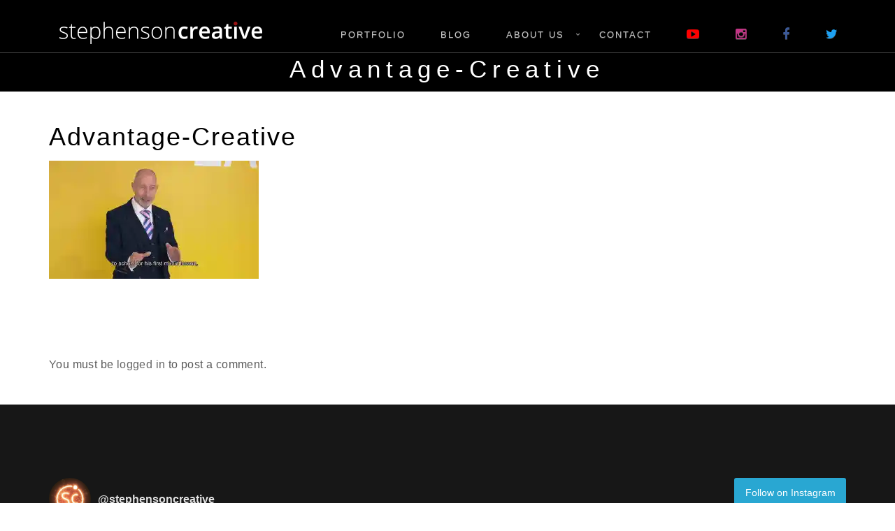

--- FILE ---
content_type: text/html; charset=UTF-8
request_url: https://stephensoncreative.xyz/portfolio/advantage-creative/attachment/advantage-creative/
body_size: 14756
content:
<!DOCTYPE html>
<html lang="en-GB">
    <head>
        <meta charset="UTF-8">
        <meta http-equiv="X-UA-Compatible" content="IE=edge">
        <meta name="viewport" content="width=device-width, initial-scale=1">
                <meta name='robots' content='index, follow, max-image-preview:large, max-snippet:-1, max-video-preview:-1' />
	<style>img:is([sizes="auto" i], [sizes^="auto," i]) { contain-intrinsic-size: 3000px 1500px }</style>
	<!-- Jetpack Site Verification Tags -->
<meta name="google-site-verification" content="jpLON6IdPgRKbYEQ623OqV3nk-IJ3DLrTwlvq0CtDfk" />

	<!-- This site is optimized with the Yoast SEO plugin v25.3.1 - https://yoast.com/wordpress/plugins/seo/ -->
	<title>Advantage-Creative - Stephenson Creative</title>
	<link rel="canonical" href="https://stephensoncreative.xyz/portfolio/advantage-creative/attachment/advantage-creative/" />
	<meta property="og:locale" content="en_GB" />
	<meta property="og:type" content="article" />
	<meta property="og:title" content="Advantage-Creative - Stephenson Creative" />
	<meta property="og:url" content="https://stephensoncreative.xyz/portfolio/advantage-creative/attachment/advantage-creative/" />
	<meta property="og:site_name" content="Stephenson Creative" />
	<meta property="og:image" content="https://stephensoncreative.xyz/portfolio/advantage-creative/attachment/advantage-creative" />
	<meta property="og:image:width" content="1280" />
	<meta property="og:image:height" content="720" />
	<meta property="og:image:type" content="image/jpeg" />
	<meta name="twitter:card" content="summary_large_image" />
	<script type="application/ld+json" class="yoast-schema-graph">{"@context":"https://schema.org","@graph":[{"@type":"WebPage","@id":"https://stephensoncreative.xyz/portfolio/advantage-creative/attachment/advantage-creative/","url":"https://stephensoncreative.xyz/portfolio/advantage-creative/attachment/advantage-creative/","name":"Advantage-Creative - Stephenson Creative","isPartOf":{"@id":"https://stephensoncreative.xyz/#website"},"primaryImageOfPage":{"@id":"https://stephensoncreative.xyz/portfolio/advantage-creative/attachment/advantage-creative/#primaryimage"},"image":{"@id":"https://stephensoncreative.xyz/portfolio/advantage-creative/attachment/advantage-creative/#primaryimage"},"thumbnailUrl":"https://i0.wp.com/stephensoncreative.xyz/wp-content/uploads/2019/05/Advantage-Creative.jpeg?fit=1280%2C720&ssl=1","datePublished":"2019-05-20T16:05:28+00:00","breadcrumb":{"@id":"https://stephensoncreative.xyz/portfolio/advantage-creative/attachment/advantage-creative/#breadcrumb"},"inLanguage":"en-GB","potentialAction":[{"@type":"ReadAction","target":["https://stephensoncreative.xyz/portfolio/advantage-creative/attachment/advantage-creative/"]}]},{"@type":"ImageObject","inLanguage":"en-GB","@id":"https://stephensoncreative.xyz/portfolio/advantage-creative/attachment/advantage-creative/#primaryimage","url":"https://i0.wp.com/stephensoncreative.xyz/wp-content/uploads/2019/05/Advantage-Creative.jpeg?fit=1280%2C720&ssl=1","contentUrl":"https://i0.wp.com/stephensoncreative.xyz/wp-content/uploads/2019/05/Advantage-Creative.jpeg?fit=1280%2C720&ssl=1"},{"@type":"BreadcrumbList","@id":"https://stephensoncreative.xyz/portfolio/advantage-creative/attachment/advantage-creative/#breadcrumb","itemListElement":[{"@type":"ListItem","position":1,"name":"Home","item":"https://stephensoncreative.xyz/"},{"@type":"ListItem","position":2,"name":"Advantage Creative","item":"https://stephensoncreative.xyz/portfolio/advantage-creative/"},{"@type":"ListItem","position":3,"name":"Advantage-Creative"}]},{"@type":"WebSite","@id":"https://stephensoncreative.xyz/#website","url":"https://stephensoncreative.xyz/","name":"Stephenson Creative","description":"Creative Video and Photography","publisher":{"@id":"https://stephensoncreative.xyz/#organization"},"potentialAction":[{"@type":"SearchAction","target":{"@type":"EntryPoint","urlTemplate":"https://stephensoncreative.xyz/?s={search_term_string}"},"query-input":{"@type":"PropertyValueSpecification","valueRequired":true,"valueName":"search_term_string"}}],"inLanguage":"en-GB"},{"@type":"Organization","@id":"https://stephensoncreative.xyz/#organization","name":"Stephenson Creative","url":"https://stephensoncreative.xyz/","logo":{"@type":"ImageObject","inLanguage":"en-GB","@id":"https://stephensoncreative.xyz/#/schema/logo/image/","url":"https://i0.wp.com/stephensoncreative.xyz/wp-content/uploads/2017/12/cropped-one_line_logo.png?fit=248%2C28&ssl=1","contentUrl":"https://i0.wp.com/stephensoncreative.xyz/wp-content/uploads/2017/12/cropped-one_line_logo.png?fit=248%2C28&ssl=1","width":248,"height":28,"caption":"Stephenson Creative"},"image":{"@id":"https://stephensoncreative.xyz/#/schema/logo/image/"}}]}</script>
	<!-- / Yoast SEO plugin. -->


<link rel='dns-prefetch' href='//secure.gravatar.com' />
<link rel='dns-prefetch' href='//stats.wp.com' />
<link rel='dns-prefetch' href='//fonts.googleapis.com' />
<link rel='dns-prefetch' href='//v0.wordpress.com' />
<link rel='preconnect' href='//c0.wp.com' />
<link rel='preconnect' href='//i0.wp.com' />
<link rel="alternate" type="application/rss+xml" title="Stephenson Creative &raquo; Feed" href="https://stephensoncreative.xyz/feed/" />
<link rel="alternate" type="application/rss+xml" title="Stephenson Creative &raquo; Comments Feed" href="https://stephensoncreative.xyz/comments/feed/" />
<link rel="alternate" type="application/rss+xml" title="Stephenson Creative &raquo; Advantage-Creative Comments Feed" href="https://stephensoncreative.xyz/portfolio/advantage-creative/attachment/advantage-creative/feed/" />
<link rel='stylesheet' id='wp-block-library-css' href='https://c0.wp.com/c/6.8.3/wp-includes/css/dist/block-library/style.min.css' type='text/css' media='all' />
<style id='classic-theme-styles-inline-css' type='text/css'>
/*! This file is auto-generated */
.wp-block-button__link{color:#fff;background-color:#32373c;border-radius:9999px;box-shadow:none;text-decoration:none;padding:calc(.667em + 2px) calc(1.333em + 2px);font-size:1.125em}.wp-block-file__button{background:#32373c;color:#fff;text-decoration:none}
</style>
<link rel='stylesheet' id='mediaelement-css' href='https://c0.wp.com/c/6.8.3/wp-includes/js/mediaelement/mediaelementplayer-legacy.min.css' type='text/css' media='all' />
<link rel='stylesheet' id='wp-mediaelement-css' href='https://c0.wp.com/c/6.8.3/wp-includes/js/mediaelement/wp-mediaelement.min.css' type='text/css' media='all' />
<style id='jetpack-sharing-buttons-style-inline-css' type='text/css'>
.jetpack-sharing-buttons__services-list{display:flex;flex-direction:row;flex-wrap:wrap;gap:0;list-style-type:none;margin:5px;padding:0}.jetpack-sharing-buttons__services-list.has-small-icon-size{font-size:12px}.jetpack-sharing-buttons__services-list.has-normal-icon-size{font-size:16px}.jetpack-sharing-buttons__services-list.has-large-icon-size{font-size:24px}.jetpack-sharing-buttons__services-list.has-huge-icon-size{font-size:36px}@media print{.jetpack-sharing-buttons__services-list{display:none!important}}.editor-styles-wrapper .wp-block-jetpack-sharing-buttons{gap:0;padding-inline-start:0}ul.jetpack-sharing-buttons__services-list.has-background{padding:1.25em 2.375em}
</style>
<style id='global-styles-inline-css' type='text/css'>
:root{--wp--preset--aspect-ratio--square: 1;--wp--preset--aspect-ratio--4-3: 4/3;--wp--preset--aspect-ratio--3-4: 3/4;--wp--preset--aspect-ratio--3-2: 3/2;--wp--preset--aspect-ratio--2-3: 2/3;--wp--preset--aspect-ratio--16-9: 16/9;--wp--preset--aspect-ratio--9-16: 9/16;--wp--preset--color--black: #000000;--wp--preset--color--cyan-bluish-gray: #abb8c3;--wp--preset--color--white: #ffffff;--wp--preset--color--pale-pink: #f78da7;--wp--preset--color--vivid-red: #cf2e2e;--wp--preset--color--luminous-vivid-orange: #ff6900;--wp--preset--color--luminous-vivid-amber: #fcb900;--wp--preset--color--light-green-cyan: #7bdcb5;--wp--preset--color--vivid-green-cyan: #00d084;--wp--preset--color--pale-cyan-blue: #8ed1fc;--wp--preset--color--vivid-cyan-blue: #0693e3;--wp--preset--color--vivid-purple: #9b51e0;--wp--preset--gradient--vivid-cyan-blue-to-vivid-purple: linear-gradient(135deg,rgba(6,147,227,1) 0%,rgb(155,81,224) 100%);--wp--preset--gradient--light-green-cyan-to-vivid-green-cyan: linear-gradient(135deg,rgb(122,220,180) 0%,rgb(0,208,130) 100%);--wp--preset--gradient--luminous-vivid-amber-to-luminous-vivid-orange: linear-gradient(135deg,rgba(252,185,0,1) 0%,rgba(255,105,0,1) 100%);--wp--preset--gradient--luminous-vivid-orange-to-vivid-red: linear-gradient(135deg,rgba(255,105,0,1) 0%,rgb(207,46,46) 100%);--wp--preset--gradient--very-light-gray-to-cyan-bluish-gray: linear-gradient(135deg,rgb(238,238,238) 0%,rgb(169,184,195) 100%);--wp--preset--gradient--cool-to-warm-spectrum: linear-gradient(135deg,rgb(74,234,220) 0%,rgb(151,120,209) 20%,rgb(207,42,186) 40%,rgb(238,44,130) 60%,rgb(251,105,98) 80%,rgb(254,248,76) 100%);--wp--preset--gradient--blush-light-purple: linear-gradient(135deg,rgb(255,206,236) 0%,rgb(152,150,240) 100%);--wp--preset--gradient--blush-bordeaux: linear-gradient(135deg,rgb(254,205,165) 0%,rgb(254,45,45) 50%,rgb(107,0,62) 100%);--wp--preset--gradient--luminous-dusk: linear-gradient(135deg,rgb(255,203,112) 0%,rgb(199,81,192) 50%,rgb(65,88,208) 100%);--wp--preset--gradient--pale-ocean: linear-gradient(135deg,rgb(255,245,203) 0%,rgb(182,227,212) 50%,rgb(51,167,181) 100%);--wp--preset--gradient--electric-grass: linear-gradient(135deg,rgb(202,248,128) 0%,rgb(113,206,126) 100%);--wp--preset--gradient--midnight: linear-gradient(135deg,rgb(2,3,129) 0%,rgb(40,116,252) 100%);--wp--preset--font-size--small: 13px;--wp--preset--font-size--medium: 20px;--wp--preset--font-size--large: 36px;--wp--preset--font-size--x-large: 42px;--wp--preset--spacing--20: 0.44rem;--wp--preset--spacing--30: 0.67rem;--wp--preset--spacing--40: 1rem;--wp--preset--spacing--50: 1.5rem;--wp--preset--spacing--60: 2.25rem;--wp--preset--spacing--70: 3.38rem;--wp--preset--spacing--80: 5.06rem;--wp--preset--shadow--natural: 6px 6px 9px rgba(0, 0, 0, 0.2);--wp--preset--shadow--deep: 12px 12px 50px rgba(0, 0, 0, 0.4);--wp--preset--shadow--sharp: 6px 6px 0px rgba(0, 0, 0, 0.2);--wp--preset--shadow--outlined: 6px 6px 0px -3px rgba(255, 255, 255, 1), 6px 6px rgba(0, 0, 0, 1);--wp--preset--shadow--crisp: 6px 6px 0px rgba(0, 0, 0, 1);}:where(.is-layout-flex){gap: 0.5em;}:where(.is-layout-grid){gap: 0.5em;}body .is-layout-flex{display: flex;}.is-layout-flex{flex-wrap: wrap;align-items: center;}.is-layout-flex > :is(*, div){margin: 0;}body .is-layout-grid{display: grid;}.is-layout-grid > :is(*, div){margin: 0;}:where(.wp-block-columns.is-layout-flex){gap: 2em;}:where(.wp-block-columns.is-layout-grid){gap: 2em;}:where(.wp-block-post-template.is-layout-flex){gap: 1.25em;}:where(.wp-block-post-template.is-layout-grid){gap: 1.25em;}.has-black-color{color: var(--wp--preset--color--black) !important;}.has-cyan-bluish-gray-color{color: var(--wp--preset--color--cyan-bluish-gray) !important;}.has-white-color{color: var(--wp--preset--color--white) !important;}.has-pale-pink-color{color: var(--wp--preset--color--pale-pink) !important;}.has-vivid-red-color{color: var(--wp--preset--color--vivid-red) !important;}.has-luminous-vivid-orange-color{color: var(--wp--preset--color--luminous-vivid-orange) !important;}.has-luminous-vivid-amber-color{color: var(--wp--preset--color--luminous-vivid-amber) !important;}.has-light-green-cyan-color{color: var(--wp--preset--color--light-green-cyan) !important;}.has-vivid-green-cyan-color{color: var(--wp--preset--color--vivid-green-cyan) !important;}.has-pale-cyan-blue-color{color: var(--wp--preset--color--pale-cyan-blue) !important;}.has-vivid-cyan-blue-color{color: var(--wp--preset--color--vivid-cyan-blue) !important;}.has-vivid-purple-color{color: var(--wp--preset--color--vivid-purple) !important;}.has-black-background-color{background-color: var(--wp--preset--color--black) !important;}.has-cyan-bluish-gray-background-color{background-color: var(--wp--preset--color--cyan-bluish-gray) !important;}.has-white-background-color{background-color: var(--wp--preset--color--white) !important;}.has-pale-pink-background-color{background-color: var(--wp--preset--color--pale-pink) !important;}.has-vivid-red-background-color{background-color: var(--wp--preset--color--vivid-red) !important;}.has-luminous-vivid-orange-background-color{background-color: var(--wp--preset--color--luminous-vivid-orange) !important;}.has-luminous-vivid-amber-background-color{background-color: var(--wp--preset--color--luminous-vivid-amber) !important;}.has-light-green-cyan-background-color{background-color: var(--wp--preset--color--light-green-cyan) !important;}.has-vivid-green-cyan-background-color{background-color: var(--wp--preset--color--vivid-green-cyan) !important;}.has-pale-cyan-blue-background-color{background-color: var(--wp--preset--color--pale-cyan-blue) !important;}.has-vivid-cyan-blue-background-color{background-color: var(--wp--preset--color--vivid-cyan-blue) !important;}.has-vivid-purple-background-color{background-color: var(--wp--preset--color--vivid-purple) !important;}.has-black-border-color{border-color: var(--wp--preset--color--black) !important;}.has-cyan-bluish-gray-border-color{border-color: var(--wp--preset--color--cyan-bluish-gray) !important;}.has-white-border-color{border-color: var(--wp--preset--color--white) !important;}.has-pale-pink-border-color{border-color: var(--wp--preset--color--pale-pink) !important;}.has-vivid-red-border-color{border-color: var(--wp--preset--color--vivid-red) !important;}.has-luminous-vivid-orange-border-color{border-color: var(--wp--preset--color--luminous-vivid-orange) !important;}.has-luminous-vivid-amber-border-color{border-color: var(--wp--preset--color--luminous-vivid-amber) !important;}.has-light-green-cyan-border-color{border-color: var(--wp--preset--color--light-green-cyan) !important;}.has-vivid-green-cyan-border-color{border-color: var(--wp--preset--color--vivid-green-cyan) !important;}.has-pale-cyan-blue-border-color{border-color: var(--wp--preset--color--pale-cyan-blue) !important;}.has-vivid-cyan-blue-border-color{border-color: var(--wp--preset--color--vivid-cyan-blue) !important;}.has-vivid-purple-border-color{border-color: var(--wp--preset--color--vivid-purple) !important;}.has-vivid-cyan-blue-to-vivid-purple-gradient-background{background: var(--wp--preset--gradient--vivid-cyan-blue-to-vivid-purple) !important;}.has-light-green-cyan-to-vivid-green-cyan-gradient-background{background: var(--wp--preset--gradient--light-green-cyan-to-vivid-green-cyan) !important;}.has-luminous-vivid-amber-to-luminous-vivid-orange-gradient-background{background: var(--wp--preset--gradient--luminous-vivid-amber-to-luminous-vivid-orange) !important;}.has-luminous-vivid-orange-to-vivid-red-gradient-background{background: var(--wp--preset--gradient--luminous-vivid-orange-to-vivid-red) !important;}.has-very-light-gray-to-cyan-bluish-gray-gradient-background{background: var(--wp--preset--gradient--very-light-gray-to-cyan-bluish-gray) !important;}.has-cool-to-warm-spectrum-gradient-background{background: var(--wp--preset--gradient--cool-to-warm-spectrum) !important;}.has-blush-light-purple-gradient-background{background: var(--wp--preset--gradient--blush-light-purple) !important;}.has-blush-bordeaux-gradient-background{background: var(--wp--preset--gradient--blush-bordeaux) !important;}.has-luminous-dusk-gradient-background{background: var(--wp--preset--gradient--luminous-dusk) !important;}.has-pale-ocean-gradient-background{background: var(--wp--preset--gradient--pale-ocean) !important;}.has-electric-grass-gradient-background{background: var(--wp--preset--gradient--electric-grass) !important;}.has-midnight-gradient-background{background: var(--wp--preset--gradient--midnight) !important;}.has-small-font-size{font-size: var(--wp--preset--font-size--small) !important;}.has-medium-font-size{font-size: var(--wp--preset--font-size--medium) !important;}.has-large-font-size{font-size: var(--wp--preset--font-size--large) !important;}.has-x-large-font-size{font-size: var(--wp--preset--font-size--x-large) !important;}
:where(.wp-block-post-template.is-layout-flex){gap: 1.25em;}:where(.wp-block-post-template.is-layout-grid){gap: 1.25em;}
:where(.wp-block-columns.is-layout-flex){gap: 2em;}:where(.wp-block-columns.is-layout-grid){gap: 2em;}
:root :where(.wp-block-pullquote){font-size: 1.5em;line-height: 1.6;}
</style>
<link rel='stylesheet' id='contact-form-7-css' href='https://stephensoncreative.xyz/wp-content/plugins/contact-form-7/includes/css/styles.css?ver=6.1.1' type='text/css' media='all' />
<link rel='stylesheet' id='fvp-frontend-css' href='https://stephensoncreative.xyz/wp-content/plugins/featured-video-plus/styles/frontend.css?ver=2.3.3' type='text/css' media='all' />
<link rel='stylesheet' id='dynamic-css-css' href='https://stephensoncreative.xyz/wp-content/themes/stoic/assets/css/dynamic-css.css?ver=5ea2043c5c5c50d67f13a2c32f96de97' type='text/css' media='all' />
<style id='dynamic-css-inline-css' type='text/css'>
        body{
            margin: 0px;
        }

        .col-md-5th{
            width: 20%;
            float: left;
        }

        .footer-widgets{
            background: #ffffff;
            color: ;
        }

        .footer-widgets h4{
            color: ;
            border-bottom: 1px solid ;
        }

        .compose-mode .vc_controls>.vc_controls-out-tl{
            top: 0;
        }

        .compose-mode .vc_controls>.vc_controls-bc{
            bottom: 20px;
            z-index: 1002;
        }

        .vc_stoic_testimonial_block .vc_controls-container.vc_controls {
            position: absolute;
            top: 0px;
            width: 100%;
            height: 100%;
        }

        .compose-mode .vc_stoic_testimonial_block .vc_controls-out-tl {
            top: 35px;
        }

        .compose-mode .vc_stoic_testimonial_block .vc_controls-bc {
            bottom: 50px;
        }

        @media only screen and (min-width: 768px) {
            .vc_row.vc_row-stretch-row{
                margin: 0px;
                padding-left: calc((100% - 750px)/2);
                padding-right: calc((100% - 750px)/2);
                padding-left: -webkit-calc((100% - 750px)/2);
                padding-right: -webkit-calc((100% - 750px)/2);
            }
        }

        @media only screen and (min-width: 992px) {
            .vc_row.vc_row-stretch-row{
                margin: 0px;
                padding-left: calc((100% - 970px)/2);
                padding-right: calc((100% - 970px)/2);
                padding-left: -webkit-calc((100% - 970px)/2);
                padding-right: -webkit-calc((100% - 970px)/2);
            }
        }

        @media only screen and (min-width: 1200px){
            .vc_row.vc_row-stretch-row{
                margin: 0px;
                padding-left: calc((100% - 1170px)/2);
                padding-right: calc((100% - 1170px)/2);
                padding-left: -webkit-calc((100% - 1170px)/2);
                padding-right: -webkit-calc((100% - 1170px)/2);
            }
        }

        .vc_element.vc_stoic_counter_box {
            width: 33.3333333333%;
            float: left;
        }

        .vc_element.vc_stoic_counter_box .col-sm-4 {
            width: 100%;
        }

        .vc_stoic_price_box .vc_controls .vc_controls-out-tl {
            top: 30px;
        }

        .vc_stoic_price_box .vc_controls>.vc_controls-bc {
            bottom: 80px;
        }

        .compose-mode #client-carousel {
            display: block;
        }

        .compose-mode #client-carousel .client-image {
            display: inline-block;
        }

        .compose-mode .vc_element.vc_stoic_button {
            display: inline-block;
            margin-top: 10px;
            margin-bottom: 10px;
        }

</style>
<link rel='stylesheet' id='custom-css-css' href='https://stephensoncreative.xyz/wp-content/themes/stoic/assets/css/custom-css.css?ver=5ea2043c5c5c50d67f13a2c32f96de97' type='text/css' media='all' />
<link rel='stylesheet' id='bootstrap-css' href='https://stephensoncreative.xyz/wp-content/themes/stoic/assets/lib/bootstrap/dist/css/bootstrap.min.css?ver=5ea2043c5c5c50d67f13a2c32f96de97' type='text/css' media='all' />
<link rel='stylesheet' id='bootstrap-theme-css' href='https://stephensoncreative.xyz/wp-content/themes/stoic/assets/lib/bootstrap/dist/css/bootstrap-theme.min.css?ver=5ea2043c5c5c50d67f13a2c32f96de97' type='text/css' media='all' />
<link rel='stylesheet' id='font-awesome-css' href='https://stephensoncreative.xyz/wp-content/themes/stoic/assets/lib/fontawesome/css/font-awesome.min.css?ver=5ea2043c5c5c50d67f13a2c32f96de97' type='text/css' media='all' />
<link rel='stylesheet' id='ionicons-css' href='https://stephensoncreative.xyz/wp-content/themes/stoic/assets/lib/ionicons/css/ionicons.css?ver=5ea2043c5c5c50d67f13a2c32f96de97' type='text/css' media='all' />
<link rel='stylesheet' id='owl-carousel-css' href='https://stephensoncreative.xyz/wp-content/themes/stoic/assets/lib/owlcarousel/owl-carousel/owl.carousel.css?ver=5ea2043c5c5c50d67f13a2c32f96de97' type='text/css' media='all' />
<link rel='stylesheet' id='owl-carousel-theme-css' href='https://stephensoncreative.xyz/wp-content/themes/stoic/assets/lib/owlcarousel/owl-carousel/owl.theme.css?ver=5ea2043c5c5c50d67f13a2c32f96de97' type='text/css' media='all' />
<link rel='stylesheet' id='flex-slider-css' href='https://stephensoncreative.xyz/wp-content/themes/stoic/assets/lib/FlexSlider/flexslider.css?ver=5ea2043c5c5c50d67f13a2c32f96de97' type='text/css' media='all' />
<link rel='stylesheet' id='magnific-popup-css' href='https://stephensoncreative.xyz/wp-content/themes/stoic/assets/lib/magnific-popup/dist/magnific-popup.css?ver=5ea2043c5c5c50d67f13a2c32f96de97' type='text/css' media='all' />
<link rel='stylesheet' id='style-css' href='https://stephensoncreative.xyz/wp-content/themes/stoic/style.css?ver=5ea2043c5c5c50d67f13a2c32f96de97' type='text/css' media='all' />
<link rel='stylesheet' id='style-ie-fix-css' href='https://stephensoncreative.xyz/wp-content/themes/stoic/assets/css/ie_fix.css?ver=5ea2043c5c5c50d67f13a2c32f96de97' type='text/css' media='all' />
<link rel='stylesheet' id='stoic-fonts-css' href='https://fonts.googleapis.com/css?family=Noto+Sans%3A400italic%2C700italic%2C400%2C700%7CNoto+Serif%3A400italic%2C700italic%2C400%2C700%7CInconsolata%3A400%2C700%7CRaleway%3A100%2C300%2C400%7CRoboto%3A100%2C300%2C400&#038;subset=latin%2Clatin-ext&#038;ver=1.0.0' type='text/css' media='all' />
<style id='jetpack_facebook_likebox-inline-css' type='text/css'>
.widget_facebook_likebox {
	overflow: hidden;
}

</style>
<script type="text/javascript" src="https://c0.wp.com/c/6.8.3/wp-includes/js/jquery/jquery.min.js" id="jquery-core-js"></script>
<script type="text/javascript" src="https://c0.wp.com/c/6.8.3/wp-includes/js/jquery/jquery-migrate.min.js" id="jquery-migrate-js"></script>
<script type="text/javascript" src="https://stephensoncreative.xyz/wp-content/plugins/featured-video-plus/js/jquery.fitvids.min.js?ver=master-2015-08" id="jquery.fitvids-js"></script>
<script type="text/javascript" id="fvp-frontend-js-extra">
/* <![CDATA[ */
var fvpdata = {"ajaxurl":"https:\/\/stephensoncreative.xyz\/wp-admin\/admin-ajax.php","nonce":"fe925afea2","fitvids":"1","dynamic":"","overlay":"","opacity":"0.75","color":"b","width":"640"};
/* ]]> */
</script>
<script type="text/javascript" src="https://stephensoncreative.xyz/wp-content/plugins/featured-video-plus/js/frontend.min.js?ver=2.3.3" id="fvp-frontend-js"></script>
<script type="text/javascript" src="https://stephensoncreative.xyz/wp-content/themes/stoic/assets/lib/components-modernizr/modernizr.js?ver=5ea2043c5c5c50d67f13a2c32f96de97" id="modernizr-js"></script>
<script type="text/javascript" src="https://stephensoncreative.xyz/wp-content/themes/stoic/assets/lib/bootstrap/dist/js/bootstrap.min.js?ver=5ea2043c5c5c50d67f13a2c32f96de97" id="bootstrap-js"></script>
<link rel="https://api.w.org/" href="https://stephensoncreative.xyz/wp-json/" /><link rel="alternate" title="JSON" type="application/json" href="https://stephensoncreative.xyz/wp-json/wp/v2/media/1979" /><link rel="alternate" title="oEmbed (JSON)" type="application/json+oembed" href="https://stephensoncreative.xyz/wp-json/oembed/1.0/embed?url=https%3A%2F%2Fstephensoncreative.xyz%2Fportfolio%2Fadvantage-creative%2Fattachment%2Fadvantage-creative%2F" />
<link rel="alternate" title="oEmbed (XML)" type="text/xml+oembed" href="https://stephensoncreative.xyz/wp-json/oembed/1.0/embed?url=https%3A%2F%2Fstephensoncreative.xyz%2Fportfolio%2Fadvantage-creative%2Fattachment%2Fadvantage-creative%2F&#038;format=xml" />
<script type="text/javascript">//<![CDATA[
  function external_links_in_new_windows_loop() {
    if (!document.links) {
      document.links = document.getElementsByTagName('a');
    }
    var change_link = false;
    var force = '';
    var ignore = '';

    for (var t=0; t<document.links.length; t++) {
      var all_links = document.links[t];
      change_link = false;
      
      if(document.links[t].hasAttribute('onClick') == false) {
        // forced if the address starts with http (or also https), but does not link to the current domain
        if(all_links.href.search(/^http/) != -1 && all_links.href.search('stephensoncreative.xyz') == -1 && all_links.href.search(/^#/) == -1) {
          // console.log('Changed ' + all_links.href);
          change_link = true;
        }
          
        if(force != '' && all_links.href.search(force) != -1) {
          // forced
          // console.log('force ' + all_links.href);
          change_link = true;
        }
        
        if(ignore != '' && all_links.href.search(ignore) != -1) {
          // console.log('ignore ' + all_links.href);
          // ignored
          change_link = false;
        }

        if(change_link == true) {
          // console.log('Changed ' + all_links.href);
          document.links[t].setAttribute('onClick', 'javascript:window.open(\'' + all_links.href.replace(/'/g, '') + '\', \'_blank\', \'noopener\'); return false;');
          document.links[t].removeAttribute('target');
        }
      }
    }
  }
  
  // Load
  function external_links_in_new_windows_load(func)
  {  
    var oldonload = window.onload;
    if (typeof window.onload != 'function'){
      window.onload = func;
    } else {
      window.onload = function(){
        oldonload();
        func();
      }
    }
  }

  external_links_in_new_windows_load(external_links_in_new_windows_loop);
  //]]></script>

	<style>img#wpstats{display:none}</style>
		<meta name="generator" content="Powered by WPBakery Page Builder - drag and drop page builder for WordPress."/>
<link rel="icon" href="https://i0.wp.com/stephensoncreative.xyz/wp-content/uploads/2017/12/cropped-icon.png?fit=32%2C32&#038;ssl=1" sizes="32x32" />
<link rel="icon" href="https://i0.wp.com/stephensoncreative.xyz/wp-content/uploads/2017/12/cropped-icon.png?fit=192%2C192&#038;ssl=1" sizes="192x192" />
<link rel="apple-touch-icon" href="https://i0.wp.com/stephensoncreative.xyz/wp-content/uploads/2017/12/cropped-icon.png?fit=180%2C180&#038;ssl=1" />
<meta name="msapplication-TileImage" content="https://i0.wp.com/stephensoncreative.xyz/wp-content/uploads/2017/12/cropped-icon.png?fit=270%2C270&#038;ssl=1" />
		<style type="text/css" id="wp-custom-css">
			@media (max-width: 375px){
.navbar-brand {
    width: 210px;
}
	}

@media (max-width: 1024px){
.navbar-brand {
    width: 210px;}
	.navbar-right {
		margin-right: -25px;
   zoom:0.85}
}
	
@media (max-width: 1224px){
.navbar-brand {
    width: 210px;}
	.navbar-right {
		margin-right: -25px;
   zoom:0.85}
}

body {
      font-family: 'Open sans', sans-serif;
}

.section-heading span {
    margin-bottom: 15px;
    letter-spacing: 1px;
    margin-top: 0px;
    font-size: 16px;
}

h1, h2, h3, h4, h5 {
       color: #000000;
    margin-top: 15px;
    margin-bottom: 15px;
	font-family: 'Open Sans', sans-serif;}
.btn{
	margin-top:1%;
}
h4 {
    font-size: 18px;
    word-spacing: 1px;
    letter-spacing: 1px;
    font-weight: 400;
}
.color-overlay {
    /* background: #000000; */
    opacity: 0;
}

.header-classic {
    display: block;
    height: auto;
    overflow-y: hidden;
    padding: 40px 0px 0px;
}

.header-wrapper .header-wrapper-inner .intro h1 {
    overflow-wrap: break-word;
    font-size: 26pt;
    margin-top: 40px;
	opacity: 1;
	text-shadow: 1px 2px 3px #000000
	
}

#blog-single {margin-top:-62px;
}

.video-container {
	position: relative;
	padding-bottom: 56.25%;
	
	height: 0;
	overflow: hidden;
}

.video-container iframe,  
.video-container object,  
.video-container embed {
	position: absolute;
	top: 0;
	left: 0;
	width: 100%;
	height: 100%;
}

.entry-content img, 
.entry-content iframe, 
.entry-content object, 
.entry-content embed {
        max-width: 100%;
}

p
{text-align:justify;
font-size: 16px;}

ul
{text-align:justify;
font-size: 16px;}


i.fa.fa-facebook {
    color: #3b5998;
	font-size:35px;

}

i.fa.fa-youtube-play {
    color: #ff0000;
	text-shadow: 1, 1, 0;
	font-size:35px;

}


i.fa.fa-instagram {
    color: #c13584;
	font-size:35px;

}


i.fa.fa-twitter{
    color: #1da1f2;
	font-size:35px;

	}

.main-navigation  {
	background-color: #00000020;
} 

.navbar-solid {
    background-color: #00000090;
}

.main-navigation .navbar-nav li a span {
	padding:5px
}

#jp-relatedposts .jp-relatedposts-items p, #jp-relatedposts .jp-relatedposts-items-visual h4.jp-relatedposts-post-title{
letter-spacing:0;
text-align: center;
	margin-top: 6px;
}

.main-navigation .navbar-nav li span
{
	font-size: 13px;
}

.main-navigation .navbar-nav li span:hover {
    background: white;
    color:black;
	font-size: 13px;
	
}
.main-navigation .navbar-nav li.current-menu-item a span {
    background: none;
    color:white;
	font-size: 13px;
}

.main-navigation .navbar-nav li.current-menu-item a span:hover {
    background: white;
    color:black;
	font-size: 13px;
	
}

		</style>
		<noscript><style> .wpb_animate_when_almost_visible { opacity: 1; }</style></noscript>    </head>
    <body data-rsssl=1 class="attachment wp-singular attachment-template-default single single-attachment postid-1979 attachmentid-1979 attachment-jpeg wp-custom-logo wp-theme-stoic wpb-js-composer js-comp-ver-8.4.1 vc_responsive" data-spy="scroll" data-target="#main-nav-collapse" data-offset="100">
      <!--  <div class="page-loader"><div class="loader">Loading...</div></div> -->
        <!-- Fixed Top Navigation -->
        <nav id="fixedTopNav" class="navbar navbar-fixed-top main-navigation" itemscope itemtype="https://schema.org/SiteNavigationElement">
            <div class="container">

                <div class="navbar-header">

                    <button type="button" class="navbar-toggle collapsed" data-toggle="collapse" data-target="#main-nav-collapse">
                        <span class="sr-only">Toggle navigation</span>
                        <span class="ion-drag"></span>
                    </button>

                    <!-- Logo -->
                    <div class="navbar-brand" itemscope itemtype="https://schema.org/Organization">
                                                                        <span itemprop="name" class="sr-only">Stephenson Creative</span>
                        <a itemprop="url" href="https://stephensoncreative.xyz/">
                            <img src="https://stephensoncreative.xyz/wp-content/uploads/2017/12/one_line_logo.png" alt="SITE LOGO"/>                        </a>
                    </div><!-- /Logo -->

                </div><!-- /.navbar-header -->

                <!-- Navigation Links -->
                <div class="collapse navbar-collapse" id="main-nav-collapse">
                    <ul id="menu-footer-useful-links" class="nav navbar-nav navbar-right"><li id="menu-item-1467" class="menu-item menu-item-type-custom menu-item-object-custom menu-item-home menu-item-1467"><a href="https://stephensoncreative.xyz/#portfolio"><span>Portfolio</span></a></li>
<li id="menu-item-1511" class="menu-item menu-item-type-post_type menu-item-object-page menu-item-1511"><a href="https://stephensoncreative.xyz/blog/"><span>Blog</span></a></li>
<li id="menu-item-1464" class="menu-item menu-item-type-custom menu-item-object-custom menu-item-home menu-item-has-children menu-item-1464 dropdown"><a data-toggle="dropdown" class="dropdown-toggle"  href="https://stephensoncreative.xyz/#about"><span>About Us</span></a>
<ul class="dropdown-menu sub-menu">
	<li id="menu-item-1699" class="menu-item menu-item-type-post_type menu-item-object-page menu-item-1699"><a href="https://stephensoncreative.xyz/meet-the-team/">Meet the Team</a></li>
</ul>
</li>
<li id="menu-item-1466" class="menu-item menu-item-type-custom menu-item-object-custom menu-item-home menu-item-1466"><a href="https://stephensoncreative.xyz/#contact"><span>Contact</span></a></li>
<li id="menu-item-1217" class="menu-item menu-item-type-custom menu-item-object-custom menu-item-1217"><a href="http://www.youtube.com/channel/UCknwFSCRkWBAZqFA46S4PPw"><span><i class="fa fa-youtube-play" style=" font-size: 18px;" title="YouTube"></i></span></a></li>
<li id="menu-item-1216" class="menu-item menu-item-type-custom menu-item-object-custom menu-item-1216"><a href="http://www.instagram.com/stephensoncreative/"><span><i class="fa fa-instagram"  style=" font-size: 18px;" title="Instagram"></i></span></a></li>
<li id="menu-item-843" class="menu-item menu-item-type-custom menu-item-object-custom menu-item-843"><a href="https://www.facebook.com/stephensoncreativemedia"><span><i class="fa fa-facebook" style=" font-size: 18px;" title="Facebook"></i></span></a></li>
<li id="menu-item-1219" class="menu-item menu-item-type-custom menu-item-object-custom menu-item-1219"><a href="http://twitter.com/stephenson_xyz"><span><i class="fa fa-twitter" style=" font-size: 18px;"  title="Twitter"></i></span></a></li>
</ul>                </div>

            </div>
        </nav>

    
<header id="header" class="header-wrapper home-parallax home-fade dark-bg header-classic" style="margin-bottom: 20px;position: relative; background-color: black;background: #cccccc; background-repeat: no-repeat; background-position: center; background-color: #000000; ">

  <!-- <div class="color-overlay"></div> -->
    <div class="header-wrapper-inner">
        <div class="container">
            <div class="intro">
                <h1>                                            Advantage-Creative                                    </h1>                                                            </div>
        </div>
    </div>
</header>
	<div id="primary" class="content-area">
		<main id="main" class="site-main">
			<section id="blog-single" class="section blog blog-standard">
				<div class="container">
					<div class="row">
																		<div class="col-md-8">
						
                            <!--Blog Post-->
    <div class="row blog-post post-1979 attachment type-attachment status-inherit hentry">
        <div class="col-md-12">
			             			
            <h2 class="post-title">
                Advantage-Creative            </h2>
			<!--
            <div class="post-meta">
                by <a href="https://stephensoncreative.xyz/author/rich/">Richard</a> 
                                                                                    <span>|</span>
                    <a href="https://stephensoncreative.xyz/2019/05/20/">May 20, 2019</a>
                                <span>|</span>
                0 Comments            </div> -->

            <div class="post-content">
                <p class="attachment"><a href="https://i0.wp.com/stephensoncreative.xyz/wp-content/uploads/2019/05/Advantage-Creative.jpeg?ssl=1"><img fetchpriority="high" decoding="async" width="300" height="169" src="https://i0.wp.com/stephensoncreative.xyz/wp-content/uploads/2019/05/Advantage-Creative.jpeg?fit=300%2C169&amp;ssl=1" class="attachment-medium size-medium" alt="" srcset="https://i0.wp.com/stephensoncreative.xyz/wp-content/uploads/2019/05/Advantage-Creative.jpeg?w=1280&amp;ssl=1 1280w, https://i0.wp.com/stephensoncreative.xyz/wp-content/uploads/2019/05/Advantage-Creative.jpeg?resize=300%2C169&amp;ssl=1 300w, https://i0.wp.com/stephensoncreative.xyz/wp-content/uploads/2019/05/Advantage-Creative.jpeg?resize=768%2C432&amp;ssl=1 768w, https://i0.wp.com/stephensoncreative.xyz/wp-content/uploads/2019/05/Advantage-Creative.jpeg?resize=1024%2C576&amp;ssl=1 1024w" sizes="(max-width: 300px) 100vw, 300px" data-attachment-id="1979" data-permalink="https://stephensoncreative.xyz/portfolio/advantage-creative/attachment/advantage-creative/" data-orig-file="https://i0.wp.com/stephensoncreative.xyz/wp-content/uploads/2019/05/Advantage-Creative.jpeg?fit=1280%2C720&amp;ssl=1" data-orig-size="1280,720" data-comments-opened="1" data-image-meta="{&quot;aperture&quot;:&quot;0&quot;,&quot;credit&quot;:&quot;&quot;,&quot;camera&quot;:&quot;&quot;,&quot;caption&quot;:&quot;&quot;,&quot;created_timestamp&quot;:&quot;0&quot;,&quot;copyright&quot;:&quot;&quot;,&quot;focal_length&quot;:&quot;0&quot;,&quot;iso&quot;:&quot;0&quot;,&quot;shutter_speed&quot;:&quot;0&quot;,&quot;title&quot;:&quot;&quot;,&quot;orientation&quot;:&quot;0&quot;}" data-image-title="Advantage-Creative" data-image-description="" data-image-caption="" data-medium-file="https://i0.wp.com/stephensoncreative.xyz/wp-content/uploads/2019/05/Advantage-Creative.jpeg?fit=300%2C169&amp;ssl=1" data-large-file="https://i0.wp.com/stephensoncreative.xyz/wp-content/uploads/2019/05/Advantage-Creative.jpeg?fit=1024%2C576&amp;ssl=1" /></a></p>
            </div>
        </div>
    </div>
<!--Blog Post end--><div class="row"><div class="col-md-12">
<div id="comments" class="comments-area">

    
        <div class="row">
        <div class="col-md-12">
        	<div id="respond" class="comment-respond">
		<h3 id="reply-title" class="comment-reply-title"> <small><a rel="nofollow" id="cancel-comment-reply-link" href="/portfolio/advantage-creative/attachment/advantage-creative/#respond" style="display:none;">Cancel reply</a></small></h3><p class="must-log-in">You must be <a href="https://stephensoncreative.xyz/wp-login.php?redirect_to=https%3A%2F%2Fstephensoncreative.xyz%2Fportfolio%2Fadvantage-creative%2Fattachment%2Fadvantage-creative%2F">logged in</a> to post a comment.</p>	</div><!-- #respond -->
	<!--        -->        </div>
    </div>
    <div class="clear-fix"></div>
</div><!-- .comments-area -->
</div></div>						</div>
                                                    <div class="col-md-4 col-md-offset-0">
    <div class="sidebar hidden-sm hidden-xs">
    </div>
</div>
                        				    </div>
                </div>
            </section>
		</main><!-- .site-main -->
	</div><!-- .content-area -->

            <section id="footer-widgets" class="section footer-widgets dark-bg">
            <div class="container">
                <div class="row">
                                                                                                        <div class="col-md-12 col-sm-12 widget-wrapper content-wrap">
                            <div id="block-3" class="block-3 widget_block"><p>        <div
            class="spotlight-instagram-feed"
            data-feed-var="c9a0f11b"
            data-analytics="0"
            data-instance="1979"
        >
        </div>
        <input type="hidden" id="sli__f__c9a0f11b" data-json='{&quot;useCase&quot;:&quot;accounts&quot;,&quot;template&quot;:&quot;classic&quot;,&quot;layout&quot;:&quot;grid&quot;,&quot;numColumns&quot;:{&quot;desktop&quot;:6},&quot;highlightFreq&quot;:{&quot;desktop&quot;:7},&quot;sliderNumScrollPosts&quot;:{&quot;desktop&quot;:1},&quot;sliderInfinite&quot;:true,&quot;sliderLoop&quot;:false,&quot;sliderArrowPos&quot;:{&quot;desktop&quot;:&quot;inside&quot;},&quot;sliderArrowSize&quot;:{&quot;desktop&quot;:20},&quot;sliderArrowColor&quot;:{&quot;r&quot;:255,&quot;b&quot;:255,&quot;g&quot;:255,&quot;a&quot;:1},&quot;sliderArrowBgColor&quot;:{&quot;r&quot;:0,&quot;b&quot;:0,&quot;g&quot;:0,&quot;a&quot;:0.8},&quot;sliderAutoScroll&quot;:false,&quot;sliderAutoInterval&quot;:3,&quot;postOrder&quot;:&quot;date_desc&quot;,&quot;numPosts&quot;:{&quot;desktop&quot;:6},&quot;linkBehavior&quot;:{&quot;desktop&quot;:&quot;new_tab&quot;},&quot;feedWidth&quot;:{&quot;desktop&quot;:0},&quot;feedHeight&quot;:{&quot;desktop&quot;:&quot;&quot;},&quot;feedPadding&quot;:{&quot;desktop&quot;:0,&quot;tablet&quot;:14,&quot;phone&quot;:10},&quot;imgPadding&quot;:{&quot;desktop&quot;:3,&quot;tablet&quot;:10,&quot;phone&quot;:6},&quot;textSize&quot;:{&quot;desktop&quot;:14,&quot;tablet&quot;:&quot;&quot;,&quot;phone&quot;:&quot;&quot;},&quot;bgColor&quot;:{&quot;r&quot;:23,&quot;g&quot;:23,&quot;b&quot;:23,&quot;a&quot;:1},&quot;hoverInfo&quot;:[&quot;likes_comments&quot;,&quot;insta_link&quot;],&quot;textColorHover&quot;:{&quot;r&quot;:255,&quot;g&quot;:255,&quot;b&quot;:255,&quot;a&quot;:1},&quot;bgColorHover&quot;:{&quot;r&quot;:0,&quot;g&quot;:0,&quot;b&quot;:0,&quot;a&quot;:0.5},&quot;showHeader&quot;:{&quot;desktop&quot;:true},&quot;headerInfo&quot;:{&quot;desktop&quot;:[&quot;profile_pic&quot;,&quot;bio&quot;]},&quot;headerAccount&quot;:5,&quot;headerStyle&quot;:{&quot;desktop&quot;:&quot;normal&quot;,&quot;phone&quot;:&quot;normal&quot;},&quot;headerTextSize&quot;:{&quot;desktop&quot;:14},&quot;headerPhotoSize&quot;:{&quot;desktop&quot;:60},&quot;headerTextColor&quot;:{&quot;r&quot;:225,&quot;g&quot;:225,&quot;b&quot;:225,&quot;a&quot;:1},&quot;headerBgColor&quot;:{&quot;r&quot;:255,&quot;g&quot;:255,&quot;b&quot;:255,&quot;a&quot;:0},&quot;headerPadding&quot;:{&quot;desktop&quot;:0,&quot;phone&quot;:0},&quot;customProfilePic&quot;:0,&quot;customBioText&quot;:&quot;&quot;,&quot;includeStories&quot;:false,&quot;storiesInterval&quot;:5,&quot;showCaptions&quot;:{&quot;desktop&quot;:false},&quot;captionMaxLength&quot;:{&quot;desktop&quot;:0},&quot;captionRemoveDots&quot;:false,&quot;captionSize&quot;:{&quot;desktop&quot;:0},&quot;captionColor&quot;:{&quot;r&quot;:0,&quot;g&quot;:0,&quot;b&quot;:0,&quot;a&quot;:1},&quot;showLikes&quot;:{&quot;desktop&quot;:false},&quot;showComments&quot;:{&quot;desktop&quot;:false},&quot;lcIconSize&quot;:{&quot;desktop&quot;:14},&quot;likesIconColor&quot;:{&quot;r&quot;:0,&quot;g&quot;:0,&quot;b&quot;:0,&quot;a&quot;:1},&quot;commentsIconColor&quot;:{&quot;r&quot;:0,&quot;g&quot;:0,&quot;b&quot;:0,&quot;a&quot;:1},&quot;lightboxShowSidebar&quot;:false,&quot;lightboxCtaStyle&quot;:&quot;link&quot;,&quot;lightboxCtaDesign&quot;:{&quot;text&quot;:{&quot;color&quot;:{&quot;r&quot;:0,&quot;g&quot;:0,&quot;b&quot;:0,&quot;a&quot;:1},&quot;align&quot;:&quot;center&quot;},&quot;bgColor&quot;:{&quot;r&quot;:230,&quot;g&quot;:230,&quot;b&quot;:230,&quot;a&quot;:1},&quot;border&quot;:{&quot;radius&quot;:3}},&quot;numLightboxComments&quot;:50,&quot;showLoadMoreBtn&quot;:{&quot;desktop&quot;:true},&quot;loadMoreBtnDesign&quot;:{&quot;text&quot;:{&quot;color&quot;:{&quot;r&quot;:35,&quot;g&quot;:143,&quot;b&quot;:181,&quot;a&quot;:1},&quot;align&quot;:&quot;center&quot;},&quot;border&quot;:{&quot;radius&quot;:3},&quot;bgColor&quot;:{&quot;r&quot;:41,&quot;g&quot;:167,&quot;b&quot;:210,&quot;a&quot;:0.1},&quot;margin&quot;:{&quot;top&quot;:0,&quot;bottom&quot;:0,&quot;left&quot;:0,&quot;right&quot;:0}},&quot;loadMoreBtnText&quot;:&quot;Load More Posts&quot;,&quot;loadMoreBtnScroll&quot;:false,&quot;autoload&quot;:false,&quot;showFollowBtn&quot;:{&quot;desktop&quot;:true},&quot;followBtnText&quot;:&quot;Follow on Instagram&quot;,&quot;followBtnDesign&quot;:{&quot;text&quot;:{&quot;color&quot;:{&quot;r&quot;:255,&quot;g&quot;:255,&quot;b&quot;:255,&quot;a&quot;:1},&quot;align&quot;:&quot;center&quot;},&quot;border&quot;:{&quot;radius&quot;:3},&quot;bgColor&quot;:{&quot;r&quot;:41,&quot;g&quot;:167,&quot;b&quot;:210,&quot;a&quot;:1},&quot;margin&quot;:{&quot;top&quot;:0,&quot;bottom&quot;:0,&quot;left&quot;:0,&quot;right&quot;:0}},&quot;followBtnLocation&quot;:{&quot;desktop&quot;:&quot;header&quot;,&quot;phone&quot;:&quot;bottom&quot;},&quot;alignFooterButtons&quot;:{&quot;desktop&quot;:false},&quot;customCss&quot;:&quot;.FeedLayout__col-footer {padding-top: 10px;}\n\n&quot;,&quot;accounts&quot;:[2544],&quot;tagged&quot;:[],&quot;hashtags&quot;:[],&quot;mediaType&quot;:&quot;all&quot;,&quot;hashtagWhitelist&quot;:[],&quot;hashtagBlacklist&quot;:[],&quot;captionWhitelist&quot;:[],&quot;captionBlacklist&quot;:[],&quot;hashtagWhitelistSettings&quot;:true,&quot;hashtagBlacklistSettings&quot;:true,&quot;captionWhitelistSettings&quot;:true,&quot;captionBlacklistSettings&quot;:true,&quot;moderation&quot;:[],&quot;moderationMode&quot;:&quot;blacklist&quot;,&quot;promosVersion&quot;:2,&quot;promosEnabled&quot;:true,&quot;globalPromosEnabled&quot;:true,&quot;autoPromosEnabled&quot;:true,&quot;promoOverrides&quot;:[],&quot;feedPromo&quot;:{&quot;linkSource&quot;:{&quot;type&quot;:null},&quot;linkBehavior&quot;:{&quot;openNewTab&quot;:false,&quot;showPopupBox&quot;:false},&quot;linkText&quot;:&quot;&quot;},&quot;gaCampaignSource&quot;:&quot;&quot;,&quot;gaCampaignMedium&quot;:&quot;&quot;,&quot;gaCampaignName&quot;:&quot;&quot;}' />
        <input type="hidden" id="sli__a__c9a0f11b" data-json='[{&quot;id&quot;:2544,&quot;type&quot;:&quot;PERSONAL&quot;,&quot;userId&quot;:&quot;7692054017493057&quot;,&quot;username&quot;:&quot;stephensoncreative&quot;,&quot;bio&quot;:&quot;&quot;,&quot;customBio&quot;:&quot;&quot;,&quot;profilePicUrl&quot;:&quot;&quot;,&quot;customProfilePicUrl&quot;:&quot;https:\/\/stephensoncreative.xyz\/wp-content\/uploads\/2024\/02\/instagram-SC.jpg&quot;,&quot;mediaCount&quot;:&quot;53&quot;,&quot;followersCount&quot;:&quot;0&quot;,&quot;usages&quot;:[],&quot;creationDate&quot;:&quot;2024-02-22 12:36:40&quot;}]' />
        <input type="hidden" id="sli__m__c9a0f11b" data-json='[]' />
        </p>
</div>                        </div>
                                    </div>
            </div>
        </section>
            <!-- footer -->
        <footer id="footer" class="footer">
            <div class="container">
                <div class="row">
                    <div class="col-md-3 col-sm-4">
                                                <p class="copyright text-xs-center"><a href="https://stephensoncreative.xyz"> © 2025 Stephenson Creative 
</a>
</p>
                    </div>
                    <div class="col-md-5 col-sm-4">
                                                    <ul class="footer-social-block">
                                                                    <li><a href="http://www.facebook.com/stephensoncreativemedia/?ref=bookmarks"><i class="fa fa-facebook"></i></a> </li>
                                                                                                    <li><a href="http://twitter.com/stephenson_xyz"><i class="fa fa-twitter"></i></a> </li>
                                                                                                    <li><a href="http://www.instagram.com/stephensoncreative/"><i class="fa fa-instagram"></i></a> </li>
                                                                                                    <li><a href="http://www.youtube.com/channel/UCknwFSCRkWBAZqFA46S4PPw"><i class="fa fa-youtube-play"></i></a> </li>
                                                                                                                                    <li><a href="http://jjj"><i class="fa fa-linkedin"></i></a> </li>
                                                            </ul>
                                            </div>
                    <div class="col-md-4 col-sm-4">
                                                                    </div>
                </div>
            </div>
        </footer>

        <a id="totop" href="#totop"><i class="fa fa-angle-double-up"></i></a>

<script type="speculationrules">
{"prefetch":[{"source":"document","where":{"and":[{"href_matches":"\/*"},{"not":{"href_matches":["\/wp-*.php","\/wp-admin\/*","\/wp-content\/uploads\/*","\/wp-content\/*","\/wp-content\/plugins\/*","\/wp-content\/themes\/stoic\/*","\/*\\?(.+)"]}},{"not":{"selector_matches":"a[rel~=\"nofollow\"]"}},{"not":{"selector_matches":".no-prefetch, .no-prefetch a"}}]},"eagerness":"conservative"}]}
</script>
	<div style="display:none">
			</div>
		<link rel='stylesheet' id='sli-common-vendors-css' href='https://stephensoncreative.xyz/wp-content/plugins/spotlight-social-photo-feeds/ui/dist/styles/common-vendors.css?ver=1.7.2' type='text/css' media='all' />
<link rel='stylesheet' id='sli-common-css' href='https://stephensoncreative.xyz/wp-content/plugins/spotlight-social-photo-feeds/ui/dist/styles/common.css?ver=1.7.2' type='text/css' media='all' />
<link rel='stylesheet' id='sli-feed-css' href='https://stephensoncreative.xyz/wp-content/plugins/spotlight-social-photo-feeds/ui/dist/styles/feed.css?ver=1.7.2' type='text/css' media='all' />
<link rel='stylesheet' id='sli-front-css' href='https://stephensoncreative.xyz/wp-content/plugins/spotlight-social-photo-feeds/ui/dist/styles/front-app.css?ver=1.7.2' type='text/css' media='all' />
<script type="text/javascript" src="https://c0.wp.com/c/6.8.3/wp-includes/js/dist/hooks.min.js" id="wp-hooks-js"></script>
<script type="text/javascript" src="https://c0.wp.com/c/6.8.3/wp-includes/js/dist/i18n.min.js" id="wp-i18n-js"></script>
<script type="text/javascript" id="wp-i18n-js-after">
/* <![CDATA[ */
wp.i18n.setLocaleData( { 'text direction\u0004ltr': [ 'ltr' ] } );
/* ]]> */
</script>
<script type="text/javascript" src="https://stephensoncreative.xyz/wp-content/plugins/contact-form-7/includes/swv/js/index.js?ver=6.1.1" id="swv-js"></script>
<script type="text/javascript" id="contact-form-7-js-translations">
/* <![CDATA[ */
( function( domain, translations ) {
	var localeData = translations.locale_data[ domain ] || translations.locale_data.messages;
	localeData[""].domain = domain;
	wp.i18n.setLocaleData( localeData, domain );
} )( "contact-form-7", {"translation-revision-date":"2024-05-21 11:58:24+0000","generator":"GlotPress\/4.0.1","domain":"messages","locale_data":{"messages":{"":{"domain":"messages","plural-forms":"nplurals=2; plural=n != 1;","lang":"en_GB"},"Error:":["Error:"]}},"comment":{"reference":"includes\/js\/index.js"}} );
/* ]]> */
</script>
<script type="text/javascript" id="contact-form-7-js-before">
/* <![CDATA[ */
var wpcf7 = {
    "api": {
        "root": "https:\/\/stephensoncreative.xyz\/wp-json\/",
        "namespace": "contact-form-7\/v1"
    }
};
/* ]]> */
</script>
<script type="text/javascript" src="https://stephensoncreative.xyz/wp-content/plugins/contact-form-7/includes/js/index.js?ver=6.1.1" id="contact-form-7-js"></script>
<script type="text/javascript" src="https://stephensoncreative.xyz/wp-content/plugins/js_composer/assets/lib/bower/isotope/dist/isotope.pkgd.min.js?ver=8.4.1" id="isotope-js"></script>
<script type="text/javascript" src="https://stephensoncreative.xyz/wp-content/themes/stoic/assets/lib/owlcarousel/owl-carousel/owl.carousel.js?ver=5ea2043c5c5c50d67f13a2c32f96de97" id="owl-carousel-js"></script>
<script type="text/javascript" src="https://stephensoncreative.xyz/wp-content/themes/stoic/assets/lib/waypoints/lib/jquery.waypoints.js?ver=5ea2043c5c5c50d67f13a2c32f96de97" id="waypoints-stoic-js"></script>
<script type="text/javascript" src="https://stephensoncreative.xyz/wp-content/themes/stoic/assets/lib/waypoints/lib/shortcuts/inview.js?ver=5ea2043c5c5c50d67f13a2c32f96de97" id="waypoints-shortcuts-js"></script>
<script type="text/javascript" src="https://stephensoncreative.xyz/wp-content/themes/stoic/assets/lib/FlexSlider/jquery.flexslider.js?ver=5ea2043c5c5c50d67f13a2c32f96de97" id="flex-slider-js"></script>
<script type="text/javascript" src="https://stephensoncreative.xyz/wp-content/themes/stoic/assets/lib/simple-text-rotator/jquery.simple-text-rotator.js?ver=5ea2043c5c5c50d67f13a2c32f96de97" id="text-rotator-js"></script>
<script type="text/javascript" src="https://stephensoncreative.xyz/wp-content/themes/stoic/assets/lib/jquery.mb.YTPlayer/dist/jquery.mb.YTPlayer.min.js?ver=5ea2043c5c5c50d67f13a2c32f96de97" id="ytpplayer-js"></script>
<script type="text/javascript" src="https://stephensoncreative.xyz/wp-content/themes/stoic/assets/lib/magnific-popup/dist/jquery.magnific-popup.js?ver=5ea2043c5c5c50d67f13a2c32f96de97" id="magnific-popup-js"></script>
<script type="text/javascript" src="https://c0.wp.com/c/6.8.3/wp-includes/js/imagesloaded.min.js" id="imagesloaded-js"></script>
<script type="text/javascript" src="https://stephensoncreative.xyz/wp-content/themes/stoic/assets/js/main.js?ver=5ea2043c5c5c50d67f13a2c32f96de97" id="main_js-js"></script>
<script type="text/javascript" src="https://c0.wp.com/c/6.8.3/wp-includes/js/comment-reply.min.js" id="comment-reply-js" async="async" data-wp-strategy="async"></script>
<script type="text/javascript" src="https://secure.gravatar.com/js/gprofiles.js?ver=202549" id="grofiles-cards-js"></script>
<script type="text/javascript" id="wpgroho-js-extra">
/* <![CDATA[ */
var WPGroHo = {"my_hash":""};
/* ]]> */
</script>
<script type="text/javascript" src="https://c0.wp.com/p/jetpack/14.9.1/modules/wpgroho.js" id="wpgroho-js"></script>
<script type="text/javascript" id="jetpack-facebook-embed-js-extra">
/* <![CDATA[ */
var jpfbembed = {"appid":"249643311490","locale":"en_GB"};
/* ]]> */
</script>
<script type="text/javascript" src="https://c0.wp.com/p/jetpack/14.9.1/_inc/build/facebook-embed.min.js" id="jetpack-facebook-embed-js"></script>
<script type="text/javascript" src="https://www.google.com/recaptcha/api.js?render=6LcgIt0ZAAAAAL_JFWY7iscCap8lnBxmVqwoagrN&amp;ver=3.0" id="google-recaptcha-js"></script>
<script type="text/javascript" src="https://c0.wp.com/c/6.8.3/wp-includes/js/dist/vendor/wp-polyfill.min.js" id="wp-polyfill-js"></script>
<script type="text/javascript" id="wpcf7-recaptcha-js-before">
/* <![CDATA[ */
var wpcf7_recaptcha = {
    "sitekey": "6LcgIt0ZAAAAAL_JFWY7iscCap8lnBxmVqwoagrN",
    "actions": {
        "homepage": "homepage",
        "contactform": "contactform"
    }
};
/* ]]> */
</script>
<script type="text/javascript" src="https://stephensoncreative.xyz/wp-content/plugins/contact-form-7/modules/recaptcha/index.js?ver=6.1.1" id="wpcf7-recaptcha-js"></script>
<script type="text/javascript" src="https://stephensoncreative.xyz/wp-content/themes/stoic/assets/js/stoic_inline.js?ver=5ea2043c5c5c50d67f13a2c32f96de97" id="stoic_footer_inline_js-js"></script>
<script type="text/javascript" id="stoic_footer_inline_js-js-after">
/* <![CDATA[ */
jQuery('input, textarea').placeholder();
/* ]]> */
</script>
<script type="text/javascript" id="jetpack-stats-js-before">
/* <![CDATA[ */
_stq = window._stq || [];
_stq.push([ "view", JSON.parse("{\"v\":\"ext\",\"blog\":\"139363805\",\"post\":\"1979\",\"tz\":\"0\",\"srv\":\"stephensoncreative.xyz\",\"j\":\"1:14.9.1\"}") ]);
_stq.push([ "clickTrackerInit", "139363805", "1979" ]);
/* ]]> */
</script>
<script type="text/javascript" src="https://stats.wp.com/e-202549.js" id="jetpack-stats-js" defer="defer" data-wp-strategy="defer"></script>
<script type="text/javascript" src="https://stephensoncreative.xyz/wp-content/plugins/spotlight-social-photo-feeds/ui/dist/runtime.js?ver=1.7.2" id="sli-runtime-js"></script>
<script type="text/javascript" src="https://c0.wp.com/c/6.8.3/wp-includes/js/dist/vendor/react.min.js" id="react-js"></script>
<script type="text/javascript" src="https://c0.wp.com/c/6.8.3/wp-includes/js/dist/vendor/react-dom.min.js" id="react-dom-js"></script>
<script type="text/javascript" src="https://stephensoncreative.xyz/wp-content/plugins/spotlight-social-photo-feeds/ui/dist/common-vendors.js?ver=1.7.2" id="sli-common-vendors-js"></script>
<script type="text/javascript" id="sli-common-js-extra">
/* <![CDATA[ */
var SliCommonL10n = {"tier":"0","siteDomain":":\/\/stephensoncreative.xyz","restApi":{"baseUrl":"https:\/\/stephensoncreative.xyz\/wp-json\/sl-insta","authToken":"b8af17bb3ddb5f77fc61c91cc3a2bbffcc8f8001"},"imagesUrl":"https:\/\/stephensoncreative.xyz\/wp-content\/plugins\/spotlight-social-photo-feeds\/ui\/images"};
/* ]]> */
</script>
<script type="text/javascript" src="https://stephensoncreative.xyz/wp-content/plugins/spotlight-social-photo-feeds/ui/dist/common.js?ver=1.7.2" id="sli-common-js"></script>
<script type="text/javascript" src="https://stephensoncreative.xyz/wp-content/plugins/spotlight-social-photo-feeds/ui/dist/feed.js?ver=1.7.2" id="sli-feed-js"></script>
<script type="text/javascript" src="https://stephensoncreative.xyz/wp-content/plugins/spotlight-social-photo-feeds/ui/dist/front-app.js?ver=1.7.2" id="sli-front-js"></script>
    </body>
</html>



--- FILE ---
content_type: text/html; charset=utf-8
request_url: https://www.google.com/recaptcha/api2/anchor?ar=1&k=6LcgIt0ZAAAAAL_JFWY7iscCap8lnBxmVqwoagrN&co=aHR0cHM6Ly9zdGVwaGVuc29uY3JlYXRpdmUueHl6OjQ0Mw..&hl=en&v=TkacYOdEJbdB_JjX802TMer9&size=invisible&anchor-ms=20000&execute-ms=15000&cb=2hah19z2gyp
body_size: 45681
content:
<!DOCTYPE HTML><html dir="ltr" lang="en"><head><meta http-equiv="Content-Type" content="text/html; charset=UTF-8">
<meta http-equiv="X-UA-Compatible" content="IE=edge">
<title>reCAPTCHA</title>
<style type="text/css">
/* cyrillic-ext */
@font-face {
  font-family: 'Roboto';
  font-style: normal;
  font-weight: 400;
  src: url(//fonts.gstatic.com/s/roboto/v18/KFOmCnqEu92Fr1Mu72xKKTU1Kvnz.woff2) format('woff2');
  unicode-range: U+0460-052F, U+1C80-1C8A, U+20B4, U+2DE0-2DFF, U+A640-A69F, U+FE2E-FE2F;
}
/* cyrillic */
@font-face {
  font-family: 'Roboto';
  font-style: normal;
  font-weight: 400;
  src: url(//fonts.gstatic.com/s/roboto/v18/KFOmCnqEu92Fr1Mu5mxKKTU1Kvnz.woff2) format('woff2');
  unicode-range: U+0301, U+0400-045F, U+0490-0491, U+04B0-04B1, U+2116;
}
/* greek-ext */
@font-face {
  font-family: 'Roboto';
  font-style: normal;
  font-weight: 400;
  src: url(//fonts.gstatic.com/s/roboto/v18/KFOmCnqEu92Fr1Mu7mxKKTU1Kvnz.woff2) format('woff2');
  unicode-range: U+1F00-1FFF;
}
/* greek */
@font-face {
  font-family: 'Roboto';
  font-style: normal;
  font-weight: 400;
  src: url(//fonts.gstatic.com/s/roboto/v18/KFOmCnqEu92Fr1Mu4WxKKTU1Kvnz.woff2) format('woff2');
  unicode-range: U+0370-0377, U+037A-037F, U+0384-038A, U+038C, U+038E-03A1, U+03A3-03FF;
}
/* vietnamese */
@font-face {
  font-family: 'Roboto';
  font-style: normal;
  font-weight: 400;
  src: url(//fonts.gstatic.com/s/roboto/v18/KFOmCnqEu92Fr1Mu7WxKKTU1Kvnz.woff2) format('woff2');
  unicode-range: U+0102-0103, U+0110-0111, U+0128-0129, U+0168-0169, U+01A0-01A1, U+01AF-01B0, U+0300-0301, U+0303-0304, U+0308-0309, U+0323, U+0329, U+1EA0-1EF9, U+20AB;
}
/* latin-ext */
@font-face {
  font-family: 'Roboto';
  font-style: normal;
  font-weight: 400;
  src: url(//fonts.gstatic.com/s/roboto/v18/KFOmCnqEu92Fr1Mu7GxKKTU1Kvnz.woff2) format('woff2');
  unicode-range: U+0100-02BA, U+02BD-02C5, U+02C7-02CC, U+02CE-02D7, U+02DD-02FF, U+0304, U+0308, U+0329, U+1D00-1DBF, U+1E00-1E9F, U+1EF2-1EFF, U+2020, U+20A0-20AB, U+20AD-20C0, U+2113, U+2C60-2C7F, U+A720-A7FF;
}
/* latin */
@font-face {
  font-family: 'Roboto';
  font-style: normal;
  font-weight: 400;
  src: url(//fonts.gstatic.com/s/roboto/v18/KFOmCnqEu92Fr1Mu4mxKKTU1Kg.woff2) format('woff2');
  unicode-range: U+0000-00FF, U+0131, U+0152-0153, U+02BB-02BC, U+02C6, U+02DA, U+02DC, U+0304, U+0308, U+0329, U+2000-206F, U+20AC, U+2122, U+2191, U+2193, U+2212, U+2215, U+FEFF, U+FFFD;
}
/* cyrillic-ext */
@font-face {
  font-family: 'Roboto';
  font-style: normal;
  font-weight: 500;
  src: url(//fonts.gstatic.com/s/roboto/v18/KFOlCnqEu92Fr1MmEU9fCRc4AMP6lbBP.woff2) format('woff2');
  unicode-range: U+0460-052F, U+1C80-1C8A, U+20B4, U+2DE0-2DFF, U+A640-A69F, U+FE2E-FE2F;
}
/* cyrillic */
@font-face {
  font-family: 'Roboto';
  font-style: normal;
  font-weight: 500;
  src: url(//fonts.gstatic.com/s/roboto/v18/KFOlCnqEu92Fr1MmEU9fABc4AMP6lbBP.woff2) format('woff2');
  unicode-range: U+0301, U+0400-045F, U+0490-0491, U+04B0-04B1, U+2116;
}
/* greek-ext */
@font-face {
  font-family: 'Roboto';
  font-style: normal;
  font-weight: 500;
  src: url(//fonts.gstatic.com/s/roboto/v18/KFOlCnqEu92Fr1MmEU9fCBc4AMP6lbBP.woff2) format('woff2');
  unicode-range: U+1F00-1FFF;
}
/* greek */
@font-face {
  font-family: 'Roboto';
  font-style: normal;
  font-weight: 500;
  src: url(//fonts.gstatic.com/s/roboto/v18/KFOlCnqEu92Fr1MmEU9fBxc4AMP6lbBP.woff2) format('woff2');
  unicode-range: U+0370-0377, U+037A-037F, U+0384-038A, U+038C, U+038E-03A1, U+03A3-03FF;
}
/* vietnamese */
@font-face {
  font-family: 'Roboto';
  font-style: normal;
  font-weight: 500;
  src: url(//fonts.gstatic.com/s/roboto/v18/KFOlCnqEu92Fr1MmEU9fCxc4AMP6lbBP.woff2) format('woff2');
  unicode-range: U+0102-0103, U+0110-0111, U+0128-0129, U+0168-0169, U+01A0-01A1, U+01AF-01B0, U+0300-0301, U+0303-0304, U+0308-0309, U+0323, U+0329, U+1EA0-1EF9, U+20AB;
}
/* latin-ext */
@font-face {
  font-family: 'Roboto';
  font-style: normal;
  font-weight: 500;
  src: url(//fonts.gstatic.com/s/roboto/v18/KFOlCnqEu92Fr1MmEU9fChc4AMP6lbBP.woff2) format('woff2');
  unicode-range: U+0100-02BA, U+02BD-02C5, U+02C7-02CC, U+02CE-02D7, U+02DD-02FF, U+0304, U+0308, U+0329, U+1D00-1DBF, U+1E00-1E9F, U+1EF2-1EFF, U+2020, U+20A0-20AB, U+20AD-20C0, U+2113, U+2C60-2C7F, U+A720-A7FF;
}
/* latin */
@font-face {
  font-family: 'Roboto';
  font-style: normal;
  font-weight: 500;
  src: url(//fonts.gstatic.com/s/roboto/v18/KFOlCnqEu92Fr1MmEU9fBBc4AMP6lQ.woff2) format('woff2');
  unicode-range: U+0000-00FF, U+0131, U+0152-0153, U+02BB-02BC, U+02C6, U+02DA, U+02DC, U+0304, U+0308, U+0329, U+2000-206F, U+20AC, U+2122, U+2191, U+2193, U+2212, U+2215, U+FEFF, U+FFFD;
}
/* cyrillic-ext */
@font-face {
  font-family: 'Roboto';
  font-style: normal;
  font-weight: 900;
  src: url(//fonts.gstatic.com/s/roboto/v18/KFOlCnqEu92Fr1MmYUtfCRc4AMP6lbBP.woff2) format('woff2');
  unicode-range: U+0460-052F, U+1C80-1C8A, U+20B4, U+2DE0-2DFF, U+A640-A69F, U+FE2E-FE2F;
}
/* cyrillic */
@font-face {
  font-family: 'Roboto';
  font-style: normal;
  font-weight: 900;
  src: url(//fonts.gstatic.com/s/roboto/v18/KFOlCnqEu92Fr1MmYUtfABc4AMP6lbBP.woff2) format('woff2');
  unicode-range: U+0301, U+0400-045F, U+0490-0491, U+04B0-04B1, U+2116;
}
/* greek-ext */
@font-face {
  font-family: 'Roboto';
  font-style: normal;
  font-weight: 900;
  src: url(//fonts.gstatic.com/s/roboto/v18/KFOlCnqEu92Fr1MmYUtfCBc4AMP6lbBP.woff2) format('woff2');
  unicode-range: U+1F00-1FFF;
}
/* greek */
@font-face {
  font-family: 'Roboto';
  font-style: normal;
  font-weight: 900;
  src: url(//fonts.gstatic.com/s/roboto/v18/KFOlCnqEu92Fr1MmYUtfBxc4AMP6lbBP.woff2) format('woff2');
  unicode-range: U+0370-0377, U+037A-037F, U+0384-038A, U+038C, U+038E-03A1, U+03A3-03FF;
}
/* vietnamese */
@font-face {
  font-family: 'Roboto';
  font-style: normal;
  font-weight: 900;
  src: url(//fonts.gstatic.com/s/roboto/v18/KFOlCnqEu92Fr1MmYUtfCxc4AMP6lbBP.woff2) format('woff2');
  unicode-range: U+0102-0103, U+0110-0111, U+0128-0129, U+0168-0169, U+01A0-01A1, U+01AF-01B0, U+0300-0301, U+0303-0304, U+0308-0309, U+0323, U+0329, U+1EA0-1EF9, U+20AB;
}
/* latin-ext */
@font-face {
  font-family: 'Roboto';
  font-style: normal;
  font-weight: 900;
  src: url(//fonts.gstatic.com/s/roboto/v18/KFOlCnqEu92Fr1MmYUtfChc4AMP6lbBP.woff2) format('woff2');
  unicode-range: U+0100-02BA, U+02BD-02C5, U+02C7-02CC, U+02CE-02D7, U+02DD-02FF, U+0304, U+0308, U+0329, U+1D00-1DBF, U+1E00-1E9F, U+1EF2-1EFF, U+2020, U+20A0-20AB, U+20AD-20C0, U+2113, U+2C60-2C7F, U+A720-A7FF;
}
/* latin */
@font-face {
  font-family: 'Roboto';
  font-style: normal;
  font-weight: 900;
  src: url(//fonts.gstatic.com/s/roboto/v18/KFOlCnqEu92Fr1MmYUtfBBc4AMP6lQ.woff2) format('woff2');
  unicode-range: U+0000-00FF, U+0131, U+0152-0153, U+02BB-02BC, U+02C6, U+02DA, U+02DC, U+0304, U+0308, U+0329, U+2000-206F, U+20AC, U+2122, U+2191, U+2193, U+2212, U+2215, U+FEFF, U+FFFD;
}

</style>
<link rel="stylesheet" type="text/css" href="https://www.gstatic.com/recaptcha/releases/TkacYOdEJbdB_JjX802TMer9/styles__ltr.css">
<script nonce="nWGQE-bDGQMq6eoKe7jXLg" type="text/javascript">window['__recaptcha_api'] = 'https://www.google.com/recaptcha/api2/';</script>
<script type="text/javascript" src="https://www.gstatic.com/recaptcha/releases/TkacYOdEJbdB_JjX802TMer9/recaptcha__en.js" nonce="nWGQE-bDGQMq6eoKe7jXLg">
      
    </script></head>
<body><div id="rc-anchor-alert" class="rc-anchor-alert"></div>
<input type="hidden" id="recaptcha-token" value="[base64]">
<script type="text/javascript" nonce="nWGQE-bDGQMq6eoKe7jXLg">
      recaptcha.anchor.Main.init("[\x22ainput\x22,[\x22bgdata\x22,\x22\x22,\[base64]/[base64]/[base64]/[base64]/[base64]/[base64]/[base64]/[base64]/[base64]/[base64]/[base64]/[base64]/[base64]/[base64]\\u003d\x22,\[base64]\\u003d\\u003d\x22,\x22w7bClSMIGSAjw6fCuXobw6snw5QrwrDCscOaw6rCnxVlw5QfHsK9IsO2f8K8fsKsdGnCkQJLTB5cwpnCtMO3d8OnPBfDh8KiR8Omw6JVwrPCs3nCucO3woHCuiPCtMKKwrLDmE7DiGbCt8OWw4DDj8KsFsOHGsK+w6htNMKdwoMUw6DCkcKsSMOBwqLDtk1/[base64]/Cn8K8S8K+CcK9UMOAwrAoGsOxwqMaw75Dw5QLWUnDnMKNTcO7JxHDjMK1w5LChV8Xwog/IFQCwqzDlRXCk8KGw5kswrNhGkHCm8OrbcOIfigkAMO4w5jCnl7DjkzCv8KlZ8Kpw6lBw5zCvigJw7kcwqTDm8ORcTMdw7dTTMKGJcO1Pzxow7LDpsO/SzJ4wrzCm1Amw5dSCMKwwowGwrdAw58vOMKuw5wVw7wVciR4ZMOTwqg/[base64]/Ck8Kcw4QwwpnCpFp4w5nCjcKXw77CoMO6w6zDnyYHwrBww5TDhMOywpHDiU/[base64]/DgVbDk0fDjyHCssOhcHkpPH86O1IQd8Kpw6dFMwIvUsO8YMOoMcOew5sOd1A0aTl7wpfCi8O4Rl0FHizDgsKbw5oiw7nDmTByw6sMWA03bsKiwr4EEMKLJ2lywozDp8KTwqcqwp4Jw4A/HcOiw6HCicOEMcO7dH1EwprCtcOtw5/[base64]/CsknCsxXDjiRANcKLAcKcEl4Hw648WsOkwowCwrdOSsKowpsWw4VBeMOuw45QLMOVE8OQw4wewqgKbcKHwqlkbQ9rRUlqw74JDSzDiHl3wp7DiGvDvMKHeDjCk8KRwoTDtcK3wqpOwo0tPzM/GnVKIcOhw5EkRUsKwp52XcKMw4jDvMO1WSXDr8KMw697FAHDtjwVwpBdwrVfLsK+wrjCu24cR8OZwpQAwrbCiWDCosO8LcOmFcOSGgzCoxnCpsKJwq/[base64]/DnSXDpMK0woxTw55swqXDiQvCtD8/[base64]/CgcKnEGgKw59/C8OxwpTCtV8pSMOsf8OFccOTwrjCr8Ogw5zDnm0QScKaDMKJaU83worDv8ODOsKgS8KRbUcNw4bCjAIRORY7wr7CsQLDhsKFw6rDo1zCk8OgHmnCjsKMHMKZwq/CnmtPasKLFsO1U8KUP8Ojw7PCvlDCv8KiZT8swpFxQcOkEHVZJsOqLcOxwq7DoMOlw6rDmsOzVMKtVUgCwrvCkMKSwqs+wp7Dg0TCtMOJwqPCqG/CrxzDilIKw7HDrG50w5/CkTTDtWdiwqXDlHrDjMObdwTDnsOiwoctKMKVIkNoBcKGw7Zzw4rDlMKww4LCrTABcsKmw4nDi8KLw7xfwpEHYcKfVGDDimrDvcKpwp/CvcK0wpIHwrzDi1nChQ3CrsKNw7VjSk9HK1TCkFbCoDjCq8OjwqzDmcOKDMOGZcO0w5MnRcKXwpJnw4Riw5pqwqlnHcO6w4DClh3Co8KHaGEvJMKYwrjDsAZ7wqZEd8KnN8OvRBLCkUxMKFbCgjVkw447esK2L8KSw6bDq1bCujjDpsKHdcOewobCgEvClH/ChUvDuhRHL8KdwrnCoR0FwqZJw4/ChlxtMnYrKjUCwoDCogHDhsOZZBPCuMOGTih/[base64]/IhYYw7XChAULw4fDn2LCs8OcwoItw5TCsXYgKQHCul47DhLCmBUywpAjXTfCp8O9wqbCuzhGw4I4w7bChsOfw57CmUXCr8KSwrwgwrzCpcOrR8KeLjM3w4E2OMKMc8KbTApCa8Kmwr/CuBnDiHpHw5gLA8KWw6PDjcOyw79BWMOFw7zCr3/DjVI6X2QZw5plKkHCtMK/[base64]/Cm8KXcMOww77DjW1zw64QwpcawpRaw5Vgw4Vowrcrwp3CpQLCpmfCgTjCrltfw5FdRMKqwrpEeTxPORcHwpxdwpMOwqnClktOasK9c8KpAsKDw6HDmmJgF8OzwofCgcK8w4/CjsK4w53DpF9iwrYXKyLCl8K+w4dBOMKQXmRqwrIsYMO7wpPDlFwWwqvDvkbDn8Oew7whFyzDpMK9wqcrQjDDr8OICMOkcMOww7Umw4IRCyvDs8OLIMOKOMOIPk7Dqkoqw7rCncOGDWLCqH/DiAdrw7XCvA0wIcOsEcOrwqHCnHoswo7DhW3Dq3nCgUXDvVXCoxDDi8KXwpsleMKRYlXDnRrClcOdV8O2QlzDoBnDvFHCoXPCi8O5KH5Owr5bwqzDqMKvw5nCtmjCu8OiwrbDkcO6RzfCoxrDocO2AMKDSsONHMKGesKRw4rDncOEw5EBXkfCrQPCj8O/VMOIwozCvsOKB3wbXcOFw6ZLWzsowrp9Cg7CjsOJFcKxwqFJV8Kbw4p2w5zDisKbwrzDrMObwrXCpcOWFEPCoTgBwoPDpCDCnWDCqcKXHsOKw750HcKmw5Yqf8OPw5BDJn0Pw6UXwqzClcO/w6TDu8ODcy8uV8ONwpTCvGDCjsOuS8K/[base64]/DnMKbw5nCpcO5wrZKw4PCgcOKcDosP8KTJsOeBloDwpHDgcO8JMO2cAMYw7DDulzCvm1sA8KFfQxlw4TCrcKEw7rDgWp5wrEfwqXCtlDDniDCo8Oiwq3Cih9oHcK4wqrCuxXCmxZxwr8nwqfCjsOiHnt2w4AEwo/DlsOtw7dxCzTDpsOoBMOWC8KSPGoFEiURHsOjw6sZBFPCiMKvQ8KcUMK3wqDCpMKJwqRuKsKRCsKCHXVnXcKcdMOGNsKjw5QXPcK/wojDq8OiOlfDj1zCqMKiJ8KAwrcDw6jDicOlw6vCosKoElfDqsO+I0DDscKAw6XCosKsbWzCgcKtUcOnwpcLwqbCucKQThXCql1aZMK/[base64]/DnQ3DikZ4UVPDvsOyCMOuwpjDmCnCoCoQw5Igw7zDiAnCqCvCpcO0KMOEwpU1HGTCksOJF8KAScKxXsOSDMOnEsK4w4HCnVhvw61if1Mjwr9fwoAFNnAMP8KgCsOFw7nDnMKXDFrCtTdWeDHDhgrDrVPCo8KGPMK/fG/DpitlQcKawr/Dh8Kyw6EuUgZQwp0DJAbCn0s0w41nw50jwr/CskTDrsOpwq/DrU7Dr01Mw5TDoMKWe8KzLkfDmMKaw7oZw6vCoyotX8KIW8KRwr8BwrQEwqYwDcKXTTgLwqfDksOnw5nCmGXCr8OlwrwJwosPSXhZwqgNCTZffsKnw4LDknXCtcKrJ8OvwrEkw7bDhzsdw6nDucKPwoBeGMOXWsKPw6Ztw4DDlMOyB8K9cQ8Aw5Iww4/ClcOuGMO0w4jCg8Kswq3CjQsKFsK8w5xYQQtsw6XCkRvDvhrChcKhUgLCnCzCkMKtIDFTOzRccMKaw5Jdw6Z8JB7ComMrw7rDkAQUwq/[base64]/DvcOsw6h/w7/DjFs6BMK/w60ICTjDrnBmwpzCucOZEcKWVMK9w6QvUcOiw53DqsOiw7lebcKNw6vDrgd8YsK+wr7CkEjCt8KPVnsfUsO3F8KTw6tfL8KPwqENUX09w7YPwpwlw53CgAXDs8KDalMNwqMmw58wwqw0w6FlGMKrdsKhT8O6wpEow5olwpXDnH0wwqpIw67Cqg/CiSEZehpiw5ldMsKJwrDClsOPwrzDj8K8w6NnwpxAw4wuw6cYw43Cj0LCm8KVJsK2aF16McKEw5h4TcOEAAF+TMOIdBnCrSIMwr1yX8K/bkbDoDbDqMKYHcOvw63DmFDDrWvDtFl8PsOPw5XDmGQBR0fDgcKkOMK5w4F0w6p7w7nCh8KzE3AJFjptHcKVBcOECMO1EcKjczNiFRJqwp0nBMKFYMK6M8O/wo7ChcOtw7wpw7nCpRUyw50tw5rCncOZR8KIFB8jwojCoxEze0laQQInw7VhW8Ovw4PDuz7DmEvClGwma8OrA8KKw4HDsMKmREDDl8KxAXPDj8OOR8OsUXxsZcOcwq3CscOvwpDCpyPDucOLKcOUw7/DksKXPMOfRMKPw7pzHEodw4LCtFXCoMOIU1HCjnHDsTluwpnDuiASKMOawpfDsFfCv0A+w4cOwqzCjGjCph/DjlDDt8KTCcOqw5BOa8KiKlXDu8OXw7TDs2oABcOOwp/DrkTCkW5wD8KabHzDh8KXagbDsw7Dn8KyM8O1wq5yDzrDqBjCtDsYw4zDjgHCjsOAwo0PFRUrRAVkdgELOcO/[base64]/DqMOXwrgwbShowrPCtgpqATgew6N9C8KLCMKPDjgGG8OoOn/[base64]/wp87ZMK8VkzCrWVgesOUGMKkFcK2w5wRwosycMOlw6fCksO7YGPDq8KUw7XCs8K+w4J5wqMRVlIdwr7DpmQcOcK7RMKIT8Ozw79XeDnCjnhSNE9mwo3CksKew7xxTsK7IANBOwwcXsOVFiprOcOoesOdOF8ebcKbw5zDv8O0wqPCv8KtUxfDssKHw4TCnCw/w7tCwqDDpDnDlmDDm8K1wpbClmICAGRZwq4JExbDvUbDmEtlJl5FTcK3VMKHwrLCpX4WEEzCk8O1w5nCmTHCvsKewp/CvTxvw6B/VsOwVR9eZMOsYMOcw4LCggXCsHF6GVHCssONEnVVf2NOw7fDjMOkFsOFw64Hw4YLA2tcT8KeAsKAw6PDusODEcKEwqhQwojDlDHCtMKwwojCr24vw7pGw4fCscK9djEFEsOqGMKMScOTwqp+wqoPKhrDkGh9acKowoZswr/[base64]/DjMOCwo3DhMKhw6/CrcOUF8K+fSHCtkbDtcOJwpHCiMOqw43Cr8KICMOmw7IpVURCDUfDpMObPMOTwr5Uw4YBwrTDpsKXwrQkwqDDoMOGXcKbw6R/wrZnG8OnYC/CpWnCk05Hw7LDv8KAEyfCuF45NmDCscKSccOzwrV8w7LDrsORJCxcCcOUJ1dGWMO5EVLDmSEpw6/Cq2pwwrzClBPCvRg0wroNwonCpsOlwqrDj1B9fcOWZsOIbRlaAQvDqk7Dl8KrwrHDv25jwonDk8KaO8KtD8OGY8Kxwr/[base64]/w6PDsTUUdSrDnMOlwoZUwrJUN8KaNmrCvMKywqvDswUfAHfCh8Otw7ByTAbCrMOqw7prw7XDpMOzRnt1YMKcw51twrrDgsO0PMKqw6jCvMKOw5UcXX5gwo/[base64]/Dvj1Tw4Yac8Oyw7ZhE8OZOThawpsSwp5owonDkGbChiXDtUHDpkFHQRxRBcK1Wz7Cl8OgwqlwNcKIX8KTw6TDjzjCl8O7CsO6w5kQw4VgMyhbw4lUwqowDMKtasOxdWtkwoPCosORwo3CkcKWVcORw6DClMOGZsKqJG/DkSzDsDnDuHXDvMOBwrvDlcOJw6vCtSZMHxQoRsKQw4fChihWwqBgawfDuhDDpcOewrHCiADDt2vCssKGw5PDt8Ktw7LDjQoKUcK7SMKTOxTCkgPDhEzDqsOISh7DqQMNwoxiw4HCvsKTCF1Uw78hwrbCuiTDrAjDiQDDmcK4AF/CnTIDGFV0wrZCw4PDnsOicg0Fw7B8OAt5P1BMLwHDo8KMwonDm2jDrUVmOzxHwovDiTbCrDzCo8OkNFXDusO0ZTXDsMOHLxFfJw5aPHB8FkDDkQl3woAcwo0tG8Oyf8OFwonDsh51M8OYGkTCscKhw5LCm8O0wonDlMOsw5PDsxvDisKmN8K/woxhw63CukfDm3fDnlYgw7lFRMO6F1HDu8Khw7x7fcKOMHnClAo1w4LDrcOxbcKuwrNtBsK6wpdTZcOLwrE9DcKeDMOpej5bwozDvgXDjsONLsKOwozCosO4wp46w6jCnVPCq8Oow6fCo0PDhcKAwq1Mw77DoAx/w6p7RFjCpcKbwr/CizUQd8OOUMKraDYgJGTDocOAw6TCncKQwohWwrfDtsO5TyQcwqXCriDCrMKowqhiN8KawpLDvMKvegbCrcKmdWnCjRUEwr3DgXwywpx9wogzwo85w47CnMKWKcKvw5APXVQMA8O7w6x3w5IYQTMeBQzDnQ/CmGd6wp7DmSBxSE0dw7NSw6XDhcOkLsKYwonCusKqDcOCNsOhwooNw7DCnkV/woBEwpE3EMOWwpLCmcOlYgTCrMOPwpoABcOWwqHCrsK5AsOawoxHMCvDkWEbw43CqRTChcO7NMOmah51w4PCpTwxwo9FTMKIGhHDrMKBw5cVwpXCocK4RcOhwrU4JMKHO8OXw5QSwoR+w4HCrcOHwokaw6/DuMKDwqfCmMOdKsOvw7MtUFFQbcKGdHjCrETChCjDr8KQelMjwod/w7sRw5HChDMFw43ClcKlwo8JGMO5wrvDrhB2wpFSWB7Dkm45woFOSU1KQB3DrztcMkhWw5VnwrJTw5nCo8O7w7fCvETDrjZ4w7fCqDlqCS/DhMOlXUJGw4dqTFHCusOhw5PCv3zCjcK5w7F0w6rDpsK7IsKzw6R3w6jDlcOhH8KXS8KDwpjDrkLCqcKXZcKXw78Nw7dYYcObw5sQwrszw4DDmA7DunfDrAdnf8KcQsKdIMKlw7IWWjEJPMK9VivCtSZRBcK5wpt/AgM/wp/[base64]/[base64]/ZcOPw4QHw5MWTMOEw6Ulwq9gNcOpwoodw7nDsAXDnVbDocKpw4ZdwpzDnjvChGpqEsKHw7k0w57Ci8KewoDCq1vDocK3w7J1aB/CssOHw5rCvQ7DpMOAwozCmBnClsOsJ8O0IlxtEWvDkQTDrsKtdMKDGsK/[base64]/DsShGwpQcw5DCjnHCscKcw6QaRgRMPcKHw6vDhVd3w7/CksKBb3/[base64]/DjwoVDyNwKsKtw6g7wq8lYT0HNMOqwok/R8ORwrpbecO6w7kJw7nDlCHClEByBMKjwoDCk8K4w47Co8OMw7nDs8KQw5rChsKyw7Bkw7BbNsKXZMKvw45kw47DrwtbLBIfBcOdUiVqO8OQKyDDuGVlcA1xwqbCtcK4wqPCuMKlVsK1dMK4Yidiw71dwqnCoXg/ZcOAdWDDmjDCoMKxOWLCi8KKMsOdUg9HOMOnAMOCZkXDmTBrwo4ywpMBSsOiw5XClMKewoPCvsKTw5EGwrU5w6/Cg2HCsMKfwpjClj7CmsOHwr8zVsOvPArCicOaLsKwasKJwqjCuyvChsKjdsK6WFxvw4DDpMKEw5w+JsKWw7/CkRbDl8KVLcK/[base64]/DjlDDrsO/[base64]/JcOMw4h0woMbBltMwoQqQ3jCgBLDl8K2w7VMDMKnWlrDj8K1wpDCnyPCu8Ktw57CncOxGMO5K2PDt8KEwrzCm0QeSUPComjDgjDCoMKzWGAqfcKxN8O/DlweAgkKw7xrXS/CtDd6D2UeOsOyfXjCjsKEwo7Cmyw8DsOPFhLCowfCgsK2LXEAwplrME/DrFEbw47DuDXDpsKPXSfCisODw6E9HcOoW8O9eDHCrzMXwp/DnzbCocK1wrfDv8O7MWFKw4MOw5o5dsKaM8ODw5bCgEdLwqDDr3VAwoPDvHrChwQ4wogvTcOpZ8KIwqEWDh/Dtwo5JcKIIDDCgcKXw65iwr5GwqIwwrzCkcK1w7fCngbDk1NxX8O8amsRfgjDoD1ew7/CpFXDsMOGNzEfw78HJl9+w5fCo8OoAHbDjm4Be8KydsKJP8OzY8Ogw4Fmw6fCsSkMNljDnmLDlmLCm2dOa8KJw7d7JcOgE0cSwpLDj8KrG1VjIcOFLsOewpfCqHjDl19rPCVOwobCmlTDi2PDgmwpXzpUw4/[base64]/[base64]/ClU3CrgfCosKgwoZ9PMKRwrHDnMKHLMKFw7DCiMOFwqNEw5LDoMOufmovwo7DmyAobiXClMKYNMO5LR8RSsKIMMK8YE4Dw549GSDCtSrDtE/CrcKSHsOyIsK5w58iWG1qw713F8Otbyc4TjzCr8Ouw6xtPWdOwoFvwoXDgyHDgsO+w5bCvm4NMRsPBWhRw6hkwqofw6sIGMOdcMOXa8KXf1QZPw/CnWY8VMOxRjVxwr3DtBBSwojClxXDrlTChMKiwr3CosKWCsKSUcOsaW3Dgy/Cs8Knw6nCiMKZMQrDvsO0EcKCw5vCs2TDq8OmR8K9QBd1YBxmEsKDwrrDqUjChcOpUcKjwpnChzLDtcO4wqs/wqEZw7E4EMKvEjLCt8Kmw77CisO1w48Xw6wAAyzCqmcfVcKUw4jCoXnCn8O2M8OZQcK3w7tAw6TDtwfDmntYbsKMHMONJ3QsBcKURsKlwoUJFsKOBCfDrsK1w7XDlsKobE/[base64]/H8O8wrjDvMOEScOWa8OpQjrCu8KMYcOgw6pJw61+AXs3ccK8wqHCnkbDjT/Dim7DusKlwrFUwpItwqLCoSAoBVpKwqV/XAzChT0ydh3CiTfCpEdhJzxTWHTCu8O7PsOsfsOrw4/CkAjDgMKXMsOvw49uX8ORblDCgMKgFyFPF8OdFnfDgsOoRC/CisK/[base64]/Do8KOw67CoQfDjw3DrwvDjsKrwobCk8ODLsKrw5t5PMOHYMKzR8OXB8K/wp0Qwr9bwpHDgcKkwpk8DsKywrrCozBiXcKYwqZ/wok2woE/w7FrSMK7BsOvDMOgIQo9SRt/JwHDsAHDvcOWI8OrwpZ4MQA6J8OjwpTDvxnDmEN8NcKnw7bChsOSw5vDscKnLcOGw5XDoDfCgsK7wpvDqE0nHMOowrJwwqANwqtjwoEzwo0owog2WgI/CsKEGsKXw4EXOcK/wqfDvcOHw6PDusKcNcKICCLDuMKkfSF6FcOYY2fCsMKNYMKIPBR6VcOTKSVWwrHDvWN7CcKrw5Zxw7rCusKOw7vDrMKWw7zDvQTDnFXDjMKUfysXdhgiwpPCsnjDlkDCsHfCr8K2w7sjwoUnw65tUnNLfR7Ct1wTwoYkw71/[base64]/[base64]/[base64]/CtMKywpNoIsOTw5nDgF/DlG/[base64]/DjBwnw492V8KRcsKyw47CrW9Hw6NdWgzDucKMw4LDgE/DnsOuwqQGwqlLSA3Cml58L3PCrH/CtsK+IMOOMMKFwqPDusOZw55vGsO6wrBqOETDhsKsFQ3CghsdHUjDu8KDw6vDjMOYw6RnwobDqMOaw6BCwr17w5Yzw6nDrTxNw60Swqsvw79APMO3eMKeSsKtw5Y5H8KQwrx5c8Oyw7sOw5FowpQFw7LCrcOCNMK4wrbCtw4ewo5rw5g/[base64]/w7DCpsKAD2h3wpPCjGHDkhTDs2p6AsKldndTMMK1w5zDu8K5ZkXCrljDlDbCmMKDw7hww4oBfcOBw7LDk8ORw7QAw5pHBsOvCm07wrE9WRvCn8O0T8K4w5HCrkhVBCjDkSPDlMK4w6bDpcOHwo/DvgMww77DrBnCucOUwq5PwpbClQUXT8KNCMKaw5/[base64]/wp3DhsKLw6QVwo7CqsKnwo/Cp3lmAMOqJcO4UUnCg3Acw4bDvXEzw67CtCI1wopFw6DCtTrCuX8FF8OJwrxqEsKrG8KnI8Kjwo4Aw6LDqgrDvMOPP3AcNHbDqnvCin1yw7FtFMO2ElwiXcO4wpzCrFtzwqJAwrjCmDBuw7vDgmkPTzzCn8OTwooMXcODw6PCgsODwrd0dVTDsnkMHHQzXcO/LkhCdnLCl8OsTxZ3Zmxpw5rCnsOwwp7CrcOUe2EeEcKNwpcUwpsbw4TDtcK9NhTCvz1TWcOffDLCjMKuDDPDjMO1LsKdw41TwqDDmD/CjRXCnkHChH/[base64]/[base64]/w4kawprDnRvCvMOqcMO/[base64]/DoMO4BQ9dwpUqScK/Y1ozBgnClU54MwBLwqtuVGl+BX4hQQVDOh9Kw70mJgbCtcOkfsK3w6TDqSHCocKmFcOXIWlGwoDCgsKfWkBSwqYwaMOGw6fCqxbCi8KvaQfDlMOLw5jDkcKgw4YuwrjDm8OjX2tIw7LCmmnCnxzCrWIPeh8dTCYrwqTChMK3wpY7w4LClsKUNHLDosKXdTXCtF/DhT7DpRFcw7prw6vCshdmw7nCgB9UGwTCpiQ8S0XDqj0lw6PDs8OrE8OJwqDCmcKQHsKLEsKtw4p7w7FmwojDgBjChgo3wqrCtRNJwpTCnS/Dj8OKGsO7IFVIHcOCCA8ewo3CmsO3w6FBZcKWW3DCsB7DlzrDgcKnSBBaI8Kgw5XCkBnClsOHwoPDoSVlVmnCrcOpw43CkMKsw4fCnCAbwpLDucKvw7BWwqAEwp07AwB+w5/DtMKvXjDCtMO/Vm3DsEXDi8KyGE50wp8pwpRZwpRVw5bDmBwCw6wDI8Ofw7UywoXDuyxcesOUwpLDi8OjPcOvWAZeLnIFUzLClsO9YsOKDMO4w5c/dsOiJcOZfcOCPcKzwpfDuy/CkR94WgrCusK7aRvDrMOQw7TDnMOwXSzDuMOXfHBnXAHDoGcawrDCv8KsNsOSZMOQwrrDojHComlzw4vDiMKaAhzDg3cldxjCvgAjEiVVbynCnix0wq4WwpstJRJSwoNCPsKaVcKlAcO0wp3CjsKBwqDCnGDCtixNw5pTwrY/ECTClnzCi1FrPsOqw6Vodi3Ci8O1RcKhKsK3b8KbOsOZw6vDuEDCrm/DvEMoN8OyZ8OaN8OBwpYpPTZlw5QBZiFsH8O8YQAqL8KTTm0ow5jCuDkpEgZKF8OcwpUDRmHChcOWMcOCwqrDkEkJdcOtw7ogW8OXEzR0wpBhQjXDscOWRsOCwpDCnVXDhj1+w6FvXMKJwrHCo09iR8OJwoRrVMOCwrx/wrTClsK+PQ/Ct8KMfkLDoggfw4EZbsK9E8OjSsKtw5Qsw7/[base64]/DksOOFGYxdyjDjkzCpQIQFMOOPijDssKxw506GCUrwrTCiMKvVzTClzh7w4/ClB5oLcKtU8Oow4FIwpR1RgtQwqfCrjPCmsK3LUYoXiIuIF3CqsOHERbDmjfCoWcQQ8O8w7/CnsKsIDhrwqodwoPChyx7XW/CtRpfw50mwoN7KBInJ8Oqw7TDusKPwrIgw4nCr8KHdTjCr8OPwrx+wrbCqWnCmcOLEDPCp8KRw5ANwqUMwqjCmsKIwq0jw7XCiEnDrsOJwqNPOkXChMOAbDHDm0IHMmHCj8O0KMKZacOgw5JYA8KWw4VtSml/[base64]/Cp8OIw57CnEh/wrcuwrFUw4TDgAvClsKeOQA3w7EBwq7DrMOFw7XCk8Odw617wozDgcOewpHDhcKZw6jDhCHCoiMSAzlgwrDDp8Onwq5AQnlPRRDDn35GP8KOwoQZwp7DsMObw6HDgcKiw4oQw68mU8OzwrELwpR1GcOHw4/CnUPCncKBw47DoMOKTcKSbsKMwr1/[base64]/DpBPCnFzCjMOCw4/[base64]/CnjZJXkTDi8OSah5nLsK1bz8Kwot+dWbDgsKDN8KqRT/DlHfCsQ0GM8ORwr9YVg06DVDDocOfMVrCvcO0w6FmCcKhwrDDscOzCcOoRMKLwqzClMK6wojCgzgww7XCiMKlesKif8KGdcKsPkPCsmrDisOuOMOKEBJTwp0lwpDColTDokshAsOnHmvDnEsFwqMaNWrDnzzCpV/Ch3vDuMOuw7TDnsO3wq/CpSDDm3zDpcOWwqV0O8KtwpkVw5rCqlFpw5JLCRTDv0HDisKnwqgpAEjCsSrDl8K0V1DDsnwANxkIwpcGCMOCw6PCoMOZOMKKAGR/[base64]/DncOyWsOzBg4LFiIuLjlcWsKZE8ONwoTCnMKAwqEJw4/[base64]/CvRPCg8K6w4IgFxDDqzrCsxXCqsK8OcO2w64kwqQuW8K+YV9xw5kDTwdxwrXCpMKnJcKuUlHDrjTCtcKXw7PCsihHwqnCqXrDqkYmGxDDkl8jfAHDtcOpEMOQwpoVw5k4w7QBbxFiKm3Ck8K+w6vCuiZ7w4PCtxnDuz/[base64]/[base64]/Dn1NwwrPDi8O4ZsKZaG5KVmAZw61NdsKuwobDpGpbCcKpwpA+w7EkMErCowAddVlmPBfCu2UXfhXDsxXDsHlqw5DDikJfw5XCh8KUUyRIwr3CuMK+w4RPw6xrw5t3UcOKwqXCqynCmWDCo35Fw5vDkWTDkcKOwp0Owr5rRcK/[base64]/DtAtRZ8OwSQHDn8OpQirDjVjCq1/DvMKGwrnCpcKRLz7CicO+KgkdwrAfDCZVw6wGRTjCnh/[base64]/[base64]/Ds2hNTcKBJcKYc3zCqF8YwrPDvcO8wrU6wr9iWsOHw4NGw4x4woAbUsKRw7bDqMK/DcOBC2DDlzxPwp3CuzPDoMK+w7gRLcKhw6HCkAEuFGPDrj99HG7DgGlFw5XCkcO9w5hgVhM2WsOBw4TDqcOadcKvw6pXwqs2TcOZwowvYsKPJk0XK0MBwq/CnMOMwqPCksOAMzoBwq8/dsK9bxTCh0fCp8KNwp4mIF4cwq1Zw5p3O8OnEsKnw5h7Z35DbzPChsO2GMOLPMKCS8O5w5sQwrwOw4LCusKxw7QIenfDjsKhw6swfl/[base64]/CucK8QgzCmUXDucKZfkrCh8OPG8Oew4vCgcOEwrQ3wr18X2vDnsO9K34gwprCmlfDrQXCmEYCECdRw7HDnnk+IHrDsRXDl8OYLT9xw45eTjo2b8OYAMOyLgTDpFnDpsKrw58hw5YHbk5Iwrskw4zCg1rDrjscAcOTCnw9wocUbsKebcOew6fCqxV9wrNBw57ClknCl1/Dq8OsMQXDiSbCq0RWw6owaCzDjMKMwrMrFcOKw53DpXbCr0vDmB5sbcOhfMOlU8KXBSYlX0ZOw7kAw4nDqSoPOsOcw7XDhMKqwp44eMOlG8Kvw6w/w789BMKHwo3DjyrDhDzCp8O0bArCq8K9G8KzworChkobXVXDjTHCmsOvw5FgJMO/K8K2wolDw6l9TVbCkMOQPcKlLDlUw5jDqFFYw5R8TnrCrU9lw7hWwq9kw78tYTjCpAbCsMOuw7LCmMOmwrnCjn/ChcOowot6w7Zhwo0FJ8K4QcOgXcKNagXChcOKw5zDoR3CuMK/w58twpPCrl7DtMONwofDs8O1w5nDhsOOCsONIsOHcxkxw4Mswod8D0nDllnCuHHDvMOswoEfSsOIe1hLwoFLCcOlJC49wpvCnMKYwr/Dg8KZwoZVHsO+wr/DsFvDvsO/YsK3bC/CksO+SRbCkcOdw7lAwpvCu8O7wrw1aSXCt8KwEww2wofDjlFkw4PCjkJhVCx4w4dOw68WYsOqLU/Cq2nCn8ORwrPCpD5hw5nDvcOQw7bCrMOALcOmX2bDiMKNwp7DhMKfw7tnwrjCgD1YUE9/w77Ds8KjKBsYS8K/wqV/KxvCiMOiTR3CgH4Uwp0twqI7w5dPPlRtw63Dg8OjaSHDgE82wqXCvk5qD8KtwqXCnsK3w6g8wphSfMKcIE/CrWfDv1EcSMOcwqoDw5zDgHJjw6hdaMKow7zCqMKdAyXDvlVnwpfCqGFLwqxPSEbDvTjCscKnw7XCu37CoR7Di1R6VsO4wrrCm8Kfw7vCqn0jwqTDksOkajvCt8OWw6bCsMO0DBYXwqbDjA1KFQsUw5DDq8OVwpDClGoWNibDpT/ClsKWEcKwQnV3w5zCtcOkLcKewo85w5Fiw6/ClEbCm0kmEhzDtMKRfcK5w74xw5LDq3nDrXwXw4vCu0jCusONe3ExHAQea0jDlnBEwq/DhUHCq8Omw5DDthXCh8OIIMOUwqjCv8OnAsKIJTfDvQo8W8OuH0nDk8K5EMKyK8K1wpzCssKTwrdTwoPDpmTDhW8sXCgeXUXCknfDo8OfBMOGw5/DkMOjwpnCoMOTw4ZFX1JINBoObkEvW8KLwqfCowfDom8ewrI4w5DDt8KVwqM6w4PCtMOScRIlwpsEb8KrAwfCvMO8W8KzWTARw67Di0jCrMO9Zz5oGcO2wpfDoSMiwqTCq8OXwpJew4jCgCZOSsKWTMKXQV/DrMKIBm9xw5JFZcOVOBjDsl18w6A1w64Ew5J9GwHDqxXDlFrDgx/Dt3vDtcOcCyBVdgoywr7Dk203w7DChcOWw7AVwqHDlcOvZ2Zdw61owosLf8KXB0vChF7DrMKcSAxpMRbCkcKxIT3DrWwZw4Z6w6whC1I6PlLCksKfUkHDosKlbcK9RMO7wohvKsKiQVxAw5bDlS7CiV8fw78Kex1Jw7BewrDDol/DjC47D253w5DDjcK2w4J4wrMpKsKcwpYbwrfCtMODw7nDvjDDhMOKw4bDu0tIFibCrMO4w7FnL8Ozw6IdwrDCjABYwrZjb308LcKewpsIwojCocK2wolFKsKKesOmf8K2Zmpgw40Lw6HCmcOgw6nCs2bCm0w3Imxrw5/[base64]/Dt8O8w7bCrcK4bmtJwqV9fylUw6XDrnrCgFI1RsOzKEHDo2nDq8KrwpDDkSopw4zDpcKvw5AoR8KVw7/[base64]/DgFrDm8KOw4AMWQFJwpYTw4fDg8OlwotLwqHCkjsFwpzDncOJYHYqwog2w7lew7IKwqRyM8O/w485QyoJQ2vCskkbQkomworCvHB2F0jDghjDusKWCcOrT1DCtGd1P8KIwrPCqykLw7TCiDTCo8OcU8KhHHI+f8Kuwo8Xw7A5YsO1DcO0EnXDqMOdWzIww4DCmmNxNcOYw67CtcKNw43DqsO1w7tZw5kOwpBdw7h2w67CpUY/wqRfbzbCucOZasOvwqFKw4nDuxZZwqZkwrzDtwfDqCbCmsOewp1GHMO1I8KwJQvCjMK+DcKzw5lJw5/CsB1OwrIYJEXDgw0+w6QCPQRtGUPCr8KfwqHDvcO1eS1ZwpfCr0MmQsOKHxJ4w7hxwo3Dj2HCu0fDnBzCvcOxwrZUw7dQwrnCs8OKRcOaVBDCvcKqwoouw4dEw5tOw6ALw6gXwoQVw7x9cmwGw6t7HUFEADnCgWFow4DDl8Kowr/DgMK4VMKDb8Ovw61MwqNwdWTCrCMUN0c3wonDuzgrw6HDkMKQw6UKRQd1w4vCtcKxZmjCg8KSJcKbMTjDjk8QAx7DvcO7Z2N/ZcK/[base64]/CgMO3wqHCs8O0wqHDvD8Lw4fDhF8QwpUSQj7ChMOpbwByXwYaJcOHbMOWKHJiF8KMw6PDn05bwrI4MmLDo1Ngw4HCgXjChsKGCD5Zw4bCmmV8wp/CoiEBOiTCmgjCm0fClMO/wrnCksOTdXPClzHClcO9Xj1Bw5DDn2oDwoRhUMKCFcKzXTgrw5xhUsKiUUgBwod5wojDocKDR8OtZQjClzLCu2nDm3TDlcOEw4HDm8O7wp46AsO4KilRRAoMJFPDhA\\u003d\\u003d\x22],null,[\x22conf\x22,null,\x226LcgIt0ZAAAAAL_JFWY7iscCap8lnBxmVqwoagrN\x22,0,null,null,null,1,[21,125,63,73,95,87,41,43,42,83,102,105,109,121],[7668936,109],0,null,null,null,null,0,null,0,null,700,1,null,0,\[base64]/tzcYADoGZWF6dTZkEg4Iiv2INxgAOgVNZklJNBoZCAMSFR0U8JfjNw7/vqUGGcSdCRmc4owCGQ\\u003d\\u003d\x22,0,0,null,null,1,null,0,0],\x22https://stephensoncreative.xyz:443\x22,null,[3,1,1],null,null,null,1,3600,[\x22https://www.google.com/intl/en/policies/privacy/\x22,\x22https://www.google.com/intl/en/policies/terms/\x22],\x22gGQ5tDf9+8o5xp52l3box2W0Fqj/WXi9uPYhgYMOLTI\\u003d\x22,1,0,null,1,1765105063115,0,0,[105,20,247,154,14],null,[157,98,153],\x22RC-8meJEIfMmzCCrQ\x22,null,null,null,null,null,\x220dAFcWeA5SwkvD-PGus3rUi9XqOcNClCNbgDZwztY1rYdLVN8MnTPlI-_7TFkJK12kBEjxUWmqekv7kpALpfG3Eo-IiRV4PVPSpA\x22,1765187863001]");
    </script></body></html>

--- FILE ---
content_type: text/css
request_url: https://stephensoncreative.xyz/wp-content/themes/stoic/style.css?ver=5ea2043c5c5c50d67f13a2c32f96de97
body_size: 14192
content:
/*
Theme Name: Stoic
Theme URI: https://stoic.aqibashef.me/
Author: Aqib Ashef
Author URI: https://aqibashef.me/
Description: A WordPress Theme
Version: 1.1.1
License: GNU General Public License
License URI: https://www.gnu.org/licenses/gpl-3.0.html
Tags: custom-header, custom-menu, editor-style, featured-images, rtl-language-support, sticky-post, translation-ready
Text Domain: stoic

Use it to make something cool, have fun, and share what you've learned with others.
*/
body{
    font-family: Roboto, sans-serif;
    -ms-word-wrap: break-word;
    word-wrap: break-word;
    -webkit-font-smoothing: antialiased;
    -moz-osx-font-smoothing: grayscale;
}
.content-area{
    position: relative;
    margin-top: 20px;
}

.site-main{
    padding-top: 40px;
}


html, body {
    position: relative;
    overflow-x: hidden;
}
	
table{
    border-collapse: collapse;
}

table, th, td{
    border: 1px solid #ddd;
    margin: 15px 0px;
}

td, th{
    padding: 10px 15px;
}

dl {
    display: block;
    position: relative;
    margin: 15px 0px;
}

dd {
    margin-bottom: 10px;
}

cite, em, var{
    font-style: italic;
}

cite{
    display: block;
    margin-top: 15px;
}

u, ins{
    text-decoration: underline;
}

del{
    text-decoration: line-through;
}

pre {
    border-radius: 2px;
}

q {
    display: inline;
    font-style: italic;
}

tt, code, kbd, samp {
    font-family: monospace;
    color: #666;
    background: #eee;
}

a{
    color: #666;
    text-decoration: none;
}

a:hover{
    color: #444;

}

address{
    margin-bottom: 15px;
    font-style: normal;
    line-height: 1.42857143;
}

b, strong{
    font-weight: 700;
}

abbr[data-original-title], abbr[title], acronym[title] {
    cursor: help;
    border-bottom: 1px dotted #777;
}

big{
    font-size: 24px;
}

pre{
    display: block;
    padding: 10px;
    margin: 15px 0;
    font-size: 13px;
    line-height: 1.42857143;
    color: #333;
    word-break: break-all;
    word-wrap: break-word;
    background-color: #f5f5f5;
    border: 1px solid #ccc;
    border-radius: 2px;
}

sub {
    bottom: -.25em;
}

sup {
    top: -.5em;
}

sub, sup {
    position: relative;
    font-size: 75%;
    line-height: 0;
    vertical-align: baseline;
}

ol, ul {
    margin-top: 0;
    margin-bottom: 10px;
}

ol ol, ol ul, ul ol, ul ul {
    margin-bottom: 0;
}

blockquote{
    padding: 10px 20px;
    margin: 0 0 15px;
    font-size: 17.5px;
    border-left: 5px solid #eee;
}

input, input[type="text"] {
    padding: 5px 15px;
    border: 1px solid #ccc;
    border-radius: 2px;
}

input[type="submit"] {
    background: #000;
    color: #fff;
    border-radius: 2px;
    border: 1px solid #000;
    padding: 5px 30px;
    font-size: 14px;
}

.alignleft {
    display: inline;
    float: left;
    margin-right: 1.5em;
}

.alignright {
    display: inline;
    float: right;
    margin-left: 1.5em;
}

.aligncenter {
    clear: both;
    display: block;
    margin-left: auto;
    margin-right: auto;
}
.bypostauthor{
    position: relative;
}

.gallery-caption{
    position: relative;
}

.wp-caption-text{
    position: relative;
}

.wp-caption{
    position: relative;
    max-width: 100%;
}

/*-----------------------------------------
    Page Loader
------------------------------------------*/
.page-loader {
    display: block;
    width: 100%;
    height: 100%;
    position: fixed;
    top: 0;
    left: 0;
    background: #000000;
    z-index: 100000;
    background-image: url(/wp-content/uploads/2018/01/SC_BG.png);
    background-position: center;
    background-repeat: no-repeat;
}

.loader {
    width: 100%;
    height: 100%;
    /* position: absolute; */
    /* top: 50%; */
    /* left: 50%; */
    /* margin: -25px 0 0 -25px; */
    font-size: 10px;
    text-indent: -12345px;
    /* border-top: 1px solid rgba(255, 255, 255, 0.08); */
    /* border-right: 1px solid rgba(255, 255, 255, 0.08); */
    /* border-bottom: 1px solid rgba(255, 255, 255, 0.08); */
    /* border-left: 1px solid rgba(255, 255, 255, 0.5); */
    /* border-radius: 50%; */
    -webkit-animation: spinner 1700ms infinite ease-in-out;
    animation: spinner 1700ms infinite ease-in-out;
    z-index: 100001;
    background-image: url(/wp-content/uploads/2018/01/loader.png);
    background-position: center;
    background-repeat: no-repeat;
}


@-webkit-keyframes spinner {
    0% {
        -webkit-transform: rotate(0deg);
        -ms-transform: rotate(0deg);
        transform: rotate(0deg);
    }
    100% {
        -webkit-transform: rotate(360deg);
        -ms-transform: rotate(360deg);
        transform: rotate(360deg);
    }
}

@keyframes spinner {
    0% {
        -webkit-transform: rotate(0deg);
        -ms-transform: rotate(0deg);
        transform: rotate(0deg);
    }
    100% {
        -webkit-transform: rotate(360deg);
        -ms-transform: rotate(360deg);
        transform: rotate(360deg);
    }
}

.container {
    position: relative;
    z-index: 3;
}

/* overlay and pattern */
.overlay, .color-overlay, .gradient-overlay {
    min-width: 100vw;
    position: absolute;
    top: 0;
    left: 0;
    height: 100%;
    width: 100%;
    bottom: 0;
    right: 0;
}
/*
.color-overlay {
    background: #000000;
    opacity: 0.0;
}
*/


.gradient-overlay {
    opacity: 0.7;
    /* Permalink - use to edit and share this gradient: http://colorzilla.com/gradient-editor/#0a545d+0,000000+100&1+0,0.3+100 */
    /* IE9 SVG, needs conditional override of 'filter' to 'none' */
    background: url([data-uri]);
    /* FF3.6+ */
    background: -webkit-gradient(linear, left top, left bottom, color-stop(0%, #0a545d), color-stop(100%, rgba(0, 0, 0, 0.3)));
    /* Chrome,Safari4+ */
    background: -webkit-linear-gradient(top, #0a545d 0%, rgba(0, 0, 0, 0.3) 100%);
    /* Chrome10+,Safari5.1+ */
    /* Opera 11.10+ */
    /* IE10+ */
    background: linear-gradient(to bottom, #0a545d 0%, rgba(0, 0, 0, 0.3) 100%);
    /* W3C */
    filter: progid:DXImageTransform.Microsoft.gradient( startColorstr='#0a545d', endColorstr='#4d000000',GradientType=0 );
    /* IE6-8 */
}

/* section */
.section {
    padding: 90px 0;
    position: relative;
    z-index: 5;
    background-color: #ffffff;
}

.section.dark .section-heading span, .section.dark .section-heading h2 {
    color: #ffffff;
}

.section-heading {
    position: relative;
    text-align: center;
    color: #000000;
    padding-bottom: 10px;
    margin-bottom: 90px;
}

@media only screen and (max-width: 992px) {
    .section-heading {
        margin-bottom: 60px;
    }
}

.section-heading span {
    margin-bottom: 15px;
    letter-spacing: 1px;
    margin-top: 0px;
    font-size: 12px;
}

.section-heading::after {
    content: '';
    width: 16px;
    height: 1px;
    background-color: #000;
    position: absolute;
    left: -webkit-calc(50% - 8px);
    left: calc(50% - 8px);
    bottom: 0;
}

.dark-bg .section-heading {
    color: #fff;
}

.dark-bg .section-heading::after {
    background-color: #fff;
}

/* Check list */
.check-list {
    padding: 0;
    list-style-type: none;
}

.check-list li {
    position: relative;
    padding-left: 30px;
}

.check-list li::before {
    content: "\f00c";
    font-family: FontAwesome;
    position: absolute;
    left: 0;
}

/* Arrow Down Animation */
@-webkit-keyframes hvr-hang {
    0% {
        -webkit-transform: translateY(8px);
        transform: translateY(8px);
    }
    50% {
        -webkit-transform: translateY(4px);
        transform: translateY(4px);
    }
    100% {
        -webkit-transform: translateY(8px);
        transform: translateY(8px);
    }
}

@keyframes hvr-hang {
    0% {
        -webkit-transform: translateY(8px);
        transform: translateY(8px);
    }
    50% {
        -webkit-transform: translateY(4px);
        transform: translateY(4px);
    }
    100% {
        -webkit-transform: translateY(8px);
        transform: translateY(8px);
    }
}

@-webkit-keyframes hvr-hang-sink {
    100% {
        -webkit-transform: translateY(8px);
        transform: translateY(8px);
    }
}

@keyframes hvr-hang-sink {
    100% {
        -webkit-transform: translateY(8px);
        transform: translateY(8px);
    }
}

/* Helper Class */
.text-xs-left {
    text-align: left;
}

.text-xs-center {
    text-align: center;
}

.text-xs-right {
    text-align: right;
}

@media (min-width: 768px) {
    .text-sm-left {
        text-align: left !important;
    }
    .text-sm-center {
        text-align: center !important;
    }
    .text-sm-right {
        text-align: right !important;
    }
}

@media (min-width: 992px) {
    .text-md-left {
        text-align: left !important;
    }
    .text-md-center {
        text-align: center !important;
    }
    .text-md-right {
        text-align: right !important;
    }
}

/* Selection */
::-moz-selection {
    background: #000;
    color: #fff;
}

::-webkit-selection {
    background: #000;
    color: #fff;
}

::selection {
    background: #000;
    color: #fff;
}

/* back to top button */
#totop {
    position: fixed;
    bottom: 7px;
    right: 7px;
    z-index: 999;
    background: #fff;
    display: none;
    height: 28px;
    width: 28px;
    text-align: center;
    line-height: 28px;
    font-size: 14px;
    color: #000;
    opacity: 0.6;
    border-radius: 2px;
}

img {
    max-width: 100%;
    height: auto;
}

.form-control {
    border-radius: 2px;
    border: 1px solid #DFDFDF;
    box-shadow: none;
}

.form-control:focus {
    box-shadow: none;
    border-color: rgba(0, 0, 0, 0.8);
}

.icons-wrap, #icons {
    margin-top: 40px;
    margin-bottom: 80px;
}

.icons-wrap i, .icons-wrap li, #icons i, #icons li {
    display: inline-block;
    margin: 0 20px 20px 0px;
    height: 50px;
    width: 50px;
    line-height: 50px;
    text-align: center;
    border: 1px solid #dadada;
    font-size: 2em;
}

ul#icons {
    list-style: none;
    padding: 0;
}

/**
* Style for components
**/
a:focus {
    outline: none;
    text-decoration: none;
}

.navbar-toggle {
    border: 0;
}

.navbar > .container .navbar-brand,
.navbar > .container-fluid .navbar-brand {
    margin-left: 0;
    margin-top: 8px;
}

.carousel-control.left,
.carousel-control.right {
    background: none;
}

.alert {
    padding: 5px 12px;
    border-radius: 2px;
}

.nav-tabs > li > a {
    border-radius: 2px 2px 0 0;
    color: #898989;
}

.panel-heading {
    border-top-left-radius: 2px;
    border-top-right-radius: 2px;
    padding: 0;
}

.nav-tabs {
    margin-bottom: 30px;
}

/* Accordion */
.panel-title {
    font-size: 14px;
}

.panel-heading a {
    position: relative;
    display: block;
    letter-spacing: 1px;
    word-spacing: initial;
    padding: 10px 15px;
}

.panel-heading a:after {
    position: absolute;
    content: "\f106";
    top: 50%;
    right: 15px;
    font-family: "FontAwesome";
    line-height: 1;
    font-size: 14px;
    margin-top: -7px;
}

.panel-heading a.collapsed:after {
    content: "\f107";
}

.panel-heading a:hover, .panel-heading a:focus, .panel-heading a:active {
    text-decoration: none;
}

.cta-1 {
    background-color: #000;
}

.cta-1 .call-to-action {
    text-align: center;
    color: #fdfdfd;
    background-size: contain;
    padding: 50px 0;
}

.cta-1 .call-to-action .cta-text {
    color: #fff;
    margin-bottom: 30px;
    margin-top: 0;
    text-transform: capitalize;
    font-size: 22px;
}

.cta-2 {
    background-color: #000;
    padding: 30px 0;
}

.cta-2 .cta-text {
    color: #fff;
    margin: 0;
    line-height: 30px;
    margin-right: 30px;
    text-transform: capitalize;
    font-size: 16px;
    letter-spacing: 1px;
}

@media only screen and (max-width: 767px) {
    .cta-2 .cta-text {
        font-size: 13px;
        line-height: 20px;
        display: block;
        margin-right: 0;
    }
}

@media only screen and (max-width: 992px) {
    .cta-2 .btn {
        margin-top: 15px;
    }
}

html,
body {
    min-height: 100%;
    color: #595959;
    font-family: 'Roboto', sans-serif;
    font-weight: 400;
    line-height: 1.45;
    -webkit-font-smoothing: antialiased;
    -moz-osx-font-smoothing: grayscale;
    text-rendering: optimizeLegibility;
}

h1,
h2,
h3,
h4,
h5 {
    font-family: 'Open Sans', sans-serif;
    color: #000000;
    margin-top: 15px;
    margin-bottom: 15px;
}

h1 {
    font-size: 60px;
    font-weight: 100;
    letter-spacing: 8px;
}

h1:first-letter{
    margin-left: -2px;
}

@media only screen and (max-width: 767px) {
    h1 {
        font-size: 42px;
        letter-spacing: 4px;
    }
}

h2 {
    font-size: 36px;
    font-weight: 300;
    word-spacing: 8px;
    letter-spacing: 2px;
}

@media only screen and (max-width: 767px) {
    h2 {
        font-size: 30px;
        letter-spacing: 1px;
        word-spacing: 2px;
    }
}

h3 {
    font-size: 30px;
    font-weight: 300;
}

h4 {
    font-size: 18px;
    word-spacing: 3px;
    letter-spacing: 3px;
    font-weight: 400;
}

@media only screen and (max-width: 992px) {
    h4 {
        letter-spacing: 1px;
    }
}

h5 {
    font-size: 16px;
    font-weight: 400;
}

h6 {
    font-size: 12px;
    letter-spacing: 1px;
    font-weight: 400;
    color: #000;
    margin: 10px 0;
}

p {
    font-size: 14px;
    line-height: 1.6;
    letter-spacing: 0.025em;
    margin-bottom: 15px;
}

p.led {
    font-size: 1.2em;
    margin-bottom: 40px;
}

p.led:first-letter {
    font-size: 4em;
    float: left;
    line-height: 50px;
}

.dark-bg h1,
.dark-bg h2,
.dark-bg h3 {
    color: #ffffff;
}

blockquote p {
    font-family: serif;
    font-style: italic;
    font-size: 18px;
    letter-spacing: 0;
}

.plain-list li {
    line-height: 2.2em;
}


select {
    max-width: 100%;
    -webkit-appearance: button;
    background: transparent;
    padding: 5px 15px;
    border-radius: 2px;
    border: 1px solid #ccc;
    font-family: Raleway, sans-serif;
}

/*-----------------*/
/* Global Styles   */
/*-----------------*/
.btn {
    border-radius: 2px;
    font-size: 12px;
    padding: 10px 35px;
    letter-spacing: 2px;
    line-height: 6px;
    text-transform: uppercase;
    vertical-align: middle;
    -webkit-transform: translateZ(0);
    transform: translateZ(0);
    box-shadow: 0 0 1px transparent;
    -webkit-backface-visibility: hidden;
    backface-visibility: hidden;
    -moz-osx-font-smoothing: grayscale;
    position: relative;
    -webkit-transition-property: color;
    transition-property: color;
    -webkit-transition-duration: 0.3s;
    transition-duration: 0.3s;
    background-image: none;
}

.btn:before {
    content: "";
    position: absolute;
    z-index: -1;
    top: 0;
    left: 0;
    right: 0;
    bottom: 0;
    background: #ffffff;
    -webkit-transform: scaleY(0);
    -ms-transform: scaleY(0);
    transform: scaleY(0);
    -webkit-transform-origin: 50% 0;
    -ms-transform-origin: 50% 0;
    transform-origin: 50% 0;
    -webkit-transition-property: -webkit-transform;
    transition-property: transform;
    -webkit-transition-duration: 0.3s;
    transition-duration: 0.3s;
    -webkit-transition-timing-function: ease-out;
    transition-timing-function: ease-out;
}

.btn:hover, .btn:focus, .btn:active {
    color: white;
    outline: none;
}

.btn:hover:before, .btn:focus:before, .btn:active:before {
    -webkit-transform: scaleY(1);
    -ms-transform: scaleY(1);
    transform: scaleY(1);
}

/*-----------------*/
/* Solid Buttons   */
/*-----------------*/
.btn-default {
    background-color: #fff;
    border: 1px solid #DFDFDF;
    color: #031313;
}

.btn-default:before {
    background: #000000;
}

.btn-default:hover, .btn-default:active, .btn-default:focus {
    background-color: #fff;
    color: #fff;
}

.btn-mild:before {
    background: #000000;
}

.btn-mild:hover, .btn-mild:active, .btn-mild:focus {
    color: #fff;
}

.btn-dark {
    background-color: #000;
    color: #fdfdfd;
}

.btn-dark:hover, .btn-dark:active, .btn-dark:focus {
    color: #000000;
}

/*-----------------*/
/* Outline Buttons */
/*-----------------*/
.btn-default-o {
    background-color: transparent;
    border: 1px solid #fff;
    color: #fff;
}

.btn-default-o:hover, .btn-default-o:focus {
    color: #000000;
}

.btn-list {
    margin-bottom: 0;
}

.btn-list button {
    margin-right: 15px;
    margin-bottom: 15px;
}

.btn.btn-round {
    border-radius: 14px;
}

.btn.btn-round.btn:before {
    border-radius: 14px;
}

/*bootstrap buttons*/
.btn-lg {
    padding: 15px 60px;
}

.btn-sm {
    padding: 8px 20px;
}

.btn-xs {
    padding: 6px 10px;
}

.btn-primary:active, .btn-primary:hover, .btn-primary:focus {
    color: #337ab7;
}

.btn-success:active, .btn-success:hover, .btn-success:focus {
    color: #5cb85c;
}

.btn-info:active, .btn-info:hover, .btn-info:focus {
    color: #46b8da;
}

.btn-warning:active, .btn-warning:hover, .btn-warning:focus {
    color: #eea236;
}

.btn-danger:active, .btn-danger:hover, .btn-danger:focus {
    color: #d43f3a;
}

.main-navigation {
    border-bottom-color: rgba(255, 255, 255, 0.26);
    -webkit-transition: all 0.4s ease;
    transition: all 0.4s ease;
}

.main-navigation .navbar-brand {
    font-family: 'Raleway', sans-serif;
    height: auto;
    padding: 22px 15px 10px 15px;
    -webkit-transition: all 0.4s ease;
    transition: all 0.4s ease;
}

.main-navigation .navbar-brand a {
    color: #fff;
    font-size: 26px;
    letter-spacing: 2px;
    font-weight: bold;
}

.main-navigation .navbar-brand a em {
    font-style: normal;
    text-transform: lowercase;
    background-color: rgba(255, 255, 255, 0.3);
    width: 8px;
    display: inline-block;
    height: 20px;
    text-align: center;
    letter-spacing: 0px;
    padding: 10px;
    box-sizing: content-box;
    margin: 0px 5px;
    border-radius: 2px;
}

.main-navigation .navbar-brand a:focus,
.main-navigation .navbar-brand a:hover {
    text-decoration: none;
}

.main-navigation .navbar-toggle {
    padding: 0 15px;
    color: #FFF;
    border-radius: 2px;
    font-size: 28px;
}

.main-navigation .navbar-nav > .dropdown.open > a {
    background: transparent;
}

@media only screen and (max-width: 767px) {
    .main-navigation .navbar-nav > .dropdown.open > a {
        border-bottom: 1px solid rgba(73, 71, 71, 0.15);
    }
}

.main-navigation .navbar-nav > .dropdown.open > a span {
    background: white;
    color: black;
}

@media only screen and (max-width: 767px) {
    .main-navigation .navbar-nav > .dropdown.open > a span {
        background: transparent;
        color: white;
    }
}

.main-navigation .navbar-nav li a {
    color: rgba(255, 255, 255, 0.75);
    font-size: 11px;
    letter-spacing: 2px;
    margin-bottom: -1px;
    padding: 40px 20px 15px;
    text-transform: uppercase;
    -webkit-transition: all 0.4s ease;
    transition: all 0.4s ease;
    position: relative;
}

@media only screen and (max-width: 767px) {
    .main-navigation .navbar-nav li a {
        border-bottom: 1px solid rgba(73, 71, 71, 0.15);
    }
}

.main-navigation .navbar-nav li a span {
    padding: 1px 4px;
    border-radius: 2px;
    -webkit-transition: all 0.3s;
    transition: all 0.3s;
}

.main-navigation .navbar-nav li a:hover,
.main-navigation .navbar-nav li a:focus,
.main-navigation .navbar-nav li a:active {
    background-color: rgba(255, 255, 255, 0);
}

/*.main-navigation .navbar-nav li a:focus span,*/
.main-navigation .navbar-nav li a:hover span{
    background: white;
    color: black;
}

@media only screen and (max-width: 767px) {
    .main-navigation .navbar-nav li a:hover span,
    .main-navigation .navbar-nav li a:focus span,
    .main-navigation .navbar-nav li a:active span{
        background: transparent;
        color: white;
    }
}

.main-navigation .navbar-nav li.active a {
    background-color: rgba(255, 255, 255, 0);
}

.main-navigation .navbar-nav li.current-menu-item a span {
    background: white;
    color: black;
}

.main-navigation .dropdown-toggle:after {
    position: absolute;
    display: block;
    right: 0;
    top: 67%;
    margin-top: -6px;
    font: normal normal normal 14px/1 FontAwesome;
    font-size: 9px;
    content: "\f107";
    text-rendering: auto;
    -webkit-font-smoothing: antialiased;
    -moz-osx-font-smoothing: grayscale;
    -webkit-transition: all 0.4s ease;
    transition: all 0.4s ease;
}

@media (max-width: 767px) {
    .main-navigation .dropdown-toggle:after {
        right: 7px;
        top: 50%;
        transform: translateY(-50%);
    }
}

.main-navigation .dropdown-toggle.open:after {
    content: "\f106";
}

@media (max-width: 767px) {
    .main-navigation .open > .dropdown-toggle:after {
        content: "\f106";
    }
}

.main-navigation .dropdown-menu {
    background: rgba(26, 26, 26, 0.9);
    border-radius: 0;
    border: 0;
    padding: 0;
    box-shadow: none;
    min-width: 180px;
}

.main-navigation .dropdown-menu li a {
    border-bottom: 1px solid rgba(73, 71, 71, 0.15);
    padding: 25px 20px;
    letter-spacing: 2px;
    color: rgba(255, 255, 255, 0.76);
    font-size: 11px;
    line-height: 1px;
}

.main-navigation .dropdown-menu li a:hover {
    color: #ffffff;
    background: #000000;
    border-bottom-color: rgba(73, 71, 71, 0.15);
}

.main-navigation .dropdown-menu li.open > a {
    color: #ffffff;
    background: #000000;
}

.main-navigation .dropdown-menu li.open > a:hover {
    color: white;
}

.main-navigation .dropdown-menu.left-side .dropdown-menu {
    border: 0;
    border-right: 1px solid rgba(73, 71, 71, 0.15);
    right: 100%;
    left: auto;
}

.main-navigation .dropdown-menu .dropdown-menu {
    border-left: 1px solid rgba(73, 71, 71, 0.15);
    left: 100%;
    right: auto;
    top: 0;
    margin-top: 0;
}

@media only screen and (max-width: 767px) {
    .main-navigation .dropdown-menu .dropdown-menu {
        padding-left: 30px;
    }
}

@media only screen and (min-width: 768px) {
    .main-navigation .dropdown-menu .dropdown-toggle:after {
        content: '\f105';
        top: 50%;
        right: 8px;
    }
}

.navbar-solid {
    background-color: #000000;
}

.navbar-solid .navbar-brand {
    padding: 10px 15px 8px;
}

.navbar-solid .navbar-nav > li > a {
    padding: 20px;
}

.navbar-solid .dropdown-toggle:after {
    top: 51%;
}

@media only screen and (max-width: 992px) {
    .main-navigation .navbar-nav > li > a {
        padding: 20px 10px 15px;
        letter-spacing: 1px;
    }
    .main-navigation .navbar-brand {
        padding: 8px 0 0 15px;
        margin-top: 8px;
    }
}

@media only screen and (max-width: 767px) {
    .navbar-collapse {
        background-color: rgba(0, 0, 0, 0.9);
    }
}

.header-wrapper {
    background: url(../images/backgrounds/bg-header.jpg) no-repeat center center;
    background-size: cover;
    display: table;
    height: 100vh;
    width: 100%;
    position: relative;
    z-index: 1;
    overflow-x: hidden;
}

@media screen and (max-width: 767px) and (orientation: landscape) {
    .header-wrapper {
        height: auto;
        min-height: 100vh;
        padding: 120px 0;
    }
}

.header-wrapper .header-wrapper-inner {
    display: table-cell;
    text-align: center;
    vertical-align: middle;
}

.header-wrapper .header-wrapper-inner.flexslider .slides li {
    height: 100vh;
    min-height: 650px;
}

.header-wrapper .header-wrapper-inner .intro p {
    color: #ffffff;
    letter-spacing: 4px;
    margin-bottom: 80px;
	text-shadow: 2px 3px 3px #000000;
}

@media only screen and (max-width: 992px) {
    .header-wrapper .header-wrapper-inner .intro p {
        margin-bottom: 30px;
    }
}

.header-wrapper .header-wrapper-inner .intro h1{
    /* These are technically the same, but use both */
    overflow-wrap: break-word;
    word-wrap: break-word;
	

    -ms-word-break: break-all;
    /* This is the dangerous one in WebKit, as it breaks things wherever */
    word-break: break-all;
    /* Instead use this non-standard one: */
    word-break: break-word;

    /* Adds a hyphen where the word breaks, if supported (No Blink) */
    -ms-hyphens: auto;
    -moz-hyphens: auto;
    -webkit-hyphens: auto;
    hyphens: auto;
}

.header-wrapper .header-wrapper-inner .arrow-down {
    bottom: 10%;
    display: block;
    position: absolute;
    width: 100%;
    z-index: 3;
}

@media only screen and (max-width: 767px) {
    .header-wrapper .header-wrapper-inner .arrow-down {
        bottom: 0;
    }
}

.header-wrapper .header-wrapper-inner .arrow-down a {
    display: inline-block;
    padding: 20px 35px;
}

.header-wrapper .header-wrapper-inner .arrow-down a:hover {
    text-decoration: none;
}

.header-wrapper .header-wrapper-inner .arrow-down a i {
    font-size: 2em;
    color: #fff;
    -webkit-animation: bounce 2s infinite;
    animation: bounce 2s infinite;
}

@-webkit-keyframes bounce {
    0%, 20%, 50%, 80%, 100% {
        -webkit-transform: translateY(0);
        transform: translateY(0);
    }
    40% {
        -webkit-transform: translateY(-20px);
        transform: translateY(-20px);
    }
    60% {
        -webkit-transform: translateY(-15px);
        transform: translateY(-15px);
    }
}

@keyframes bounce {
    0%, 20%, 50%, 80%, 100% {
        -ms-transform: translateY(0);
        -webkit-transform: translateY(0);
        transform: translateY(0);
    }
    40% {
        -ms-transform: translateY(-20px);
        -webkit-transform: translateY(-20px);
        transform: translateY(-20px);
    }
    60% {
        -ms-transform: translateY(-15px);
        -webkit-transform: translateY(-15px);
        transform: translateY(-15px);
    }
}

.video-controls-box {
    position: absolute !important;
    bottom: 40px;
    left: 0;
    width: 100%;
    z-index: 1;
}

.video-controls-box a {
    display: inline-block;
    color: #fff;
    margin: 0 5px 0 0;
}

.video-controls-box a:hover {
    text-decoration: none;
}

.bg-01 {
    background-image: url(../images/intro/01.jpg);
}

.bg-02 {
    background-image: url(../images/intro/02.jpg);
}

.bg-03 {
    background-image: url(../images/intro/03.jpg);
}

.bg-04 {
    background-image: url(../images/intro/04.jpg);
}

.bg-05 {
    background-image: url(../images/intro/05.jpg);
}

.bg-06 {
    background-image: url(../images/intro/06.jpg);
}

.bg-07 {
    background-image: url(../images/intro/07.jpg);
}

.bg-08 {
    background-image: url(../images/intro/08.jpg);
}

.bg-09 {
    background-image: url(../images/intro/09.jpg);
}

.bg-10 {
    background-image: url(../images/intro/10.jpg);
}

.header-classic {
    display: block;
    height: auto;
    overflow-y: hidden;
    padding: 200px 0 90px 0;
}

.header-classic .header-wrapper-inner {
    display: block;
}

.header-inner {
    padding-top: 200px;
    background-color: black;
    background-image: url(../images/backgrounds/bg-testimonial.jpg);
    background-size: cover;
    text-align: center;
}

.header-inner .breadcrumb {
    background-color: transparent;
    color: rgba(254, 254, 255, 0.7);
}

.header-inner .breadcrumb a {
    color: inherit;
}

.header-inner .breadcrumb i {
    margin: 0 10px;
}

.flexslider {
    margin: 0;
    border: 0;
    display: block !important;
}

.flexslider .slides > li {
    background-position-x: center;
    background-position-y: center;
    background-size: cover;
    background-attachment: fixed;
    background-repeat: no-repeat;
}

.flexslider .slides > li .intro-wrapper {
    display: table;
    width: 100%;
    height: 100%;
}

.flexslider .slides > li .intro-wrapper > .intro {
    display: table-cell;
    vertical-align: middle;
    position: relative;
    z-index: 1;
}

.slider-classic {
    display: block;
    height: auto;
    overflow-y: hidden;
}

.slider-classic .flexslider .slides > li {
    height: auto !important;
    padding: 200px 0 90px 0;
    min-height: auto !important;
}

.flex-direction-nav a {
    height: 50px;
}

.flex-direction-nav a.flex-prev:before {
    content: "\f3d2";
}

.flex-direction-nav a.flex-next:before {
    content: "\f3d3";
}

.flex-direction-nav a:before {
    font-family: "Ionicons";
    color: white;
}

.team {
    background-color: bg-base-color;
}

.team .lborder {
    border-left: 1px solid #dadada;
}

@media only screen and (max-width: 767px) {
    .team .lborder {
        border-left: none;
    }
}

.team .rborder {
    border-right: 1px solid #dadada;
}

@media only screen and (max-width: 767px) {
    .team .rborder {
        border-right: none;
    }
}

.team .team-bio {
    margin-bottom: 15px;
    padding: 0 40px;
}

@media only screen and (max-width: 992px) {
    .team .team-bio {
        padding: 0;
    }
}

@media only screen and (max-width: 767px) {
    .team .team-bio {
        margin-bottom: 45px;
    }
}

.team .team-bio figure {
    overflow: hidden;
    padding: 40px;
}

.team .team-bio figure img {
    border-radius: 100%;
}

@media only screen and (max-width: 767px) {
    .team .team-bio figure {
        padding: 15px 22%;
    }
}

.team .team-bio .team-description {
    text-align: center;
}

.team .team-bio .team-description .member-name {
    font-size: 20px;
    text-transform: capitalize;
    letter-spacing: 1px;
    margin-bottom: 5px;
}

.team .team-bio .team-description .designation {
    text-transform: uppercase;
    font-size: 12px;
}

.team .team-social {
    padding: 15px;
    padding-bottom: 0;
}

.team .social-block {
    margin: 0;
    list-style-type: none;
    padding: 0;
    text-align: center;
}

.team .social-block li {
    display: inline-block;
    margin-right: 10px;
}

.team .social-block li a {
    display: block;
    font-size: 16px;
    color: #8E8E8E;
    padding: 2px 8px;
    -webkit-transition: all 0.3s;
    transition: all 0.3s;
}

.team .social-block li a:hover {
    color: #000000;
}

.expertise {
    background-position: center center;
    background-repeat: no-repeat;
}

.expertise .section-heading h1, .expertise .section-heading p {
    color: #ffffff;
}

.expertise .section-heading::after {
    background-color: white;
}

.expertise .expertise-description {
    margin-bottom: 25px;
}

@media only screen and (max-width: 767px) {
    .expertise .expertise-description {
        margin-bottom: 35px;
    }
}

.expertise .nav-tabs {
    border-bottom: 0;
}

.expertise .nav-tabs > li > a {
    margin-right: 4px;
    border: 0;
    border-radius: 0;
    border-bottom: 2px solid rgba(227, 225, 225, 0);
    color: #fdfdfd;
    font-weight: 400;
    text-transform: uppercase;
    -webkit-transition: all 0.3s;
    transition: all 0.3s;
}

.expertise .nav-tabs > li > a:hover {
    border-bottom-color: #e3e1e1;
}

.expertise .nav-tabs > li.active > a, .expertise .nav-tabs > li.active > a:focus, .expertise .nav-tabs > li.active > a:hover {
    color: #fdfdfd;
    background: none;
    border: 0;
    border-bottom: 2px solid #e3e1e1;
}

.expertise .tab-content {
    margin-top: 10px;
    padding: 10px;
    color: #E3E1E1;
}

.expertise .tab-content p {
    color: #fff;
}

.expertise .tab-content .tab-left {
    float: left;
    margin-right: 20px;
}

.expertise .tab-content .tab-right {
    padding-right: 40px;
}

@media only screen and (max-width: 767px) {
    .expertise .tab-content .tab-right {
        padding-right: 0;
    }
}

.expertise .nav > li > a:focus, .expertise .nav > li > a:hover {
    text-decoration: none;
    background-color: #eee;
    background: none;
}

.expertise .progress-heading {
    color: #ffffff;
    font-weight: 400;
    margin-bottom: 10px;
    font-size: 14px;
}

.expertise .progress {
    background: #313131;
    border-radius: 0;
    height: 3px;
}

.expertise .progress-bar {
    background: #fdfdfd;
    width: 0;
    -webkit-transition: width 3s cubic-bezier(0, 0, 0.2, 1);
    transition: width 3s cubic-bezier(0, 0, 0.2, 1);
}

@media (min-width: 992px) {
    .expertise .expertise-description {
        margin-bottom: 0;
    }
}

.video-player {
    background: url(../images/backgrounds/bg-video.jpg) no-repeat center bottom;
    background-size: cover;
    color: #ffffff;
    text-transform: uppercase;
}

.video-player .video-left {
    text-align: center;
    font-weight: 300;
    font-size: 36px;
    line-height: 36px;
    text-transform: uppercase;
    margin-top: 0;
    margin-bottom: 0px;
}

@media only screen and (max-width: 767px) {
    .video-player .video-left {
        margin-bottom: 20px;
    }
}

.video-player .video-icon {
    color: #ffffff;
    font-size: 38px;
    border: 1px solid #ffffff;
    width: 68px;
    height: 68px;
    position: relative;
    display: block;
    margin: 4px auto 0;
}

@media only screen and (max-width: 767px) {
    .video-player .video-icon {
        margin-bottom: 20px;
    }
}

.video-player .video-icon i {
    position: absolute;
    top: 14px;
    left: 28px;
}

.video-player .video-icon:hover, .video-player .video-icon:active, .video-player .video-icon:focus {
    color: #000000;
}

.video-player .video-right {
    color: #ffffff;
    font-size: 16px;
    line-height: 20px;
}

@media only screen and (max-width: 767px) {
    .video-player .video-right {
        text-align: center;
    }
}

@media (min-width: 768px) {
    .video-player {
        padding: 190px 0px;
    }
    .video-player .video-left {
        text-align: right;
        padding-right: 30px;
    }
    .video-player .video-right {
        padding-left: 30px;
        padding-top: 7px;
    }
    .video-player .video-right h2 {
        margin-top: 0;
    }
}

#video-container {
    display: none;
}

.portfolio {
    background-color: #ffffff;
    padding-bottom: 0;
}

.portfolio .section-content {
    color: #fdfdfd;
}

.portfolio .section-content .portfolio-images {
    height: 400px;
    overflow-x: hidden;
    overflow-y: auto;
    margin-bottom: 26px;
    position: relative;
}

.portfolio .section-content .isotop-filter {
    text-align: center;
    margin-bottom: 35px;
}

.portfolio .section-content .element-item {
    margin-bottom: 15px;
    cursor: pointer;
}

.portfolio .portfolio-grid {
    padding: 5px;
}

.da-thumbs {
    list-style: none;
    position: relative;
    padding: 0;
    margin: 0;
}

.da-thumbs li {
    float: left;
    background: #fff;
    padding: 0px;
    position: relative;
    width: 25%;
    padding: 5px;
}

@media only screen and (max-width: 992px) {
    .da-thumbs li {
        width: 33%;
    }
}

@media only screen and (max-width: 767px) {
    .da-thumbs li {
        width: 50%;
    }
}

.portfolio-grid.three-col li {
    width: 33.333%;
}

@media only screen and (max-width: 992px) {
    .portfolio-grid.three-col li {
        width: 33%;
    }
}

@media only screen and (max-width: 767px) {
    .portfolio-grid.three-col li {
        width: 50%;
    }
}

.portfolio-grid.two-col li {
    width: 50%;
}

.da-thumbs li.x2 {
    width: 50%;
}

.da-thumbs li a,
.da-thumbs li a img {
    display: block;
    position: relative;
    width: 100%;
}

.da-thumbs li a {
    overflow: hidden;
}

.da-thumbs li a .portfolio-detail-overlay {
    position: absolute;
    background: #fff;
    background: rgba(0, 0, 0, 0.9);
    padding: 20px;
    text-align: center;
    width: 100%;
    height: 100%;
}

.da-thumbs li a div span {
    text-transform: uppercase;
    color: rgba(255, 255, 255, 0.85);
    padding: 2px;
    font-size: 12px;
    display: block;
    letter-spacing: 1px;
}

.portfolio-detail-overlay h4 {
    color: #FFF;
    margin-top: 0px;
    font-size: 14px;
    margin-bottom: 15px;
    letter-spacing: 2px;
    font-family: 'Rototo' sans-serif;
}

.portfolio-detail-overlay .middle-align-wrap {
    display: table;
    height: 100%;
    width: 100%;
}

.portfolio-detail-overlay .middle-align-wrap .middle-align-cell {
    display: table-cell;
    vertical-align: middle;
}

.btn-isotop {
    background: none;
    border: 0;
    padding: 6px 20px 15px;
    color: #000;
    vertical-align: middle;
    -webkit-transform: translateZ(0);
    transform: translateZ(0);
    box-shadow: 0 0 1px transparent;
    -webkit-backface-visibility: hidden;
    backface-visibility: hidden;
    -moz-osx-font-smoothing: grayscale;
    position: relative;
    overflow: hidden;
}

.btn-isotop:before {
    content: "";
    position: absolute;
    z-index: -1;
    left: 50%;
    right: 50%;
    top: 20px;
    background: #000000;
    height: 1px;
    -webkit-transition-property: left, right;
    transition-property: left, right;
    -webkit-transition-duration: 0.3s;
    transition-duration: 0.3s;
    -webkit-transition-timing-function: ease-out;
    transition-timing-function: ease-out;
}

.btn-isotop:active, .btn-isotop:focus, .btn-isotop:hover {
    color: #000;
    box-shadow: none;
    outline: none !important;
}

.btn-isotop:active:before, .btn-isotop:focus:before, .btn-isotop:hover:before {
    left: 0;
    right: 0;
}

.portfolio-details-single {
    margin-top: 60px;
}

.portfolio-details-single h3 {
    margin-bottom: 40px;
    position: relative;
}

.portfolio-details-single h3:before {
    position: absolute;
    content: '';
    width: 60px;
    background-color: black;
    height: 1px;
    bottom: -15px;
}

.portfolio-details-single ul {
    list-style: none;
    line-height: 2.5em;
    padding-left: 0;
}

.testimonial {
    background: url(../images/backgrounds/bg-testimonial.jpg) no-repeat center center;
    color: #fdfdfd;
    background-size: cover;
}

.testimonial .carosel-wrapper {
    position: relative;
}

@media only screen and (max-width: 767px) {
    .testimonial .carosel-wrapper {
        margin-top: 40px;
    }
}

.testimonial .carosel-wrapper .client-face-holder {
    position: absolute;
    width: 106px;
    height: 106px;
    overflow: hidden;
    border-radius: 50%;
    top: -50px;
    left: -50px;
    z-index: 1;
    border: 2px solid rgba(255, 255, 255, 0.2);
}

@media only screen and (max-width: 767px) {
    .testimonial .carosel-wrapper .client-face-holder {
        left: 50%;
        margin-left: -53px;
    }
}

.testimonial .carosel-wrapper .client-face-holder #clientFace {
    height: -webkit-calc(100% - 6px);
    height: calc(100% - 6px);
    position: absolute;
    width: -webkit-calc(100% - 6px);
    width: calc(100% - 6px);
    background-color: #000;
    background-size: cover;
    background-position-x: center;
    background-position-y: center;
    border-radius: 50%;
    left: 3px;
    top: 3px;
    -webkit-transition: all 0.4s ease-in;
    transition: all 0.4s ease-in;
}

.testimonial #testimonials-carousel {
    border: 1px solid rgba(255, 255, 255, 0.2);
    padding: 40px 80px 40px 100px;
}

@media only screen and (max-width: 767px) {
    .testimonial #testimonials-carousel {
        padding: 70px 30px 30px 30px;
    }
}

.testimonial #testimonials-carousel .review {
    position: relative;
}

.testimonial #testimonials-carousel .review blockquote {
    border: 0;
    padding: 0;
    letter-spacing: 1px;
    font-size: 14px;
    line-height: 24px;
}

.testimonial #testimonials-carousel .review .reviewer {
    font-weight: 600;
    color: #FFF;
    font-size: 20px;
    margin-bottom: 0px;
}

.testimonial #testimonials-carousel .review .designation {
    text-transform: uppercase;
    margin: 0;
    color: #FFF;
    font-size: 12px;
    line-height: 16px;
}

.testimonial .quote {
    font-family: sans-serif;
    position: absolute;
    font-size: 100px;
    font-weight: 100;
    font-style: italic;
    z-index: -1;
}

.testimonial .quote.left {
    line-height: 100%;
    top: 25px;
    left: 40px;
}

@media only screen and (max-width: 767px) {
    .testimonial .quote.left {
        top: 36px;
        left: 0;
    }
}

.testimonial .quote.right {
    line-height: 0;
    bottom: 50px;
    right: 56px;
}

.testimonial .owl-controls {
    position: absolute;
    top: -webkit-calc(50% - 52px);
    top: calc(50% - 52px);
    width: 100%;
}

@media only screen and (max-width: 767px) {
    .testimonial .owl-controls {
        top: -webkit-calc(50% - 22px);
        top: calc(50% - 22px);
    }
}

.testimonial .owl-controls a {
    color: #FFF;
    font-size: 24px;
    padding: 40px;
    line-height: 0;
    position: absolute;
}

.testimonial .owl-controls a:hover, .testimonial .owl-controls a:active, .testimonial .owl-controls a:focus {
    text-decoration: none;
}

@media only screen and (max-width: 767px) {
    .testimonial .owl-controls a {
        padding: 10px;
    }
}

.testimonial .owl-controls a.prev {
    left: -90px;
}

@media only screen and (max-width: 767px) {
    .testimonial .owl-controls a.prev {
        left: 0;
    }
}

.testimonial .owl-controls a.next {
    right: -90px;
}

@media only screen and (max-width: 767px) {
    .testimonial .owl-controls a.next {
        right: 0;
    }
}

.about-us .section-content .about-content {
    text-align: center;
    margin-bottom: 0;
    padding: 25px;
}

.about-us .section-content .about-content.left {
    text-align: right;
}

.about-us .section-content .about-content.right {
    text-align: left;
}

@media only screen and (max-width: 992px) {
    .about-us .section-content .about-content {
        padding: 0;
    }
}

@media only screen and (max-width: 767px) {
    .about-us .section-content .about-content {
        margin-bottom: 30px;
    }
    .about-us .section-content .about-content.left, .about-us .section-content .about-content.right {
        text-align: center;
    }
    .about-us .section-content .about-content.center {
        margin-bottom: 40px;
    }
    .about-us .section-content .about-content.right {
        margin-bottom: 0;
    }
}

.about-us .section-content figure.about-content {
    padding-top: 10px;
}

.about-us .section-content h4 {
    margin-top: 25px;
}

@media only screen and (max-width: 992px) {
    .about-us .section-content h4 {
        margin-top: 0;
        margin-bottom: 15px;
    }
}

.services {
    background: #ffffff;
    background-size: cover;
}

.services .service {
    padding: 30px 15px;
    position: relative;
    margin-bottom: 20px;
    -webkit-transition: all 0.3s cubic-bezier(0.63, 0.32, 0.05, 0.39) 0s;
    transition: all 0.3s cubic-bezier(0.63, 0.32, 0.05, 0.39) 0s;
}

.services .service.last {
    margin-bottom: 0;
}

@media only screen and (max-width: 992px) {
    .services .service {
        padding: 2px;
        margin-bottom: 40px;
    }
}

.services .service .service-icon span {
    font-size: 4em;
}

.services .section-content .secondrow .service {
    margin-bottom: 0;
}

@media only screen and (max-width: 767px) {
    .services .section-content .secondrow .service {
        margin-bottom: 40px;
    }
    .services .section-content .secondrow .service.last {
        margin-bottom: 0;
    }
}

.services .service::before {
    content: '';
    position: absolute;
    top: -3px;
    left: 1px;
    width: -webkit-calc(100% - 2px);
    width: calc(100% - 2px);
    height: 103%;
    border-top: 1px solid rgba(253, 253, 253, 0);
    border-bottom: 1px solid rgba(253, 253, 253, 0);
    -webkit-transition: all 0.5s cubic-bezier(0.63, 0.32, 0.05, 0.39) 0s;
    transition: all 0.5s cubic-bezier(0.63, 0.32, 0.05, 0.39) 0s;
}

.services .service::after {
    content: '';
    position: absolute;
    top: 1px;
    left: -3px;
    width: -webkit-calc(100% + 6px);
    width: calc(100% + 6px);
    height: 99%;
    border-right: 1px solid rgba(253, 253, 253, 0);
    border-left: 1px solid rgba(253, 253, 253, 0);
    -webkit-transition: all 0.5s cubic-bezier(0.63, 0.32, 0.05, 0.39) 0s;
    transition: all 0.5s cubic-bezier(0.63, 0.32, 0.05, 0.39) 0s;
}

.services .service:hover {
    background-color: #FAFAFA;
}

.services .service:hover::before,
.services .service:hover::after {
    border-color: #FAFAFA;
}

.funfacts {
    background: url('../images/backgrounds/bg-fun-fact.jpg') no-repeat center center;
    background-size: cover;
}

.funfacts .counter-box {
    text-align: center;
    margin-bottom: 60px;
}

@media only screen and (max-width: 767px) {
    .funfacts .counter-box {
        margin-bottom: 35px;
    }
    .funfacts .counter-box.last {
        margin-bottom: 0;
    }
}

.funfacts .counter-box .counter-icon span {
    font-size: 4em;
    color: #fff;
}

.funfacts .counter-box .count {
    font-size: 24px;
    text-transform: uppercase;
    letter-spacing: 2px;
    color: #fff;
    margin-top: 20px;
    margin-bottom: 10px;
}

@media only screen and (max-width: 767px) {
    .funfacts .counter-box .count {
        margin: 0;
    }
}

.funfacts .counter-box .count-description {
    color: #fff;
    font-size: 15px;
    margin-top: 15px;
    text-transform: uppercase;
    letter-spacing: 1px;
}

@media only screen and (max-width: 767px) {
    .funfacts .counter-box .count-description {
        margin: 0;
    }
}

.contact {
    background-color: transparent;
}

.contact .section-content {
    color: #000;
}

.contact .section-content h5 {
    margin-bottom: 30px;
    letter-spacing: 1px;
    text-transform: none;
}

.contact .section-content .contact-form {
    margin-bottom: 30px;
}

@media only screen and (max-width: 767px) {
    .contact .section-content .contact-form {
        margin-bottom: 60px;
    }
}

.contact .section-content .contact-form .form-group {
    margin-bottom: 24px;
}

.contact .section-content .contact-form .form-control {
    color: #000;
    border: 1px solid #DDD;
    padding: 6px 20px;
    border-radius: 2px;
    height: auto;
    box-shadow: none;
}

.contact .section-content .contact-form .form-control:focus {
    box-shadow: none;
    outline: none;
}

.contact .section-content .contact-form textarea {
    min-height: 160px;
}

.google-map #map {
    height: 206px;
}

.contact .section-content .google-map {
    margin-bottom: 30px;
}

.contact .section-content .google-map iframe {
    width: 100%;
}

.contact .section-content .contact-info-wrap h5 {
    margin-bottom: 15px !important;
    text-decoration: underline;
}

.contact .section-content .contact-info-wrap .contact-info {
    line-height: 20px;
    font-size: 12px;
    letter-spacing: 1px;
}

@media (min-width: 768px) {
    .contact .section-content .contact-form {
        margin-bottom: 0;
    }
}

.contact-full-width {
    padding-bottom: 0 !important;
}

.contact-full-width .contact-info-wrap {
    margin: 0px 0 60px 0px;
    padding-left: 15px;
}

.contact-full-width #map {
    height: 400px;
}

.clients {
    background: black;
    background-size: cover;
    padding: 60px 0;
}

.clients .client-image {
    margin-bottom: 20px;
}

.clients .client-image img {
    opacity: 0.75;
}

.clients .client-image img:hover {
    opacity: 1;
}

.clients .owl-theme .owl-controls {
    height: 0px;
    margin: 20px 0 -20px 0;
}

.client-overlay {
    position: relative;
}

.client-overlay::before {
    content: '';
    background-color: rgba(48, 48, 48, 0.48);
    position: absolute;
    top: 0;
    left: 0;
    bottom: 0;
    right: 0;
    z-index: 1;
}

@media (min-width: 768px) {
    .clients .client-image {
        margin-bottom: 0;
    }
}

.blog .blog-post {
    margin-bottom: 40px;
}

.blog .blog-post header {
    position: relative;
}

.blog .blog-post header .date {
    background-color: #fdfdfd;
    position: absolute;
    padding: 10px;
    text-align: center;
    font-weight: 500;
    z-index: 9;
    color: #2c2c2c;
}

.blog .blog-post .blog-content {
    padding: 15px 28px;
    border: 1px solid #f5f5f5;
}

.blog .blog-post .blog-content h4 {
    margin: 20px 0;
    letter-spacing: 1px;
}

.blog .blog-post .blog-content h4 a {
    color: #333;
}

.blog .blog-post .blog-content .post-meta {
    margin-bottom: 18px;
    padding-bottom: 10px;
    font-size: 12px;
    border-bottom: 1px solid #F5F5F5;
}

.blog .blog-post .blog-content .post-meta span {
    color: #656565;
}

.blog .blog-post .blog-content .post-meta span:first-child a {
    color: #656565;
}

.blog .blog-post .blog-content .post-meta span a {
    color: #656565;
    border-bottom: 1px transparent;
}

.blog .blog-post .blog-content .post-meta span a:hover {
    text-decoration: none;
    border-bottom-style: solid;
    border-color: inherit;
}

.blog .blog-post .blog-content .post-meta span {
    padding-right: 10px;
    border-right: 1px solid #CCC;
    margin-right: 10px;
    margin-bottom: 5px;
    display: inline-block;
}

.blog .blog-post .blog-content .post-meta span:last-child {
    margin-right: 0;
    border-right: 0;
}

.blog .blog-post .blog-content p {
    color: #67666a;
    line-height: 22px;
}

.blog .blog-post footer {
    border: 1px solid #DDD;
    padding: 0px 15px;
}

.blog .blog-post footer .comment-count {
    color: #000;
    position: relative;
    padding-left: 25px;
}

.blog .blog-post footer .comment-count:hover,
.blog .blog-post footer .comment-count:focus {
    color: #000;
}

.blog .blog-post footer .read-more {
    color: #000;
    position: relative;
    padding-left: 25px;
    padding-right: 0;
    text-transform: uppercase;
}

.blog .blog-post footer .read-more:hover,
.blog .blog-post footer .read-more:focus {
    color: #000;
}

@media (min-width: 768px) {
    .blog .blog-post header .image-slider-carousel .carousel-control.left {
        top: 200px;
        bottom: 5px;
        left: 220px;
    }
    .blog .blog-post header .image-slider-carousel .carousel-control.right {
        top: 200px;
    }
}

@media (min-width: 992px) {
    .blog .blog-post header .image-slider-carousel .carousel-control.left {
        top: 210px;
        bottom: 5px;
        left: 235px;
    }
    .blog .blog-post header .image-slider-carousel .carousel-control.right {
        top: 210px;
        right: 10px;
        bottom: 5px;
    }
}

.blog-standard .blog-post {
    margin-bottom: 80px;
}

.blog-standard .blog-post:last-child {
    margin-bottom: 0;
}

.blog-standard .blog-post .featured-image {
    margin-bottom: 30px;
}

.blog-standard .blog-post .post-title {
    margin-bottom: 15px;
}

.blog-standard .blog-post .post-title > a {
    color: #5c5c5c;
}

.blog-standard .blog-post .post-title > a:hover {
    color: #000000;
    text-decoration: none;
}

.blog-standard .blog-post .post-meta {
    color: #656565;
    letter-spacing: 1px;
    text-transform: uppercase;
    font-size: 11px;
    margin-bottom: 30px;
}

.blog-standard .blog-post .post-meta a {
    color: #656565;
}

.blog-standard .blog-post .post-meta span {
    margin: 0 6px;
}

.blog-standard .blog-post .read-more {
    margin-top: 25px;
}

.blog-standard .blog-post .read-more a {
    text-transform: uppercase;
    color: black;
    -webkit-transition: all 0.2s;
    transition: all 0.2s;
}

.blog-standard .blog-post .read-more a:hover {
    color: silver;
    text-decoration: none;
}

/*overriding bootstrap's default pagination */
.pagination-lg > li:last-child > a, .pagination-lg > li:last-child > span {
    border-top-right-radius: 2px;
    border-bottom-right-radius: 2px;
}

.pagination-lg > li:first-child > a, .pagination-lg > li:first-child > span {
    border-top-left-radius: 2px;
    border-bottom-left-radius: 2px;
}

.pagination > li {
    display: inline-block;
    margin-right: 8px;
}

.pagination > .active > a, .pagination > .active > span, .pagination > .active > a:hover, .pagination > .active > span:hover, .pagination > .active > a:focus, .pagination > .active > span:focus {
    background-color: black;
    border-color: black;
}

.pagination > li > a, .pagination > li > span {
    color: #909090;
}

.pagination {
    display: block;
    text-align: center;
}

.sidebar {
    padding: 0px;
}

.sidebar .widget {
    margin-bottom: 60px;
}

.sidebar .widget.popular-posts .widget-content ul {
    padding: 15px 0 0 0;
    list-style: none;
    color: #b0b0b0;
}

.sidebar .widget.popular-posts .widget-content ul li {
    margin-bottom: 30px;
}

.sidebar .widget.popular-posts .widget-content ul .thumb {
    margin-right: 10px;
    margin-top: -10px;
}

.sidebar .widget.popular-posts .widget-content ul .title {
    color: gray;
}

.sidebar .widget.popular-tags a {
    margin-bottom: 6px;
}

.sidebar .widget.categories ul {
    list-style: none;
    padding: 0;
}

.sidebar .widget.categories ul li {
    line-height: 3em;
}

.sidebar .widget.categories ul li:before {
    content: "\f101";
    font: normal normal normal 14px/1 FontAwesome;
    margin-right: 15px;
}

.sidebar .widget.categories ul li a {
    color: black;
}

.sidebar .widget.categories ul li a:hover {
    color: gray;
}

.left-sidebar .sidebar {
    padding: 0 30px 0 0;
}

.blog-grid .blog-element {
    max-height: 290px;
    height: 100%;
    overflow: hidden;
}

.blog-grid .blog-element img {
    width: 100%;
}

#disqus_thread {
    margin-top: 40px;
}

.pricing {
    background-color: bg-base-color;
}

.pricing .price-box {
    background-color: #f9f9f9;
    color: #000;
    text-align: center;
    padding: 40px 15px 20px;
    margin-bottom: 25px;
}

@media only screen and (max-width: 767px) {
    .pricing .price-box.last {
        margin-bottom: 0;
    }
}

.pricing .price-box h3 {
    margin-bottom: 30px;
    text-transform: uppercase;
    font-size: 18px;
    margin-top: 0;
}

.pricing .price-box .btn-white {
    border-color: #e3e3e3;
}

.pricing .price-box .price-info {
    position: relative;
    padding: 0 15px 15px;
    margin-bottom: 25px;
}

.pricing .price-box .price-info .price {
    color: #313131;
    font-size: 40px;
    font-weight: 600;
    margin-bottom: 40px;
}

.pricing .price-box .price-info .price sup {
    font-size: 20px;
    top: -18px;
    left: -2px;
}

.pricing .price-box .price-info ul {
    list-style: none;
    margin: 0;
    padding: 0;
}

.pricing .price-box .price-info ul li {
    display: block;
    margin-bottom: 25px;
}

.pricing .price-box .price-info ul .disabled {
    color: #c7c7c7;
    text-decoration: line-through;
}

.pricing .featured {
    border: 1px solid #000;
    background-color: #FFF;
}

.pricing .featured h3 {
    letter-spacing: 10px;
}

.subscribe {
    background: #000;
}

.subscribe .btn-default {
    border-color: #ffffff;
    color: #000;
}

.subscribe .subscribe-text {
    padding-left: 60px;
    position: relative;
    margin-bottom: 40px;
}

.subscribe .subscribe-text h2 {
    margin-top: 0;
}

.subscribe .subscribe-text h2, .subscribe .subscribe-text span {
    position: relative;
    z-index: 2;
    color: #fff;
}

.subscribe .subscribe-text span {
    text-transform: uppercase;
}

.subscribe .subscribe-text::before {
    content: '';
    border-right: 1px solid #313131;
    position: absolute;
    right: 0;
    top: -15px;
    bottom: -15px;
    border-width: 3px;
}

@media only screen and (max-width: 767px) {
    .subscribe .subscribe-text::before {
        display: none;
    }
}

.subscribe .subscribe-text::after {
    position: absolute;
    content: "\f003";
    font-family: FontAwesome;
    color: #313131;
    z-index: 1;
    top: -29px;
    left: -12px;
    font-size: 6em;
    -webkit-transform: rotate(-50deg);
    -ms-transform: rotate(-50deg);
    transform: rotate(-50deg);
}

.subscribe .subscribe-form {
    margin-top: 10px;
    margin-bottom: 10px;
}

.subscribe .subscribe-form .input-group-addon {
    padding: 0;
    border: 0;
    background: rgba(255, 255, 255, 0.9);
    border-top-right-radius: 2px;
    border-bottom-right-radius: 2px;
    -webkit-transition: background 0.3s;
    transition: background 0.3s;
}

.subscribe .subscribe-form .input-group-addon:hover {
    background: rgba(255, 255, 255, 0.75);
}

.subscribe .subscribe-form input[type="email"] {
    background: #FFF;
    border: 1px solid rgba(255, 255, 255, 0.4);
    box-shadow: none;
    color: #000000;
    border-top-left-radius: 2px !important;
    border-bottom-left-radius: 2px !important;
}

.subscribe .subscribe-form input[type="submit"] {
    border: 0;
    color: #000;
    background: transparent;
}

.subscribe .spam-text {
    color: rgba(255, 255, 255, 0.9);
    text-transform: uppercase;
    font-size: 12px;
}

@media only screen and (max-width: 767px) {
    .subscribe .spam-text {
        text-align: center;
        margin-bottom: 0;
    }
}

@media (min-width: 768px) {
    .subscribe .subscribe-text {
        margin-bottom: 0;
    }
}

.why-choose-us .why-explain {
    position: relative;
}

.why-choose-us .why-explain::before {
    content: "\f00c";
    font-family: FontAwesome;
    position: absolute;
    color: #EAEAEA;
    border: 1px solid #E5E5E5;
    height: 36px;
    width: 36px;
    text-align: center;
    line-height: 36px;
    border-radius: 100%;
    border-radius: 100%;
    background-color: #ffffff;
}

@media only screen and (max-width: 992px) {
    .why-choose-us .why-explain::before {
        display: none;
    }
}

.why-choose-us .why-explain.top::before {
    top: 20px;
    left: 0;
}

.why-choose-us .why-explain.bottom::before {
    left: 0;
}

@media only screen and (max-width: 767px) {
    .why-choose-us h4 {
        margin-bottom: 10px;
    }
    .why-choose-us p {
        margin-bottom: 35px;
    }
    .why-choose-us p.last {
        margin-bottom: 0px;
    }
    .why-choose-us .why-explain-wrap {
        text-align: center;
        margin-bottom: 35px;
        border-bottom: 1px solid #dadada;
    }
    .why-choose-us .why-explain-wrap.last {
        border-bottom: none;
        margin-bottom: 0;
    }
}

@media (min-width: 768px) {
    .why-choose-us .why-us-image {
        margin-bottom: 60px;
        margin-top: 30px;
    }
}

@media (min-width: 992px) {
    .why-choose-us h4 {
        margin: 0px 0px 15px 25px;
    }
    .why-choose-us .section-content p {
        padding: 25px;
    }
    .why-choose-us .why-explain {
        margin-right: 25px;
    }
    .why-choose-us .why-explain::before {
        -webkit-transition: 0.6s;
        transition: 0.6s;
        -webkit-transform-style: preserve-3d;
        transform-style: preserve-3d;
    }
    .why-choose-us .why-explain.top {
        border-top: 1px solid #E5E5E5;
        border-right: 1px solid #E5E5E5;
        -webkit-perspective: 1000;
        perspective: 1000;
    }
    .why-choose-us .why-explain.top::before {
        top: -19px;
        left: -32px;
    }
    .why-choose-us .why-explain.top::after {
        content: "";
        position: absolute;
        height: 35px;
        right: 0;
        bottom: -35px;
        border-top: 1px solid #E5E5E5;
        border-left: 1px solid #E5E5E5;
    }
    .why-choose-us .why-explain.top-1::after {
        width: 35%;
    }
    .why-choose-us .why-explain.top-2::after {
        width: 70%;
    }
    .why-choose-us .why-explain.top-3::after {
        width: 105%;
    }
    .why-choose-us .why-explain.bottom {
        border-bottom: 1px solid #E5E5E5;
        border-right: 1px solid #E5E5E5;
        padding: 0;
        -webkit-perspective: 1000;
        perspective: 1000;
    }
    .why-choose-us .why-explain.bottom h4 {
        padding-top: 15px;
    }
    .why-choose-us .why-explain.bottom::before {
        bottom: -19px;
        left: -32px;
    }
    .why-choose-us .why-explain.bottom::after {
        content: "";
        position: absolute;
        height: 35px;
        top: -35px;
        right: 0;
        border-bottom: 1px solid #E5E5E5;
        border-left: 1px solid #E5E5E5;
    }
    .why-choose-us .why-explain.bottom-1::after {
        width: 0;
        right: -1px;
    }
    .why-choose-us .why-explain.bottom-2::after {
        width: 25%;
    }
    .why-choose-us .why-explain.bottom-3::after {
        width: 65%;
    }
    .why-choose-us .why-explain-wrap:hover .why-explain::before {
        background-color: #fdfdfd;
        color: #313131;
    }
}

.our-process {
    background-color: #ffffff;
    padding-bottom: 0;
    /* Devider */
}

.our-process .section-content {
    margin: 0 136px;
}

@media only screen and (max-width: 992px) {
    .our-process .section-content {
        margin: 0;
    }
}

.our-process .our-process-image {
    height: 8em;
    width: 8em;
    border: 1px solid #000;
    border-radius: 50%;
    text-align: center;
    display: table;
    margin-bottom: 10px;
    float: right;
    margin-left: 40px;
}

@media only screen and (max-width: 767px) {
    .our-process .our-process-image {
        margin: 0;
        height: 6em;
        width: 6em;
    }
}

.our-process .our-process-image span {
    font-size: 4em;
    color: #000;
    display: table-cell;
    vertical-align: middle;
}

@media only screen and (max-width: 767px) {
    .our-process .our-process-image span {
        font-size: 3em;
    }
}

.our-process .our-process-image.left {
    float: left;
    margin-right: 40px;
    margin-left: 0px;
}

.our-process .process {
    margin: 80px 0;
}

.our-process .process .our-process-text.right {
    text-align: right;
}

.our-process .divider {
    margin-top: 40px;
    height: 1px;
    width: -webkit-calc(100% - 112px);
    width: calc(100% - 112px);
    position: relative;
    border-bottom: 2px dotted #dadada;
    margin: 0 auto;
}

.our-process .divider img {
    position: absolute;
    left: -webkit-calc(50% - 68px);
    left: calc(50% - 68px);
    top: -47px;
}

.our-process .divider-right::after {
    content: "";
    position: absolute;
    top: 2px;
    height: 25px;
    left: 0;
    border-left: 2px dotted #dadada;
}

.our-process .divider-right::before {
    content: "";
    position: absolute;
    top: -26px;
    height: 25px;
    right: 0;
    border-left: 2px dotted #dadada;
}

.our-process .divider-left::after {
    content: "";
    position: absolute;
    top: -26px;
    height: 25px;
    left: 0;
    border-left: 2px dotted #dadada;
}

.our-process .divider-left::before {
    content: "";
    position: absolute;
    top: 2px;
    height: 25px;
    right: 0;
    border-left: 2px dotted #dadada;
}

.gallery .og-grid li > a {
    border: none;
    outline: none;
    display: block;
    position: relative;
}

.gallery .og-close::before, .gallery .og-close::after {
    content: '';
    position: absolute;
    width: 100%;
    top: 50%;
    height: 1px;
    background: #888;
    -webkit-transform: rotate(45deg);
    -ms-transform: rotate(45deg);
    transform: rotate(45deg);
}

.gallery .og-fullimg, .gallery .og-details {
    width: 50%;
    float: left;
    height: 100%;
    overflow: hidden;
    position: relative;
}

.gallery .og-grid {
    list-style: none;
    padding: 20px 0;
    margin: 0 auto;
    text-align: center;
    width: 100%;
}

.gallery .og-grid li {
    display: inline-block;
    vertical-align: top;
    height: 250px;
    margin: 10px -2px;
    width: 33.33%;
    padding: 10px;
}

@media only screen and (max-width: 767px) {
    .gallery .og-grid li {
        width: 100%;
    }
}

.gallery .og-grid li > a {
    height: 250px;
    background-size: cover;
    background-repeat: no-repeat;
}

.gallery .og-grid li.og-expanded {
    margin-bottom: 35px;
}

.gallery .og-grid li.og-expanded > a::after {
    top: auto;
    border: solid transparent;
    content: " ";
    height: 0;
    width: 0;
    bottom: -15px;
    position: absolute;
    pointer-events: none;
    border-bottom-color: #ddd;
    border-width: 15px;
    left: 50%;
    margin: -20px 0 0 -15px;
}

.gallery .og-grid.og-grid-4col li {
    width: 25%;
}

@media only screen and (max-width: 767px) {
    .gallery .og-grid.og-grid-4col li {
        width: 100%;
    }
}

.gallery .og-grid.og-grid-5col li {
    width: 20%;
}

@media only screen and (max-width: 767px) {
    .gallery .og-grid.og-grid-5col li {
        width: 100%;
    }
}

.gallery .og-expander {
    position: absolute;
    background: #ddd;
    top: auto;
    left: 0;
    width: 100%;
    margin-top: 15px;
    text-align: left;
    height: 0;
    overflow: hidden;
}

.gallery .og-expander-inner {
    padding: 50px 30px;
    height: 100%;
}

.gallery .og-close {
    position: absolute;
    width: 40px;
    height: 40px;
    top: 20px;
    right: 20px;
    cursor: pointer;
}

.gallery .og-close:hover::before {
    background: #333;
}

.gallery .og-close:hover::after {
    background: #333;
}

.gallery .og-close::after {
    -webkit-transform: rotate(-45deg);
    -ms-transform: rotate(-45deg);
    transform: rotate(-45deg);
}

.gallery .og-fullimg {
    text-align: center;
}

.gallery .og-fullimg img {
    display: inline-block;
    max-height: 100%;
    max-width: 100%;
}

.gallery .og-details {
    padding: 0 40px 0 20px;
}

.gallery .og-details h3 {
    font-weight: 300;
    font-size: 52px;
    padding: 40px 0 10px;
    margin-bottom: 10px;
}

.gallery .og-details p {
    color: #999;
}

.gallery .og-details a {
    margin: 30px 0 0;
    outline: none;
}

.gallery .og-loading {
    width: 20px;
    height: 20px;
    border-radius: 50%;
    background: #ddd;
    box-shadow: 0 0 1px #ccc, 15px 30px 1px #ccc, -15px 30px 1px #ccc;
    position: absolute;
    top: 50%;
    left: 50%;
    margin: -25px 0 0 -25px;
    -webkit-animation: loader 0.5s infinite ease-in-out both;
    animation: loader 0.5s infinite ease-in-out both;
}

@-webkit-keyframes loader {
    0% {
        background: #ddd;
    }
    33% {
        background: #ccc;
        box-shadow: 0 0 1px #ccc, 15px 30px 1px #ccc, -15px 30px 1px #ddd;
    }
    66% {
        background: #ccc;
        box-shadow: 0 0 1px #ccc, 15px 30px 1px #ddd, -15px 30px 1px #ccc;
    }
}

@keyframes loader {
    0% {
        background: #ddd;
    }
    33% {
        background: #ccc;
        box-shadow: 0 0 1px #ccc, 15px 30px 1px #ccc, -15px 30px 1px #ddd;
    }
    66% {
        background: #ccc;
        box-shadow: 0 0 1px #ccc, 15px 30px 1px #ddd, -15px 30px 1px #ccc;
    }
}

@media screen and (max-width: 830px) {
    .gallery .og-expander h3 {
        font-size: 32px;
    }
    .gallery .og-expander p {
        font-size: 13px;
    }
    .gallery .og-expander a {
        font-size: 12px;
    }
}

@media screen and (max-width: 650px) {
    .gallery .og-fullimg {
        display: none;
    }
    .gallery .og-details {
        float: none;
        width: 100%;
    }
}

.footer {
    background-color: #000;
    color: #FDFDFD;
    padding: 32px 0;
}

@media only screen and (max-width: 767px) {
    .footer {
        text-align: center;
    }
}

.footer .copyright {
    color: rgba(255, 255, 255, 0.9);
    margin: 0;
    line-height: 100%;
    display: inline-block;
}

@media only screen and (max-width: 767px) {
    .footer .copyright {
        margin-bottom: 15px;
    }
}

.footer .footer-menu {
    color: rgba(255, 255, 255, 0.9);
}

.footer .footer-menu a {
    color: inherit;
}

.footer .footer-social-block {
    margin: 0;
    list-style-type: none;
    padding: 0;
    text-align: center;
}

@media only screen and (max-width: 767px) {
    .footer .footer-social-block {
        margin-bottom: 15px;
    }
}

.footer .footer-social-block li {
    display: inline-block;
}

.footer .footer-social-block li a {
    display: block;
    color: #e3e1e1;
    -webkit-transition: color 0.3s;
    transition: color 0.3s;
}

@media only screen and (max-width: 992px) {
    .footer .footer-social-block li a {
        padding: 0 8px;
    }
}

.footer .footer-social-block li a:hover {
    color: rgba(255, 255, 255, 0.5);
}

@media (min-width: 992px) {
    .footer .footer-menu li:last-child {
        padding-right: 0;
    }
    .footer .footer-social-block li a {
        border-left: 1px solid #464646;
        padding: 5px 15px;
    }
    .footer .footer-social-block li:last-child a {
        border-right: 1px solid #464646;
    }
}

.footer-widgets {
    background: #171717;
    color: #cbc9cf;
}

.footer-widgets h4 {
    color: #FFFFFF;
    margin-bottom: 40px;
    padding-bottom: 25px;
    border-bottom: 1px solid #3c3c3c;
}

.footer-widgets .content-wrap.widget-contact {
    padding-left: 25px;
}

.footer-widgets .content-wrap.widget-contact ul {
    padding: 0;
    list-style: none;
    margin: 0;
}

.footer-widgets .content-wrap.widget-contact ul li {
    margin-bottom: 25px;
}

.footer-widgets .content-wrap.widget-contact ul li i {
    margin-right: 6px;
}

.footer-widgets .content-wrap.widget-recent-posts {
    padding-left: 0px;
}

.footer-widgets .content-wrap.widget-recent-posts ul {
    padding: 0;
    list-style: none;
    margin: 0;
}

.footer-widgets .content-wrap.widget-recent-posts ul li {
    margin-bottom: 20px;
}

.footer-widgets .content-wrap.widget-recent-posts ul li .post-title {
    display: block;
    color: #ffffff;
}

.footer-widgets .content-wrap.widget-recent-posts ul li .author {
    color: inherit;
}

.footer-widgets .content-wrap.widget-gallery {
    padding-left: 25px;
}

.footer-widgets .content-wrap.widget-gallery a {
    display: block;
    width: 40%;
    margin-right: 5%;
    margin-bottom: 5%;
    height: 1px;
    padding-bottom: 20%;
    float: left;
    background-color: black;
    background-size: cover;
    -webkit-transition: opacity 0.2s;
    transition: opacity 0.2s;
}

.footer-widgets .content-wrap.widget-gallery a:hover {
    opacity: 0.75;
}

@media only screen and (max-width: 991px) {
    .footer-widgets .content-wrap {
        margin-bottom: 80px;
    }
}

@media only screen and (max-width: 767px) {
    .footer-widgets .content-wrap {
        padding-left: 25px;
    }
}

.four-o-four {
    display: table;
    height: 100vh;
    width: 100%;
    background-image: url(../images/404.jpg);
    background-size: contain;
    background-position: 20% center;
    background-repeat: no-repeat;
}

@media (max-width: 991px) {
    .four-o-four {
        background-position-x: 0;
    }
}

@media (max-width: 767px) {
    .four-o-four {
        background-image: none;
        text-align: center;
    }
}

.four-o-four .four-o-four-inner {
    display: table-cell;
    vertical-align: middle;
}

.four-o-four .four-o-four-inner h1 {
    font-weight: bold;
}


.vc_row.container, .vc_row.container-fluid{
    margin: auto;
}

.vc_row.vc_row-no-padding.container-fluid{
    padding: 0px;
}


.section{
    padding: 30px 0px;
}

.footer a {
    color: white;
    text-decoration: none;
}

.footer a:hover{
    color: rgba(255, 255, 255, 0.5);
    transition: color 0.3s;
    text-decoration: none;
}

/** ======================================= Blog Section ======================================= **/

.blog-grid nav{
    text-align: center;
}

.blog-grid-2-col .blog-standard .blog-post:last-child,
.blog-grid-3-col .blog-standard .blog-post:last-child{
    margin-bottom: 80px;
}

.blog-grid-2-col .blog-standard .blog-post header,
.blog-grid-3-col .blog-standard .blog-post header{
    max-height: 250px;
    overflow: hidden;
    height: 250px;
}

.blog-grid-2-col .blog-standard .blog-post .blog-element,
.blog-grid-3-col .blog-standard .blog-post .blog-element{
    height: 100%;
}

.blog-grid-2-col .blog-standard .blog-post .blog-element img,
.blog-grid-3-col .blog-standard .blog-post .blog-element img{
    width: auto;
    height: 100%;
}

.blog-grid-2-col .blog-standard .blog-post.sticky .sticky-sticker,
.blog-grid-3-col .blog-standard .blog-post.sticky .sticky-sticker,
body.blog-standard .blog-standard .blog-post .sticky-sticker{
    position: relative;
    background-color: black;
    padding: 0px 5px;
    color: #fff;
    border-radius: 4px;
    font-size: 11px;
}

.post-password-form input[type="submit"] {
    background: #000;
    color: #fff;
    border-radius: 2px;
    border: 1px solid #000;
    padding: 5px 30px;
    font-size: 14px;
}

.post-password-form input[name="post_password"] {
    background: transparent;
    border: 1px solid #ccc;
    padding: 5px 15px;
    border-radius: 2px;
}

.post-tag-cloud {
    margin: 15px 0;
}

/** -------------------------------------------------------------------------------------------- **/

/** ======================================= Section Heading ==================================== **/

.section-heading{
    margin-bottom: 0px;
}

.section-heading::after{
    background-color: transparent;
}

.section-heading-underline::after{
    background-color: #000000;
}

/** -------------------------------------------------------------------------------------------- **/

/** ======================================= Stoic Video Section ================================ **/

.video-player{
    padding: 190px 0px;
}

/** -------------------------------------------------------------------------------------------- **/

/** ======================================= Stoic Team Section ================================= **/

.vc_stoic_team_member {
    width: 33.3333333333%;
    float: left;
}

.compose-mode .team .col-sm-4 {
    width: 100%;
}

.team .col-sm-4 {
    margin-top: 20px;
    margin-bottom: 20px;
}

.team .col-sm-4:nth-child(3n+1) {
    border-left: 1px solid #ccc;
}

.team .col-sm-4:nth-child(3n) {
    border-right: 1px solid #ccc;
}

.team .col-sm-4:nth-child(3n + 2) {
    border-left: 1px solid #ccc;
    border-right: 1px solid #ccc;
}

.team .col-sm-4:last-child {
    border-right: 1px solid #ccc;
}

/** -------------------------------------------------------------------------------------------- **/

/** ======================================= Comments Template ================================== **/

.comments-area {
    position: relative;
    display: block;
}

.comments-title {
    /*border-bottom: 1px solid #ccc;*/
    padding: 0  0 20px 0;
    font-family: sans-serif;
    color: #595959;
    display: block;
    margin-bottom: 0px;
}

li.comment {
    padding: 30px 15px;
}

li.comment .avatar{
    width: 100%;
    height: auto;
    border: 1px solid #ccc;
    padding: 3px;
    border-radius: 2px;
}

li.comment:nth-child(odd){
    background-color: #f2f2f2;
}

ul.child-comments li.comment{
    background-color: transparent;
}

ul.child-comments{
    list-style: none;
    padding-left: 10px;
}

ul.child-comments li.comment{
    margin-top: 10px;
    padding: 0;
}

.comment-author-name{
    text-decoration: none;
    text-transform: none;
    color: #666;
}

.comment-author-link{
    color: #666;
}

.comment-author-link:hover{
    text-decoration: none;
    color: #666;;
}

p.comment-form-comment{
    position: relative;
    display: block;
}

input#comment{
    width: calc(100% - 60px);
    width: -webkit-calc(100% - 60px);
    padding: 13px 20px;
    border: 1px solid #cccccc;
    font-size: 20px;
    position: relative;
    top: 3px;
    left: 0px;
    border-top-right-radius: 2px;
    border-bottom-right-radius: 2px;
    display: inline-block;
}

input#comment:focus{
    outline: none;
}

.comment-form-comment .avatar {
    position: relative;
    display: inline-block;
    top: 0px;
    left: 0px;
    border-top-left-radius: 2px;
    border-bottom-left-radius: 2px;
}

.comment-form .avatar {
    width: 60px !important;
}

.comments-area .comment-respond p.form-submit{
    position: relative;
}

.comments-area .comment-respond p.form-submit input[type=submit] {
    background: black;
    border: none;
    padding: 15px 35px;
    color: white;
    /* float: right; */
    border-radius: 2px;
}

.comments-area .comment-respond p.form-submit input[type=submit]:hover{
    cursor: pointer;
}

.comments-area ul.comment-list {
    list-style: none;
    padding-left: 0;
}

.comments-area ul.children {
    list-style: none;
}

.comment-author .comment-author-name{
    font-size: 18px;
}

.comment-author .comment-meta{
    display: inline-block;
}

.comment-author img{
    vertical-align: top;
    margin-right: 10px;
}

article.comment{
    margin-top: 10px;
    margin-bottom: 10px;
}

.edit-comment{
    background: #000;
    display: block;
    width: auto;
    min-width: 1px;
    max-width: 180px;
    float: right
}

.comment-respond {
    position: relative;
    display: block;
}

form#commentform {
    position: relative;
    display: block;
    padding-bottom: 30px;
}

.edit-comment:hover{
    border: 1px solid #222;
}

.comment-form-author {
    display: block;
    position: relative;
}

.comment-form-author input {
    width: 100%;
    font-size: 20px;
    padding: 10px 20px;
    border-radius: 2px;
    border: 1px solid #ccc;
}

.comment-form-author input:focus{
    outline: none;
}

.comment-form-email {
    display: block;
    position: relative;
}

.comment-form-email input {
    width: 100%;
    font-size: 20px;
    padding: 10px 20px;
    border-radius: 2px;
    border: 1px solid #ccc;
}

.comment-form-email input:focus{
    outline: none;
}

/** --------------------------------------------------------------------------------------------------------- **/


/** ======================================= Testimonial Section ================================ **/

.testimonial {
    padding: 90px 0px;
}

.testimonial .section-heading{
    margin-bottom: 90px;
}

.compose-mode .testimonial #testimonials-carousel{
    display: block;
}

.compose-mode .vc_element.vc_stoic_testimonial {
    border-bottom: 1px solid white;
    padding-bottom: 15px;
    margin-bottom: 30px;
}

/** -------------------------------------------------------------------------------------------- **/

/** ============================================== Widgets ===================================== **/

.sidebar > div{
    margin-top: 40px;
}

.sidebar > div:first-child{
    margin-top: 0px;
}

.sidebar h4{
    margin-bottom: 20px;
}

.screen-reader-text {
    display: none;
}

.footer-widgets.section{
    padding: 90px 0px;
}

.footer-widgets .widget-wrapper > div{
    margin-top: 40px;
}

.footer-widgets .widget-wrapper > div:first-child{
    margin-top: 0px;
}

.footer-widgets ul {
    list-style: none;
    padding-left: 0px;
}

.footer-widgets ul li {
    line-height: 40px;
    font-size: 14px;
}

.footer-widgets ul li i {
    margin-right: 15px;
}

/** ------------------ Search --------------------- **/

.widget_search input[type="text"] {
    font-size: 16px;
    padding: 5px 15px;
    border: 1px solid #ccc;
    background: transparent;
    color: #666;
    border-radius: 2px;
}

.widget_search input[type="submit"]{
    font-size: 14px;
    padding: 5px 15px;
    border: 1px solid #ccc;
    background: transparent;
    color: #666;
    border-radius: 2px;
}

.footer-widgets .widget_search input[type="text"]{
    color: #fff;
    width: 100%;
    display: block;
}

.footer-widgets .widget_search input[type="submit"]{
    display: none;
}

.widget_search input:active,
.widget_search input:focus{
    outline: none;
    border-color: #000;
}

.footer-widgets .widget_search input:active,
.footer-widgets .widget_search input:focus{
    outline: none;
    border-color: #fff;
}

.footer-widgets .widget_stoic_widget_search input#s,
.sidebar .widget_stoic_widget_search input#s {
    width: 80%;
    padding: 7px 15px;
    border: 1px solid #ccc;
    display: inline-block;
    border-bottom-left-radius: 2px;
}

.footer-widgets .widget_stoic_widget_search input#s:focus,
.sidebar .widget_stoic_widget_search input#s:focus{
    border: 1px solid black;
    outline: none;
}

.footer-widgets .widget_stoic_widget_search label,
.sidebar .widget_stoic_widget_search label {
    display: none;
}

.footer-widgets .widget_stoic_widget_search button#searchsubmit,
.sidebar .widget_stoic_widget_search button#searchsubmit {
    display: inline-block;
    padding: 7px 10px;
    background: white;
    border: 1px solid #ccc;
    border-bottom-right-radius: 2px;
    border-top-right-radius: 2px;
    width: 12%;
}

.footer .widget_stoic_widget_search button#searchsubmit {
    color: #fafafa;
    background-color: #000000;
    border-color: #000000;
}

/** ----------------------------------------------- **/

/** -------------------- Calendar ----------------- **/

.widget_calendar table#wp-calendar {
    width: 100%;
}

.widget_calendar #wp-calendar caption {
    text-align: center;
    font-family: Raleway;
    font-size: 20px;
    margin-bottom: 15px;
    border-bottom: 1px solid #ccc;
}

.widget_calendar #wp-calendar thead {
    border-bottom: 1px solid #ccc;
}

.widget_calendar #wp-calendar thead th {
    padding-bottom: 10px;
    text-align: center;
    vertical-align: middle;
}

.widget_calendar #wp-calendar tbody tr td {
    padding-top: 10px;
    padding-bottom: 10px;
    text-align: center;
    border-right: 1px solid #ccc;
    border-bottom: 1px solid #ccc;
}

.widget_calendar #wp-calendar tbody tr td:first-child {
    border-left: 1px solid #ccc;
}

.widget_calendar #wp-calendar tbody tr td.pad {
    background: #aaa;
}

.widget_calendar #wp-calendar tbody tr td a {
    color: black;
}

.widget_calendar #wp-calendar tbody tr td a:hover {
    color: #595959;
}

.widget_calendar #wp-calendar tfoot tr td {
    padding: 5px;
}

.widget_calendar #wp-calendar tfoot tr td a {
    color: #444;
}

.widget_calendar #wp-calendar tfoot tr td a:hover {
    text-decoration: none;
    color: #ccc;
}

.footer-widgets .widget_calendar #wp-calendar tbody tr td a {
    color: #fff;
}

.footer-widgets .widget_calendar #wp-calendar tfoot tr td a {
    color: #fff;
}

.footer-widgets .widget_calendar #wp-calendar tfoot tr td a:hover {
    color: #ccc;
}

/** ----------------------------------------------- **/

/** -------------------- Tag Cloud ---------------- **/

.footer-widgets .widget_tag_cloud .tagcloud a,
.sidebar .widget_tag_cloud .tagcloud a{
    background-color: #000;
    color: #fdfdfd;
    border-radius: 2px;
    font-size: 12px !important;
    padding: 5px 35px;
    letter-spacing: 2px;
    line-height: auto;
    text-transform: uppercase;
    vertical-align: middle;
    -webkit-transform: translateZ(0);
    transform: translateZ(0);
    box-shadow: 0 0 1px transparent;
    -webkit-backface-visibility: hidden;
    backface-visibility: hidden;
    -moz-osx-font-smoothing: grayscale;
    position: relative;
    -webkit-transition-property: color;
    transition-property: color;
    -webkit-transition-duration: 0.3s;
    transition-duration: 0.3s;
    margin-bottom: 6px;
    display: inline-block;
}

.footer-widgets .widget_tag_cloud .tagcloud a:before,
.sidebar .widget_tag_cloud .tagcloud a:before{
    content: "";
    position: absolute;
    z-index: -1;
    top: 0;
    left: 0;
    right: 0;
    bottom: 0;
    background: #ffffff;
    border: 1px solid #000000;
    border-radius: 2px;
    -webkit-transform: scaleY(0);
    -ms-transform: scaleY(0);
    transform: scaleY(0);
    -webkit-transform-origin: 50% 0;
    -ms-transform-origin: 50% 0;
    transform-origin: 50% 0;
    -webkit-transition-property: -webkit-transform;
    transition-property: transform;
    -webkit-transition-duration: 0.3s;
    transition-duration: 0.3s;
    -webkit-transition-timing-function: ease-out;
    transition-timing-function: ease-out;
}

.footer-widgets .widget_tag_cloud .tagcloud a:hover,
.footer-widgets .widget_tag_cloud .tagcloud a:focus,
.footer-widgets .widget_tag_cloud .tagcloud a:active,
.sidebar .widget_tag_cloud .tagcloud a:hover,
.sidebar .widget_tag_cloud .tagcloud a:focus,
.sidebar .widget_tag_cloud .tagcloud a:active{
    color: black;
    outline: none;
    text-decoration: none;
}

.footer-widgets .widget_tag_cloud .tagcloud a:hover:before,
.footer-widgets .widget_tag_cloud .tagcloud a:focus:before,
.footer-widgets .widget_tag_cloud .tagcloud a:active:before,
.sidebar .widget_tag_cloud .tagcloud a:hover:before,
.sidebar .widget_tag_cloud .tagcloud a:focus:before,
.sidebar .widget_tag_cloud .tagcloud a:active:before{
    -webkit-transform: scaleY(1);
    -ms-transform: scaleY(1);
    transform: scaleY(1);
}

.footer-widgets .widget_tag_cloud .tagcloud a{
    background: #fdfdfd;
    color: #000;
}

.footer-widgets .widget_tag_cloud .tagcloud a:before{
    background: #000000;
    border: 1px solid #fdfdfd;
    border-radius: 2px;
}

.footer-widgets .widget_tag_cloud .tagcloud a:hover,
.footer-widgets .widget_tag_cloud .tagcloud a:focus,
.footer-widgets .widget_tag_cloud .tagcloud a:active{
    color: #fdfdfd;
}

/** ----------------------------------------------- **/

/** --------------------- Categories -------------- **/

.widget_categories ul li {
    line-height: 3em;
}

.widget_categories ul li a {
    color: black;
    font-family: Roboto;
}

.footer-widgets .widget_categories ul li a{
    color: #fff;
}

.widget_categories ul {
    list-style: none;
    padding-left: 0px;
}

.widget_categories ul.children {
    padding-left: 25px;
}

.widget_categories ul li:before {
    content: "\f101";
    font: normal normal normal 14px/1 FontAwesome;
    margin-right: 15px;
}

.widget_categories ul li a:hover {
    color: grey;
}

.widget_categories select {
    width: 100%;
    font-size: 16px;
    font-family: Raleway;
    border: 1px solid #ccc;
    border-radius: 2px;
    outline: none;
    -webkit-appearance: button;
    padding: 5px 15px;
}

.footer-widgets .widget_categories select{
    color: #000;
}

.widget_categories select option {
    margin-left: 20px;
}

/** ----------------------------------------------- **/

/** --------------- Recent Posts ------------------ **/

.widget_recent_entries ul {
    list-style: none;
    padding-left: 0px;
}

.widget_recent_entries ul li {
    padding-bottom: 15px;
}

.widget_recent_entries ul li a {
    color: #666;
    display: block;
    line-height: 1.5;
    text-decoration: none;
}

.widget_recent_entries ul li a:hover {
    text-decoration: underline;
}

.widget_recent_entries ul li .post-date {
    color: #666;
}

.footer-widgets .widget_recent_entries ul li a{
    color: #cbc9cf;
}

.footer-widgets .widget_recent_entries ul li .post-date {
    color: #cbc9cf;
}

.widget-recent-posts ul{
    list-style: none;
    padding-left: 0px;
}

.widget-recent-posts ul li{
    line-height: 1.45;
    margin-bottom: 15px;
    color: #cbc9cf;
}

.sidebar .widget-recent-posts ul li{
    color: grey;
}

.widget-recent-posts ul li .post-title{
    display: block;
    font-size: 14px;
    color: #fff;
}

.sidebar .widget-recent-posts ul li .post-title{
    color: #595959;
}

.widget-recent-posts ul li .author{
    color: inherit;
}

/** ----------------------------------------------- **/

/** ------------------- Custom Menu --------------- **/

.widget_nav_menu ul {
    padding-left: 0px;
    list-style: none;
}

.widget_nav_menu ul.sub-menu {
    padding-left: 20px;
}

.widget_nav_menu ul li a {
    color: #595959;
}

.footer-widgets .widget_nav_menu ul li a {
    color: #fff;
}

.widget_nav_menu ul li a:hover {
    color: #cdcfc9;
}

.widget_nav_menu ul li {
    margin-bottom: 10px;
}

.footer-widgets .widget_nav_menu ul li {
    margin-bottom: 10px;
    line-height: 20px;
}

.widget_nav_menu ul.sub-menu {
    margin-top: 5px;
}

.footer-widgets .widget_nav_menu ul.sub-menu {
    margin-top: 0px;
}

.widget_nav_menu ul li:before {
    content: "\f101";
    font: normal normal normal 14px/1 FontAwesome;
    margin-right: 15px;
}

/** ----------------------------------------------- **/

/** ------------------ Pages ---------------------- **/

.widget_pages ul {
    list-style: none;
    padding-left: 0px;
}

.widget_pages ul li {
    margin-bottom: 10px;
    color: #595959;
}

.footer-widgets .widget_pages ul li{
    line-height: 20px;
    color: #fff;
}

.widget_pages ul li:before {
    content: "\f101";
    font: normal normal normal 14px/1 FontAwesome;
    margin-right: 15px;
}

.widget_pages ul li a {
    color: #595959;
}

.footer-widgets .widget_pages ul li a{
    color: #fff;
}

.widget_pages ul li a:hover {
    color: #cdcfc9;
}

/** ----------------------------------------------- **/

/** ------------------- Archives ------------------ **/

.widget_archive ul {
    list-style: none;
    padding-left: 0px;
}

.widget_archive ul li {
    margin-bottom: 10px;
    color: #595959;
}

.footer-widgets .widget_archive ul li{
    line-height: 20px;
    color: #fff;
}

.widget_archive ul li:before {
    content: "\f101";
    font: normal normal normal 14px/1 FontAwesome;
    margin-right: 15px;
}

.widget_archive ul li a {
    color: #595959;
}

.footer-widgets .widget_archive ul li a{
    color: #fff;
}

.widget_archive ul li a:hover {
    color: #cdcfc9;
}

.widget_archive select {
    width: 100%;
    border: 1px solid #ccc;
    border-radius: 2px;
    font-family: Raleway, sans-serif;
    -webkit-appearance: button;
    padding: 5px 15px;
    background: transparent;
}

.footer-widgets .widget_archive select{
    color: #595959;
}

/** ----------------------------------------------- **/

/** ----------------- Meta ------------------------ **/

.widget_meta ul {
    list-style: none;
    padding-left: 0px;
}

.widget_meta ul li {
    margin-bottom: 10px;
    color: #595959;
}

.footer-widgets .widget_meta ul li{
    line-height: 20px;
    color: #fff;
}

.widget_meta ul li:before {
    content: "\f101";
    font: normal normal normal 14px/1 FontAwesome;
    margin-right: 15px;
}

.widget_meta ul li a {
    color: #595959;
}

.footer-widgets .widget_meta ul li a{
    color: #fff;
}

.widget_meta ul li a:hover {
    color: #cdcfc9;
}

/** ----------------------------------------------- **/

/** -------------- Recent Comments ---------------- **/

.widget_recent_comments ul {
    list-style: none;
    padding-left: 0px;
}

.widget_recent_comments ul li {
    margin-bottom: 10px;
    color: #595959;
}

.footer-widgets .widget_recent_comments ul li{
    line-height: 20px;
    color: #fff;
}

.widget_recent_comments ul li:before {
    content: "\f101";
    font: normal normal normal 14px/1 FontAwesome;
    margin-right: 15px;
}

.widget_recent_comments ul li a {
    color: #595959;
}

.footer-widgets .widget_recent_comments ul li a{
    color: #fff;
}

.widget_recent_comments ul li a:hover {
    color: #cdcfc9;
}

/** ----------------------------------------------- **/

/** ----------------- RSS ------------------------- **/

.widget_rss h4 a{
    color: inherit;
}

.footer-widgets .widget_rss h4 a{
    color: inherit;
}

.widget_rss h4 img{
    display: none;
}

.widget_rss ul {
    list-style: none;
    padding-left: 0px;
}

.widget_rss ul li {
    margin-bottom: 10px;
    color: #595959;
}

.footer-widgets .widget_rss ul li{
    line-height: 20px;
    color: #fff;
}

.widget_rss ul li:before {
    content: "\f101";
    font: normal normal normal 14px/1 FontAwesome;
    margin-right: 15px;
}

.widget_rss ul li a {
    color: #595959;
}

.footer-widgets .widget_rss ul li a{
    color: #fff;
}

.widget_rss ul li a:hover {
    color: #cdcfc9;
}

/** ----------------------------------------------- **/

/** -------------------------------------------------------------------------------------------- **/

/** ================================== Portfolio Pages ========================================= **/

.portfolio.section {
    padding: 90px 0px;
}

.post-type-archive-zion_portfolio .pagination {
    width: 100%;
    text-align: center;
}

/** -------------------------------------------------------------------------------------------- **/

/** ================================== Fun Facts Section ======================================= **/

.funfacts.section{
    padding: 90px 0px;
}

.funfacts .section-heading{
    margin-bottom: 90px;
}

/** -------------------------------------------------------------------------------------------- **/

/** ================================== Team Section ============================================ **/

.team .row{
    margin-top: 10px;
}
.team .team-bio-wrapper {

}

/** -------------------------------------------------------------------------------------------- **/

/** ================================== Single Post Tags ======================================== **/

.post-tag-cloud a {
    background-color: #000;
    color: #fdfdfd;
    border-radius: 2px;
    font-size: 12px !important;
    padding: 5px 35px;
    letter-spacing: 2px;
    line-height: auto;
    text-transform: uppercase;
    vertical-align: middle;
    -webkit-transform: translateZ(0);
    transform: translateZ(0);
    box-shadow: 0 0 1px transparent;
    -webkit-backface-visibility: hidden;
    backface-visibility: hidden;
    -moz-osx-font-smoothing: grayscale;
    position: relative;
    -webkit-transition-property: color;
    transition-property: color;
    -webkit-transition-duration: 0.3s;
    transition-duration: 0.3s;
    margin-bottom: 6px;
    display: inline-block;
    margin-bottom: 10px;
    margin-right: 10px;
}

.post-tag-cloud a:before{
    content: "";
    position: absolute;
    z-index: -1;
    top: 0;
    left: 0;
    right: 0;
    bottom: 0;
    background: #ffffff;
    border: 1px solid #000000;
    border-radius: 2px;
    -webkit-transform: scaleY(0);
    -ms-transform: scaleY(0);
    transform: scaleY(0);
    -webkit-transform-origin: 50% 0;
    -ms-transform-origin: 50% 0;
    transform-origin: 50% 0;
    -webkit-transition-property: -webkit-transform;
    transition-property: transform;
    -webkit-transition-duration: 0.3s;
    transition-duration: 0.3s;
    -webkit-transition-timing-function: ease-out;
    transition-timing-function: ease-out;
}

.post-tag-cloud a:hover,
.post-tag-cloud a:focus,
.post-tag-cloud a:active{
    color: black;
    outline: none;
    text-decoration: none;
}

.post-tag-cloud a:hover:before{
    -webkit-transform: scaleY(1);
    -ms-transform: scaleY(1);
    transform: scaleY(1);
}



/** -------------------------------------------------------------------------------------------- **/

/** ================================== Single Post Pagination ================================== **/

.single.single-post .pagination{
    margin-left: -15px;
    margin-right: -15px;
}

.single.single-post .pagination span{
    padding: 10px;
    font-size: 16px;
    border: 1px solid #666;
    color: #666;
    border-radius: 2px;
    margin: 5px;
    background: #ddd;
}

.single-post.single .pagination a span{
    background-color: #fff;
}

.single-post.single .pagination a:hover,
.single-post.single .pagination a:focus,
.single-post.single .pagination a:active{
    text-decoration: none;
    cursor: pointer;
}

/** -------------------------------------------------------------------------------------------- **/

/** ================================== Contact Form 7 ========================================== **/

.wpcf7-form-control{
    width: 100%;
    display: block;
    padding: 5px 20px;
    border: 1px solid #ddd;
    border-radius: 2px;
}

.wpcf7-form-control::-webkit-input-placeholder { /* Chrome/Opera/Safari */
    color: #ccc;
}
.wpcf7-form-control::-moz-placeholder { /* Firefox 19+ */
    color: #ccc;
}
.wpcf7-form-control:-ms-input-placeholder { /* IE 10+ */
    color: #ccc;
}
.wpcf7-form-control:-moz-placeholder { /* Firefox 18- */
    color: #ccc;
}

.wpcf7-form-control[type="submit"] {
    color: #fdfdfd;
    border: none;
    background-color: black;
    letter-spacing: 2px;
    text-transform: uppercase;
    font-size: 12px;
    vertical-align: middle;
    -webkit-transform: translateZ(0);
    transform: translateZ(0);
    box-shadow: 0 0 1px transparent;
    -webkit-backface-visibility: hidden;
    -moz-backface-visibility: hidden;
    backface-visibility: hidden;
    position: relative;
    background-image: none;
    -webkit-transition-property: color;
    transition-property: color;
    -webkit-transition-duration: 0.3s;
    transition-duration: 0.3s;
}

.wpcf7-form-control[type="submit"]:hover{
    color: #000;
}

.wpcf7-form-control[type="submit"]:before {
    content: "";
    position: absolute;
    z-index: -1;
    top: 0;
    left: 0;
    right: 0;
    bottom: 0;
    background-color: #ffffff;
    -webkit-transform: scaleY(0);
    -ms-transform: scaleY(0);
    transform: scaleY(0);
    -webkit-transform-origin: 50% 0;
    -ms-transform-origin: 50% 0;
    transform-origin: 50% 0;
    -webkit-transition-property: -webkit-transform;
    transition-property: transform;
    -webkit-transition-duration: 0.3s;
    transition-duration: 0.3s;
    -webkit-transition-timing-function: ease-out;
    transition-timing-function: ease-out;
}

.wpcf7-form-control[type="submit"]:hover:before, .wpcf7-form-control[type="submit"]:focus:before, .wpcf7-form-control[type="submit"]:active:before {
    -webkit-transform: scaleY(1);
    -ms-transform: scaleY(1);
    transform: scaleY(1);
}

/** -------------------------------------------------------------------------------------------- **/

body.admin-bar .main-navigation{
    margin-top: 32px;
}

@media only screen and (max-width: 782px){
    body.admin-bar .main-navigation{
        margin-top: 46px;
    }
}

@media only screen and (max-width: 600px){
    #wpadminbar{
        position: fixed;
    }
}

.clear-fix{
    clear: both;
}

--- FILE ---
content_type: text/css
request_url: https://stephensoncreative.xyz/wp-content/themes/stoic/assets/css/ie_fix.css?ver=5ea2043c5c5c50d67f13a2c32f96de97
body_size: -285
content:
.ie .header-wrapper {
  background-attachment: inherit;
}


--- FILE ---
content_type: application/x-javascript
request_url: https://stephensoncreative.xyz/wp-content/themes/stoic/assets/js/stoic_inline.js?ver=5ea2043c5c5c50d67f13a2c32f96de97
body_size: -317
content:
/**
 * Created by aqibashef on 8/18/17.
 */


--- FILE ---
content_type: application/x-javascript
request_url: https://stephensoncreative.xyz/wp-content/themes/stoic/assets/js/main.js?ver=5ea2043c5c5c50d67f13a2c32f96de97
body_size: 13022
content:
/*------------------------------------------
 Contact form
 ------------------------------------------*/

'use strict';

jQuery(document).ready(function () {

    jQuery("#contactForm").submit(function(e){

        e.preventDefault();

        var postData 		= jQuery(this).serializeArray(),
            formURL 		= jQuery(this).attr("action"),
            $cfResponse 	= jQuery('#contactFormResponse'),
            $cfsubmit 		= jQuery("#cfsubmit"),
            cfsubmitText 	= $cfsubmit.text();

        $cfsubmit.text("Sending...");


        jQuery.ajax(
            {
                url : formURL,
                type: "POST",
                data : postData,
                success:function(data)
                {
                    $cfResponse.html(data);
                    $cfsubmit.text(cfsubmitText);
                },
                error: function(data)
                {
                    alert("Error occurred! Please try again");
                }
            });

        return false;

    });
});



/*------------------------------------------
 Fun-facts counter
 ------------------------------------------*/

jQuery(document).ready(function () {
    if(!jQuery('.funfacts').html()) return;
    jQuery('.funfacts').each(function (indx, element) {
        var inview = new Waypoint.Inview({
            element: element,
            enter: function (direction) {
                jQuery('.count.number').each(function () {
                    if(!jQuery.isNumeric(jQuery(this).text())) return;
                    jQuery(this).prop('Counter', 0).animate({
                        Counter: jQuery(this).text()
                    }, {
                        duration: 3000,
                        easing: 'swing',
                        step: function (now) {
                            jQuery(this).text(Math.ceil(now));
                        }
                    });
                });
                this.destroy();
            }
        });
    })
});


/*------------------------------------------
 Google Map
 ------------------------------------------*/

jQuery(document).ready(function($){
    if(jQuery("#map").length == 0) return;
    var mMap = jQuery("#map");
    if(!mMap){
    	return;
	}
	var api_key = mMap.data('api-key');
    if(!api_key) return;
    var google_map_script = document.createElement('script');
    google_map_script.src = 'https://maps.googleapis.com/maps/api/js?key='+api_key+'&callback=initMap';
    google_map_script.className = 'gMapsAPI';
    document.body.appendChild(google_map_script);
    var lat = mMap.data('latitude');
    var long = mMap.data('longitude');

    window.initMap = function initMap() {
        // Basic options for a simple Google Map
        // For more options see: https://developers.google.com/maps/documentation/javascript/reference#MapOptions
        var mapOptions = {
            // How zoomed in you want the map to start at (always required)
            zoom: 11,
            scrollwheel: false,
            // The latitude and longitude to center the map (always required)
            center: new google.maps.LatLng(lat, long), // New York

            // How you would like to style the map.
            // This is where you would paste any style found on Snazzy Maps.
            styles: [{"featureType":"water","elementType":"geometry","stylers":[{"color":"#e9e9e9"},{"lightness":17}]},{"featureType":"landscape","elementType":"geometry","stylers":[{"color":"#f5f5f5"},{"lightness":20}]},{"featureType":"road.highway","elementType":"geometry.fill","stylers":[{"color":"#ffffff"},{"lightness":17}]},{"featureType":"road.highway","elementType":"geometry.stroke","stylers":[{"color":"#ffffff"},{"lightness":29},{"weight":0.2}]},{"featureType":"road.arterial","elementType":"geometry","stylers":[{"color":"#ffffff"},{"lightness":18}]},{"featureType":"road.local","elementType":"geometry","stylers":[{"color":"#ffffff"},{"lightness":16}]},{"featureType":"poi","elementType":"geometry","stylers":[{"color":"#f5f5f5"},{"lightness":21}]},{"featureType":"poi.park","elementType":"geometry","stylers":[{"color":"#dedede"},{"lightness":21}]},{"elementType":"labels.text.stroke","stylers":[{"visibility":"on"},{"color":"#ffffff"},{"lightness":16}]},{"elementType":"labels.text.fill","stylers":[{"saturation":36},{"color":"#333333"},{"lightness":40}]},{"elementType":"labels.icon","stylers":[{"visibility":"off"}]},{"featureType":"transit","elementType":"geometry","stylers":[{"color":"#f2f2f2"},{"lightness":19}]},{"featureType":"administrative","elementType":"geometry.fill","stylers":[{"color":"#fefefe"},{"lightness":20}]},{"featureType":"administrative","elementType":"geometry.stroke","stylers":[{"color":"#fefefe"},{"lightness":17},{"weight":1.2}]}]
        };

        // Get the HTML DOM element that will contain your map
        // We are using a div with id="map" seen below in the <body>
        var mapElement = document.getElementById('map');

        // Create the Google Map using our element and options defined above
        var map = new google.maps.Map(mapElement, mapOptions);

        // Let's also add a marker while we're at it
        var marker = new google.maps.Marker({
            position: new google.maps.LatLng(lat, long),
            map: map,
            title: 'Snazzy!'
        });
    }
});

/*------------------------------------------
 Gridjs
 ------------------------------------------*/


/*
* debouncedresize: special jQuery event that happens once after a window resize
*
* latest version and complete README available on Github:
* https://github.com/louisremi/jquery-smartresize/blob/master/jquery.debouncedresize.js
*
* Copyright 2011 @louis_remi
* Licensed under the MIT license.
*/
var $event = jQuery.event,
$special,
resizeTimeout;

$special = $event.special.debouncedresize = {
	setup: function() {
		jQuery( this ).on( "resize", $special.handler );
	},
	teardown: function() {
		jQuery( this ).off( "resize", $special.handler );
	},
	handler: function( event, execAsap ) {
		// Save the context
		var context = this,
			args = arguments,
			dispatch = function() {
				// set correct event type
				event.type = "debouncedresize";
				$event.dispatch.apply( context, args );
			};

		if ( resizeTimeout ) {
			clearTimeout( resizeTimeout );
		}

		execAsap ?
			dispatch() :
			resizeTimeout = setTimeout( dispatch, $special.threshold );
	},
	threshold: 250
};

// ======================= imagesLoaded Plugin ===============================
// https://github.com/desandro/imagesloaded

// jQuery('#my-container').imagesLoaded(myFunction)
// execute a callback when all images have loaded.
// needed because .load() doesn't work on cached images

// callback function gets image collection as argument
//  this is the container

// original: MIT license. Paul Irish. 2010.
// contributors: Oren Solomianik, David DeSandro, Yiannis Chatzikonstantinou

// blank image data-uri bypasses webkit log warning (thx doug jones)
var BLANK = '[data-uri]';

jQuery.fn.imagesLoaded = function( callback ) {
	var $this = this,
		deferred = jQuery.isFunction(jQuery.Deferred) ? jQuery.Deferred() : 0,
		hasNotify = jQuery.isFunction(deferred.notify),
		$images = $this.find('img').add( $this.filter('img') ),
		loaded = [],
		proper = [],
		broken = [];

	// Register deferred callbacks
	if (jQuery.isPlainObject(callback)) {
		jQuery.each(callback, function (key, value) {
			if (key === 'callback') {
				callback = value;
			} else if (deferred) {
				deferred[key](value);
			}
		});
	}

	function doneLoading() {
		var $proper = jQuery(proper),
			$broken = jQuery(broken);

		if ( deferred ) {
			if ( broken.length ) {
				deferred.reject( $images, $proper, $broken );
			} else {
				deferred.resolve( $images );
			}
		}

		if ( jQuery.isFunction( callback ) ) {
			callback.call( $this, $images, $proper, $broken );
		}
	}

	function imgLoaded( img, isBroken ) {
		// don't proceed if BLANK image, or image is already loaded
		if ( img.src === BLANK || jQuery.inArray( img, loaded ) !== -1 ) {
			return;
		}

		// store element in loaded images array
		loaded.push( img );

		// keep track of broken and properly loaded images
		if ( isBroken ) {
			broken.push( img );
		} else {
			proper.push( img );
		}

		// cache image and its state for future calls
		jQuery.data( img, 'imagesLoaded', { isBroken: isBroken, src: img.src } );

		// trigger deferred progress method if present
		if ( hasNotify ) {
			deferred.notifyWith( jQuery(img), [ isBroken, $images, jQuery(proper), jQuery(broken) ] );
		}

		// call doneLoading and clean listeners if all images are loaded
		if ( $images.length === loaded.length ){
			setTimeout( doneLoading );
			$images.unbind( '.imagesLoaded' );
		}
	}

	// if no images, trigger immediately
	if ( !$images.length ) {
		doneLoading();
	} else {
		$images.bind( 'load.imagesLoaded error.imagesLoaded', function( event ){
			// trigger imgLoaded
			imgLoaded( event.target, event.type === 'error' );
		}).each( function( i, el ) {
			var src = el.src;

			// find out if this image has been already checked for status
			// if it was, and src has not changed, call imgLoaded on it
			var cached = jQuery.data( el, 'imagesLoaded' );
			if ( cached && cached.src === src ) {
				imgLoaded( el, cached.isBroken );
				return;
			}

			// if complete is true and browser supports natural sizes, try
			// to check for image status manually
			if ( el.complete && el.naturalWidth !== undefined ) {
				imgLoaded( el, el.naturalWidth === 0 || el.naturalHeight === 0 );
				return;
			}

			// cached images don't fire load sometimes, so we reset src, but only when
			// dealing with IE, or image is complete (loaded) and failed manual check
			// webkit hack from http://groups.google.com/group/jquery-dev/browse_thread/thread/eee6ab7b2da50e1f
			if ( el.readyState || el.complete ) {
				el.src = BLANK;
				el.src = src;
			}
		});
	}

	return deferred ? deferred.promise( $this ) : $this;
};

var Grid = (function() {

		// list of items
	var $grid = jQuery( '#og-grid' ),
		// the items
		$items = $grid.children( 'li' ),
		// current expanded item's index
		current = -1,
		// position (top) of the expanded item
		// used to know if the preview will expand in a different row
		previewPos = -1,
		// extra amount of pixels to scroll the window
		scrollExtra = 0,
		// extra margin when expanded (between preview overlay and the next items)
		marginExpanded = 10,
		$window = jQuery( window ), winsize,
		$body = jQuery( 'html, body' ),
		// transitionend events
		transEndEventNames = {
			'WebkitTransition' : 'webkitTransitionEnd',
			'MozTransition' : 'transitionend',
			'OTransition' : 'oTransitionEnd',
			'msTransition' : 'MSTransitionEnd',
			'transition' : 'transitionend'
		},
		transEndEventName = transEndEventNames[ Modernizr.prefixed( 'transition' ) ],
		// support for csstransitions
		support = Modernizr.csstransitions,
		// default settings
		settings = {
			minHeight : 500,
			speed : 350,
			easing : 'ease'
		};

	function init( config ) {
		
		// the settings..
		settings = jQuery.extend( true, {}, settings, config );

		// preload all images
		$grid.imagesLoaded( function() {

			// save item´s size and offset
			saveItemInfo( true );
			// get window´s size
			getWinSize();
			// initialize some events
			initEvents();

		} );

	}

	// add more items to the grid.
	// the new items need to appended to the grid.
	// after that call Grid.addItems(theItems);
	function addItems( $newitems ) {

		$items = $items.add( $newitems );

		$newitems.each( function() {
			var $item = jQuery( this );
			$item.data( {
				offsetTop : $item.offset().top,
				height : $item.height()
			} );
		} );

		initItemsEvents( $newitems );

	}

	// saves the item´s offset top and height (if saveheight is true)
	function saveItemInfo( saveheight ) {
		$items.each( function() {
			var $item = jQuery( this );
			$item.data( 'offsetTop', $item.offset().top );
			if( saveheight ) {
				$item.data( 'height', $item.height() );
			}
		} );
	}

	function initEvents() {
		
		// when clicking an item, show the preview with the item´s info and large image.
		// close the item if already expanded.
		// also close if clicking on the item´s cross
		initItemsEvents( $items );
		
		// on window resize get the window´s size again
		// reset some values..
		$window.on( 'debouncedresize', function() {
			
			scrollExtra = 0;
			previewPos = -1;
			// save item´s offset
			saveItemInfo();
			getWinSize();
			var preview = jQuery.data( this, 'preview' );
			if( typeof preview != 'undefined' ) {
				hidePreview($items);
			}

		} );

	}

    function showPreview( $item ) {

        var preview = jQuery.data( jQuery(this), 'preview' ),
            // item´s offset top
            position = $item.data( 'offsetTop' );

        scrollExtra = 0;

        // if a preview exists and previewPos is different (different row) from item´s top then close it
        if( typeof preview != 'undefined' ) {

            // not in the same row
            if( previewPos !== position ) {
                // if position > previewPos then we need to take te current preview´s height in consideration when scrolling the window
                if( position > previewPos ) {
                    scrollExtra = preview.height;
                }
                hidePreview($item);
            }
            // same row
            else {
                preview.update( $item );
                return false;
            }

        }

        // update previewPos
        previewPos = position;
        // initialize new preview for the clicked item
        preview = jQuery.data( $item, 'preview', new Preview( $item ) );
        // expand preview overlay
        preview.open();

    }

	function initItemsEvents( $items ) {
		$items.on( 'click', 'span.og-close', function() {
			hidePreview($items);
			return false;
		} ).children( 'a' ).on( 'click', function(e) {

			var $item = jQuery( this ).parent();
			// check if item already opened
			current === $item.index() ? hidePreview($item) : showPreview( $item );
			return false;

		} );
	}

	function getWinSize() {
		winsize = { width : $window.width(), height : $window.height() };
	}

	function hidePreview($item) {
		current = -1;
		var preview = jQuery.data( $item, 'preview', new Preview( $item ) );
		preview.close();
		jQuery.removeData( $item, 'preview' );
	}

	// the preview obj / overlay
	function Preview( $item ) {
		this.$item = $item;
		this.expandedIdx = this.$item.index();
		this.create();
		this.update();
	}

	Preview.prototype = {
		create : function() {
			// create Preview structure:
			this.$title = jQuery( '<h3></h3>' );
			this.$description = jQuery( '<p></p>' );
			this.$href = jQuery( '<a class="btn btn-default" href="#">Visit website</a>' );
			this.$details = jQuery( '<div class="og-details"></div>' ).append( this.$title, this.$description, this.$href );
			this.$loading = jQuery( '<div class="og-loading"></div>' );
			this.$fullimage = jQuery( '<div class="og-fullimg"></div>' ).append( this.$loading );
			this.$closePreview = jQuery( '<span class="og-close"></span>' );
			this.$previewInner = jQuery( '<div class="og-expander-inner"></div>' ).append( this.$closePreview, this.$fullimage, this.$details );
			this.$previewEl = jQuery( '<div class="og-expander"></div>' ).append( this.$previewInner );
			// append preview element to the item
			this.$item.append( this.getEl() );
			// set the transitions for the preview and the item
			if( support ) {
				this.setTransition();
			}
		},
		update : function( $item ) {

			if( $item ) {
				this.$item = $item;
			}
			
			// if already expanded remove class "og-expanded" from current item and add it to new item
			if( current !== -1 ) {
				var $currentItem = $items.eq( current );
				$currentItem.removeClass( 'og-expanded' );
				this.$item.addClass( 'og-expanded' );
				// position the preview correctly
				this.positionPreview();
			}

			// update current value
			current = this.$item.index();

			// update preview´s content
			var $itemEl = this.$item.children( 'a' ),
				eldata = {
					href : $itemEl.attr( 'href' ),
					largesrc : $itemEl.data( 'largesrc' ),
					title : $itemEl.data( 'title' ),
					description : $itemEl.data( 'description' )
				};

			this.$title.html( eldata.title );
			this.$description.html( eldata.description );
			this.$href.attr( 'href', eldata.href );

			var self = this;
			
			// remove the current image in the preview
			if( typeof self.$largeImg != 'undefined' ) {
				self.$largeImg.remove();
			}

			// preload large image and add it to the preview
			// for smaller screens we don´t display the large image (the media query will hide the fullimage wrapper)
			if( self.$fullimage.is( ':visible' ) ) {
				this.$loading.show();
				jQuery( '<img/>' ).load( function() {
					var $img = jQuery( this );
					if( $img.attr( 'src' ) === self.$item.children('a').data( 'largesrc' ) ) {
						self.$loading.hide();
						self.$fullimage.find( 'img' ).remove();
						self.$largeImg = $img.fadeIn( 350 );
						self.$fullimage.append( self.$largeImg );
					}
				} ).attr( 'src', eldata.largesrc );	
			}

		},
		open : function() {

			setTimeout( jQuery.proxy( function() {	
				// set the height for the preview and the item
				this.setHeights();
				// scroll to position the preview in the right place
				this.positionPreview();
			}, this ), 25 );

		},
		close : function() {

			var self = this,
				onEndFn = function() {
					if( support ) {
						jQuery( this ).off( transEndEventName );
					}
					self.$item.removeClass( 'og-expanded').css('height','');
					self.$item.find('.og-expander').remove();
				};

			setTimeout( jQuery.proxy( function() {

				if( typeof this.$largeImg !== 'undefined' ) {
					this.$largeImg.fadeOut( 'fast' );
				}
				this.$previewEl.css( 'height', 0 );
				// the current expanded item (might be different from this.$item)
				var $expandedItem = $items.eq( this.expandedIdx );
				$expandedItem.css( 'height', $expandedItem.data( 'height' ) ).on( transEndEventName, onEndFn );

				if( !support ) {
					onEndFn.call();
				}

			}, this ), 25 );
			
			return false;

		},
		calcHeight : function() {

			var heightPreview = winsize.height - this.$item.data( 'height' ) - marginExpanded,
				itemHeight = winsize.height;

			if( heightPreview < settings.minHeight ) {
				heightPreview = settings.minHeight;
				itemHeight = settings.minHeight + this.$item.data( 'height' ) + marginExpanded;
			}

			this.height = heightPreview;
			this.itemHeight = itemHeight;

		},
		setHeights : function() {

			var self = this,
				onEndFn = function() {
					if( support ) {
						self.$item.off( transEndEventName );
					}
					self.$item.addClass( 'og-expanded' );
				};

			this.calcHeight();
			this.$previewEl.css( 'height', this.height );
			this.$item.css( 'height', this.itemHeight ).on( transEndEventName, onEndFn );

			if( !support ) {
				onEndFn.call();
			}

		},
		positionPreview : function() {

			// scroll page
			// case 1 : preview height + item height fits in window´s height
			// case 2 : preview height + item height does not fit in window´s height and preview height is smaller than window´s height
			// case 3 : preview height + item height does not fit in window´s height and preview height is bigger than window´s height
			var position = this.$item.data( 'offsetTop' ),
				previewOffsetT = this.$previewEl.offset().top - scrollExtra,
				scrollVal = this.height + this.$item.data( 'height' ) + marginExpanded <= winsize.height ? position : this.height < winsize.height ? previewOffsetT - ( winsize.height - this.height ) : previewOffsetT;
			
			$body.animate( { scrollTop : scrollVal }, settings.speed );

		},
		setTransition  : function() {
			this.$previewEl.css( 'transition', 'height ' + settings.speed + 'ms ' + settings.easing );
			this.$item.css( 'transition', 'height ' + settings.speed + 'ms ' + settings.easing );
		},
		getEl : function() {
			return this.$previewEl;
		}
	}

	return { 
		init : init,
		addItems : addItems
	};

})();
/*------------------------------------------
 Hover Dir
 ------------------------------------------*/

/**
 * jquery.hoverdir.js v1.1.0
 * http://www.codrops.com
 *
 * Licensed under the MIT license.
 * http://www.opensource.org/licenses/mit-license.php
 * 
 * Copyright 2012, Codrops
 * http://www.codrops.com
 */
;( function( $, window, undefined ) {
	
	'use strict';

	jQuery.HoverDir = function( options, element ) {
		
		this.$el = jQuery( element );
		this._init( options );

	};

	// the options
	jQuery.HoverDir.defaults = {
		speed : 300,
		easing : 'ease',
		hoverDelay : 0,
		inverse : false
	};

	jQuery.HoverDir.prototype = {

		_init : function( options ) {
			
			// options
			this.options = jQuery.extend( true, {}, jQuery.HoverDir.defaults, options );
			// transition properties
			this.transitionProp = 'all ' + this.options.speed + 'ms ' + this.options.easing;
			// support for CSS transitions
			this.support = Modernizr.csstransitions;
			// load the events
			this._loadEvents();

		},
		_loadEvents : function() {

			var self = this;
			
			this.$el.on( 'mouseenter.hoverdir, mouseleave.hoverdir', function( event ) {
				
				var $el = jQuery( this ),
					$hoverElem = $el.find( 'div' ),
					direction = self._getDir( $el, { x : event.pageX, y : event.pageY } ),
					styleCSS = self._getStyle( direction );
				
				if( event.type === 'mouseenter' ) {
					
					$hoverElem.hide().css( styleCSS.from );
					clearTimeout( self.tmhover );

					self.tmhover = setTimeout( function() {
						
						$hoverElem.show( 0, function() {
							
							var $el = jQuery( this );
							if( self.support ) {
								$el.css( 'transition', self.transitionProp );
							}
							self._applyAnimation( $el, styleCSS.to, self.options.speed );

						} );
						
					
					}, self.options.hoverDelay );
					
				}
				else {
				
					if( self.support ) {
						$hoverElem.css( 'transition', self.transitionProp );
					}
					clearTimeout( self.tmhover );
					self._applyAnimation( $hoverElem, styleCSS.from, self.options.speed );
					
				}
					
			} );

		},
		// credits : http://stackoverflow.com/a/3647634
		_getDir : function( $el, coordinates ) {
			
			// the width and height of the current div
			var w = $el.width(),
				h = $el.height(),

				// calculate the x and y to get an angle to the center of the div from that x and y.
				// gets the x value relative to the center of the DIV and "normalize" it
				x = ( coordinates.x - $el.offset().left - ( w/2 )) * ( w > h ? ( h/w ) : 1 ),
				y = ( coordinates.y - $el.offset().top  - ( h/2 )) * ( h > w ? ( w/h ) : 1 ),
			
				// the angle and the direction from where the mouse came in/went out clockwise (TRBL=0123);
				// first calculate the angle of the point,
				// add 180 deg to get rid of the negative values
				// divide by 90 to get the quadrant
				// add 3 and do a modulo by 4  to shift the quadrants to a proper clockwise TRBL (top/right/bottom/left) **/
				direction = Math.round( ( ( ( Math.atan2(y, x) * (180 / Math.PI) ) + 180 ) / 90 ) + 3 ) % 4;
			
			return direction;
			
		},
		_getStyle : function( direction ) {
			
			var fromStyle, toStyle,
				slideFromTop = { left : '0px', top : '-100%' },
				slideFromBottom = { left : '0px', top : '100%' },
				slideFromLeft = { left : '-100%', top : '0px' },
				slideFromRight = { left : '100%', top : '0px' },
				slideTop = { top : '0px' },
				slideLeft = { left : '0px' };
			
			switch( direction ) {
				case 0:
					// from top
					fromStyle = !this.options.inverse ? slideFromTop : slideFromBottom;
					toStyle = slideTop;
					break;
				case 1:
					// from right
					fromStyle = !this.options.inverse ? slideFromRight : slideFromLeft;
					toStyle = slideLeft;
					break;
				case 2:
					// from bottom
					fromStyle = !this.options.inverse ? slideFromBottom : slideFromTop;
					toStyle = slideTop;
					break;
				case 3:
					// from left
					fromStyle = !this.options.inverse ? slideFromLeft : slideFromRight;
					toStyle = slideLeft;
					break;
			};
			
			return { from : fromStyle, to : toStyle };
					
		},
		// apply a transition or fallback to jquery animate based on Modernizr.csstransitions support
		_applyAnimation : function( el, styleCSS, speed ) {

			jQuery.fn.applyStyle = this.support ? jQuery.fn.css : jQuery.fn.animate;
			el.stop().applyStyle( styleCSS, jQuery.extend( true, [], { duration : speed + 'ms' } ) );

		},

	};
	
	var logError = function( message ) {

		if ( window.console ) {

			window.console.error( message );
		
		}

	};
	
	jQuery.fn.hoverdir = function( options ) {

		var instance = jQuery.data( this, 'hoverdir' );
		
		if ( typeof options === 'string' ) {
			
			var args = Array.prototype.slice.call( arguments, 1 );
			
			this.each(function() {
			
				if ( !instance ) {

					logError( "cannot call methods on hoverdir prior to initialization; " +
					"attempted to call method '" + options + "'" );
					return;
				
				}
				
				if ( !jQuery.isFunction( instance[options] ) || options.charAt(0) === "_" ) {

					logError( "no such method '" + options + "' for hoverdir instance" );
					return;
				
				}
				
				instance[ options ].apply( instance, args );
			
			});
		
		} 
		else {
		
			this.each(function() {
				
				if ( instance ) {

					instance._init();
				
				}
				else {

					instance = jQuery.data( this, 'hoverdir', new jQuery.HoverDir( options, this ) );
				
				}

			});
		
		}
		
		return instance;
		
	};
	
} )( jQuery, window );

/*------------------------------------------
 Placeholder support for ie9
 ------------------------------------------*/


/*! http://mths.be/placeholder v2.1.2 by @mathias */
(function (factory) {
    if (typeof define === 'function' && define.amd) {
        // AMD
        define(['jquery'], factory);
    } else if (typeof module === 'object' && module.exports) {
        factory(require('jquery'));
    } else {
        // Browser globals
        factory(jQuery);
    }
}(function ($) {

    // Opera Mini v7 doesn't support placeholder although its DOM seems to indicate so
    var isOperaMini = Object.prototype.toString.call(window.operamini) === '[object OperaMini]';
    var isInputSupported = 'placeholder' in document.createElement('input') && !isOperaMini;
    var isTextareaSupported = 'placeholder' in document.createElement('textarea') && !isOperaMini;
    var valHooks = jQuery.valHooks;
    var propHooks = jQuery.propHooks;
    var hooks;
    var placeholder;
    var settings = {};

    if (isInputSupported && isTextareaSupported) {

        placeholder = jQuery.fn.placeholder = function () {
            return this;
        };

        placeholder.input = true;
        placeholder.textarea = true;

    } else {

        placeholder = jQuery.fn.placeholder = function (options) {

            var defaults = {customClass: 'placeholder'};
            settings = jQuery.extend({}, defaults, options);

            return this.filter((isInputSupported ? 'textarea' : ':input') + '[placeholder]')
                .not('.' + settings.customClass)
                .bind({
                    'focus.placeholder': clearPlaceholder,
                    'blur.placeholder': setPlaceholder
                })
                .data('placeholder-enabled', true)
                .trigger('blur.placeholder');
        };

        placeholder.input = isInputSupported;
        placeholder.textarea = isTextareaSupported;

        hooks = {
            'get': function (element) {

                var $element = jQuery(element);
                var $passwordInput = $element.data('placeholder-password');

                if ($passwordInput) {
                    return $passwordInput[0].value;
                }

                return $element.data('placeholder-enabled') && $element.hasClass(settings.customClass) ? '' : element.value;
            },
            'set': function (element, value) {

                var $element = jQuery(element);
                var $replacement;
                var $passwordInput;

                if (value !== '') {

                    $replacement = $element.data('placeholder-textinput');
                    $passwordInput = $element.data('placeholder-password');

                    if ($replacement) {
                        clearPlaceholder.call($replacement[0], true, value) || (element.value = value);
                        $replacement[0].value = value;

                    } else if ($passwordInput) {
                        clearPlaceholder.call(element, true, value) || ($passwordInput[0].value = value);
                        element.value = value;
                    }
                }

                if (!$element.data('placeholder-enabled')) {
                    element.value = value;
                    return $element;
                }

                if (value === '') {

                    element.value = value;

                    // Setting the placeholder causes problems if the element continues to have focus.
                    if (element != safeActiveElement()) {
                        // We can't use `triggerHandler` here because of dummy text/password inputs :(
                        setPlaceholder.call(element);
                    }

                } else {

                    if ($element.hasClass(settings.customClass)) {
                        clearPlaceholder.call(element);
                    }

                    element.value = value;
                }
                // `set` can not return `undefined`; see http://jsapi.info/jquery/1.7.1/val#L2363
                return $element;
            }
        };

        if (!isInputSupported) {
            valHooks.input = hooks;
            propHooks.value = hooks;
        }

        if (!isTextareaSupported) {
            valHooks.textarea = hooks;
            propHooks.value = hooks;
        }

        jQuery(function () {
            // Look for forms
            jQuery(document).delegate('form', 'submit.placeholder', function () {

                // Clear the placeholder values so they don't get submitted
                var $inputs = jQuery('.' + settings.customClass, this).each(function () {
                    clearPlaceholder.call(this, true, '');
                });

                setTimeout(function () {
                    $inputs.each(setPlaceholder);
                }, 10);
            });
        });

        // Clear placeholder values upon page reload
        jQuery(window).bind('beforeunload.placeholder', function () {
            jQuery('.' + settings.customClass).each(function () {
                this.value = '';
            });
        });
    }

    function args(elem) {
        // Return an object of element attributes
        var newAttrs = {};
        var rinlinejQuery = /^jQuery\d+$/;

        jQuery.each(elem.attributes, function (i, attr) {
            if (attr.specified && !rinlinejQuery.test(attr.name)) {
                newAttrs[attr.name] = attr.value;
            }
        });

        return newAttrs;
    }

    function clearPlaceholder(event, value) {

        var input = this;
        var $input = jQuery(input);

        if (input.value === $input.attr('placeholder') && $input.hasClass(settings.customClass)) {

            input.value = '';
            $input.removeClass(settings.customClass);

            if ($input.data('placeholder-password')) {

                $input = $input.hide().nextAll('input[type="password"]:first').show().attr('id', $input.removeAttr('id').data('placeholder-id'));

                // If `clearPlaceholder` was called from `jQuery.valHooks.input.set`
                if (event === true) {
                    $input[0].value = value;

                    return value;
                }

                $input.focus();

            } else {
                input == safeActiveElement() && input.select();
            }
        }
    }

    function setPlaceholder(event) {
        var $replacement;
        var input = this;
        var $input = jQuery(input);
        var id = input.id;

        // If the placeholder is activated, triggering blur event (`$input.trigger('blur')`) should do nothing.
        if (event && event.type === 'blur') {

            if ($input.hasClass(settings.customClass)) {
                return;
            }

            if (input.type === 'password') {
                $replacement = $input.prevAll('input[type="text"]:first');
                if ($replacement.length > 0 && $replacement.is(':visible')) {
                    return;
                }
            }
        }

        if (input.value === '') {
            if (input.type === 'password') {
                if (!$input.data('placeholder-textinput')) {

                    try {
                        $replacement = $input.clone().prop({'type': 'text'});
                    } catch (e) {
                        $replacement = jQuery('<input>').attr(jQuery.extend(args(this), {'type': 'text'}));
                    }

                    $replacement
                        .removeAttr('name')
                        .data({
                            'placeholder-enabled': true,
                            'placeholder-password': $input,
                            'placeholder-id': id
                        })
                        .bind('focus.placeholder', clearPlaceholder);

                    $input
                        .data({
                            'placeholder-textinput': $replacement,
                            'placeholder-id': id
                        })
                        .before($replacement);
                }

                input.value = '';
                $input = $input.removeAttr('id').hide().prevAll('input[type="text"]:first').attr('id', $input.data('placeholder-id')).show();

            } else {

                var $passwordInput = $input.data('placeholder-password');

                if ($passwordInput) {
                    $passwordInput[0].value = '';
                    $input.attr('id', $input.data('placeholder-id')).show().nextAll('input[type="password"]:last').hide().removeAttr('id');
                }
            }

            $input.addClass(settings.customClass);
            $input[0].value = $input.attr('placeholder');

        } else {
            $input.removeClass(settings.customClass);
        }
    }

    function safeActiveElement() {
        // Avoid IE9 `document.activeElement` of death
        try {
            return document.activeElement;
        } catch (exception) {
        }
    }
}));
/*------------------------------------------
 Logo Slider
 ------------------------------------------*/

jQuery(document).ready(function () {
    //Client Carousel
    jQuery("#client-carousel").owlCarousel({
        items: 6,
        itemsDesktopSmall: 4,
        itemsTablet: 4,
        itemsMobile: 2,
        autoPlay: true
    });
});

/*------------------------------------------
	IE DETECTION
 ------------------------------------------*/
(function(){
	/**
	 * detect IE
	 * returns version of IE or false, if browser is not Internet Explorer
	 */
	function detectIE() {
	    var ua = window.navigator.userAgent;

	    var msie = ua.indexOf('MSIE ');
	    if (msie > 0) {
	        // IE 10 or older => return version number
	        return parseInt(ua.substring(msie + 5, ua.indexOf('.', msie)), 10);
	    }

	    var trident = ua.indexOf('Trident/');
	    if (trident > 0) {
	        // IE 11 => return version number
	        var rv = ua.indexOf('rv:');
	        return parseInt(ua.substring(rv + 3, ua.indexOf('.', rv)), 10);
	    }

	    var edge = ua.indexOf('Edge/');
	    if (edge > 0) {
	       // IE 12 => return version number
	       return parseInt(ua.substring(edge + 5, ua.indexOf('.', edge)), 10);
	    }

	    // other browser
	    return false;
	}

	if(detectIE()){
		jQuery('body').addClass("ie");
	}

})();




/*------------------------------------------
	02. Parallax Fade Animation in Header
 ------------------------------------------*/

(function(){

	//Animation function
	function fadeIntro(scrollTopp) {
		var homeSection = jQuery("#header");

		if (homeSection.length > 0) {
			var homeSHeight = homeSection.height();
			var topScroll = jQuery(document).scrollTop();
			if ((homeSection.hasClass('home-parallax')) && (jQuery(scrollTopp).scrollTop() <= homeSHeight)) {
				homeSection.css('top', (topScroll * 0.55));
			}
			if (homeSection.hasClass('home-fade') && (jQuery(scrollTopp).scrollTop() <= homeSHeight)) {
				var caption = jQuery('.intro');
				var overlay = jQuery("#header .color-overlay");
				overlay.css('opacity', (0.3 + topScroll/homeSection.height() * 1));
				caption.css('opacity', (1 - topScroll/homeSection.height() * 1));
			}
		}
	}

	//Calling the function on scroll
	jQuery(window).scroll(function(e) {
        e.preventDefault();
		fadeIntro(this);
	});

})();




/*------------------------------------------
	03. FixedTop Navigation
 ------------------------------------------*/

(function(){

	var $nav = jQuery('#fixedTopNav');

    function navbarAnimation() {
        if (jQuery(window).scrollTop() > 0) {
        	$nav.addClass('navbar-solid');
        	return;
        }
        
        $nav.removeClass('navbar-solid');
        jQuery(".navbar-nav > li > a").blur();


    }

    navbarAnimation();

    jQuery(window).scroll(function() {
		navbarAnimation();
	});

})();




/*------------------------------------------
	04. On-page navigation smooth scroll
 ------------------------------------------*/

jQuery(document).ready(function(){

    jQuery('.main-navigation a[href*="#"]:not([href="#"]), .onPageNav').click(function() {
       
        if (location.pathname.replace(/^\//,'') === this.pathname.replace(/^\//,'') && location.hostname === this.hostname) {
            var target = jQuery(this.hash);
            target = target.length ? target : jQuery('[name=' + this.hash.slice(1) +']');
            if (target.length) {
				jQuery(".navbar-collapse.collapse.in").removeClass("in");
                jQuery('html,body').animate({
                    scrollTop: target.offset().top - 55
                }, 1000, function(){
                  
                });
                return false;
            }
        }
    });

    //fixed bootstrap scroll spy
    jQuery('#main-nav-collapse').on('activate.bs.scrollspy', function () {
  		jQuery(".navbar-nav > li[class='active'] > a").focus();
	});

});


/*------------------------------------------
 11. Preloader
 ------------------------------------------*/

jQuery(window).load(function () {
	imagesLoaded('body', function () {
		jQuery(".page-loader div").fadeOut();
		jQuery(".page-loader").delay(200).fadeOut("slow");
	});
});










var navbar      = jQuery('.main-navigation'),
	width       = Math.max(jQuery(window).width(), window.innerWidth),
	mobileTest;

if(/Android|webOS|iPhone|iPad|iPod|BlackBerry|IEMobile|Opera Mini/i.test(navigator.userAgent)) {
	mobileTest = true;
}



/* ---------------------------------------------- /*
 * Navbar submenu
 /* ---------------------------------------------- */

function navbarSubmenu(width) {
	if (width > 767) {
		jQuery('.main-navigation .navbar-nav > li.dropdown').hover(function() {
			var MenuLeftOffset  = jQuery('.dropdown-menu', jQuery(this)).offset().left;
			var Menu1LevelWidth = jQuery('.dropdown-menu', jQuery(this)).width();
			if (width - MenuLeftOffset < Menu1LevelWidth * 2) {
				jQuery(this).children('.dropdown-menu').addClass('leftauto');
			} else {
				jQuery(this).children('.dropdown-menu').removeClass('leftauto');
			}
			if (jQuery('.dropdown', jQuery(this)).length > 0) {
				var Menu2LevelWidth = jQuery('.dropdown-menu', jQuery(this)).width();
				if (width - MenuLeftOffset - Menu1LevelWidth < Menu2LevelWidth) {
					jQuery(this).children('.dropdown-menu').addClass('left-side');
				} else {
					jQuery(this).children('.dropdown-menu').removeClass('left-side');
				}
			}
		});
	}
}

/* ---------------------------------------------- /*
 * Navbar hover dropdown on desctop
 /* ---------------------------------------------- */

function hoverDropdown(width, mobileTest) {
	if ((width > 767) && (mobileTest !== true)) {
		jQuery('.main-navigation .navbar-nav > li.dropdown, .main-navigation li.dropdown > ul > li.dropdown').removeClass('open');
		var delay = 0;
		var setTimeoutConst;
		jQuery('.main-navigation .navbar-nav > li.dropdown, .main-navigation li.dropdown > ul > li.dropdown').hover(function() {
				var $this = jQuery(this);
				setTimeoutConst = setTimeout(function() {
					$this.addClass('open');
					$this.find('.dropdown-toggle').addClass('disabled');
				}, delay);
			},
			function() {
				clearTimeout(setTimeoutConst);
				jQuery(this).removeClass('open');
				jQuery(this).find('.dropdown-toggle').removeClass('disabled');
			});
	} else {
		jQuery('.main-navigation .navbar-nav > li.dropdown, .main-navigation li.dropdown > ul > li.dropdown').unbind('mouseenter mouseleave');
		jQuery('.main-navigation [data-toggle=dropdown]').not('.binded').addClass('binded').on('click', function(event) {
			event.preventDefault();
			event.stopPropagation();
			jQuery(this).parent().siblings().removeClass('open');
			jQuery(this).parent().siblings().find('[data-toggle=dropdown]').parent().removeClass('open');
			jQuery(this).parent().toggleClass('open');
		});
	}
}

/* ---------------------------------------------- /*
 * Navbar collapse on click
 /* ---------------------------------------------- */

jQuery(document).on('click','.navbar-collapse.in',function(e) {
	if( jQuery(e.target).is('a') && jQuery(e.target).attr('class') != 'dropdown-toggle' ) {
		jQuery(this).collapse('hide');
	}
});



navbarSubmenu(width);
hoverDropdown(width, mobileTest);

jQuery(window).resize(function() {
	var width = Math.max(jQuery(window).width(), window.innerWidth);
	hoverDropdown(width, mobileTest);
});


/* Scroll to top */
jQuery(window).scroll(function() {
	var $toTop = jQuery('#totop');
	if (jQuery(this).scrollTop() > 100) {
		$toTop.fadeIn();
	} else {
		$toTop.fadeOut();
	}
});
jQuery("a[href='#totop']").click(function() {
	jQuery("html, body").animate({ scrollTop: 0 }, "slow");
	return false;
});



/* FlexSlider */
jQuery(window).load(function() {
	jQuery('.flexslider').flexslider({
		animation: "fade",
        easing: "swing",
		controlNav: false
    });
});

/* text rotator */
jQuery(".rotate").textrotator({
    animation: "fade", // You can pick the way it animates when rotating through words. Options are dissolve (default), fade, flip, flipUp, flipCube, flipCubeUp and spin.
    separator: ",", //  If you don't want commas to be the separator, you can define a new separator (|, &, * etc.) by yourself using this field.
    speed: 2000 // How many milliseconds until the next word show.
});



(function(){
	/* ---------------------------------------------- /*
	 * Youtube video background
	 /* ---------------------------------------------- */

	jQuery(function(){
		jQuery("#videoBackground").mb_YTPlayer();
	});

	jQuery('#video-play').click(function(event) {
		event.preventDefault();
		if (jQuery(this).hasClass('fa-play')) {
			jQuery('#videoBackground').playYTP();
		} else {
			jQuery('#videoBackground').pauseYTP();
		}
		jQuery(this).toggleClass('fa-play fa-pause');
		return false;
	});

	jQuery('#video-volume').click(function(event) {
        event.preventDefault();
        if (jQuery(this).hasClass('fa-volume-off')) {
            jQuery('#videoBackground').YTPUnmute();
        } else {
            jQuery('#videoBackground').YTPMute();
        }
        jQuery(this).toggleClass('fa-volume-off fa-volume-up');
        return false;
	});
})();

//initialize gallery images
(function(){
	Grid.init();
})();



(function(){

	/* checking if comments in page exists */
	if(jQuery("#disqus_thread").length == 0) return;

	/* discus */
	/* * * CONFIGURATION VARIABLES * * */
	var disqus_shortname = 'stoictemplate';

	/* * * DON'T EDIT BELOW THIS LINE * * */
	(function() {
		var dsq = document.createElement('script'); dsq.type = 'text/javascript'; dsq.async = true;
		dsq.src = '//' + disqus_shortname + '.disqus.com/embed.js';
		(document.getElementsByTagName('head')[0] || document.getElementsByTagName('body')[0]).appendChild(dsq);
	})();
})();




/* Lightbox gallery */
jQuery(window).load(function () {
	imagesLoaded('body', function () {
		jQuery(".lightbox-gallery").magnificPopup({
			delegate: 'a',
			gallery:{
				enabled:true
			},
			type:'image',
			zoom: {
				enabled: true,
				duration: 300, // don't foget to change the duration also in CSS
				opener: function(element) {
					return element.find('img');
				}
			}
		});
	});
});

/*------------------------------------------
 Portfolio isotope and hover
 ------------------------------------------*/

jQuery(window).load(function() {

    // Initialize Isotope


    var $container = jQuery('.isotope').isotope({
        itemSelector: 'li',
        //percentPosition: true
    });


    // Bind filter button click
    jQuery('#filters').on( 'click', 'button', function(){
        var filterValue = jQuery( this ).attr('data-filter');
        $container.isotope({ filter: filterValue });
    });

    // change is-checked class on buttons
    jQuery('.button-group').each( function( i, buttonGroup ){
        var $buttonGroup = jQuery( buttonGroup );
        $buttonGroup.on( 'click', 'button', function(){
            $buttonGroup.find('.is-checked').removeClass('is-checked');
            jQuery( this ).addClass('is-checked');
        });
    });



    //Hover Direction
    jQuery(function() {
        jQuery('#da-thumbs').find('> li').each(function () {
            jQuery(this).hoverdir({
                hoverDelay : 75
            });
        });
    });


});

/*------------------------------------------
 Expertise Progressbar animation
 ------------------------------------------*/

jQuery(document).ready(function () {
    if(jQuery(".progressbars").length == 0) return;

    jQuery(".progressbars").each(function(){
        var $this = jQuery(this);
        var inview = new Waypoint.Inview({
            element: $this,
            enter: function (direction) {
                $this.find(".progress-bar").each(function () {
                    jQuery(this).css('width', jQuery(this).attr("aria-valuenow") + '%');
                });
            }
        });
    });
});
/*------------------------------------------
 Subscribe form ajax
 ------------------------------------------*/


jQuery('#subscription-form').submit(function(e) {

    e.preventDefault();
    var form           = jQuery('#subscription-form');
    var submit          = jQuery('#subscribe-button');
    var ajaxResponse    = jQuery('#subscription-response');
    var email           = jQuery('#subscriber-email').val();
    var listId          = jQuery('#mc_list_id').val();
    var apiKey          = jQuery('#mc_api_key').val();
    var apiUrl			= jQuery('#mc_api_url').val();

    jQuery.ajax({
        type: 'POST',
        url: form.attr('action'),
        dataType: 'json',
        data: {
            email: email,
            apiKey: apiKey,
            listId: listId,
			apiUrl: apiUrl
        },
        cache: false,
        beforeSend: function(result) {
            submit.val("Joining...");
        },
        success: function(result) {
            if(result.sendstatus == 1) {
                ajaxResponse.html(result.message);
                form.fadeOut(500);
            } else {
                ajaxResponse.html(result.message);
                submit.val("Join");
            }
        },
        error: function (result, status, error) {

        }
    });

});

/*------------------------------------------
 Testimonial carousel
 ------------------------------------------*/

(function () {

    // var testimonialInComposeMode = jQuery(".compose-mode #testimonials-carousel");
    // if(testimonialInComposeMode.length != 0) return;

    var $testimonialCarousel = jQuery("#testimonials-carousel"),
        $reviews = jQuery(".review"),
        $clientFace = jQuery("#clientFace");

    $testimonialCarousel.owlCarousel({
        singleItem: true,
        autoPlay: true,
        pagination: false,
        autoHeight: true,
        beforeMove: function(parm){
            var owl = $testimonialCarousel.data('owlCarousel');
            var image = $reviews[owl.currentItem];
            image = jQuery(image).data('client-image');
            $clientFace.css('background-image', 'url('+image+')');

        }

    });

    jQuery('.carosel-wrapper .prev').click(function(e){
        e.preventDefault();
        $testimonialCarousel.trigger('owl.prev');
    });
    jQuery('.carosel-wrapper .next').click(function(e){
        e.preventDefault();
        $testimonialCarousel.trigger('owl.next');
    });

})();
/*------------------------------------------
 Video Player
 ------------------------------------------*/

/*
 * @author       Rob W (http://stackoverflow.com/a/7513356/938089
 * @description  Executes function on a framed YouTube video (see previous link)
 *               For a full list of possible functions, see:
 *               http://code.google.com/apis/youtube/js_api_reference.html
 * @param String frame_id The id of (the div containing) the frame
 * @param String func     Desired function to call, eg. "playVideo"
 * @param Array  args     (optional) List of arguments to pass to function func*/

function callPlayer(e, t, i) {
    window.jQuery && e instanceof jQuery && (e = e.get(0).id);
    var s = document.getElementById(e);
    s && "IFRAME" != s.tagName.toUpperCase() && (s = s.getElementsByTagName("iframe")[0]),
    s && s.contentWindow.postMessage(JSON.stringify({
        event: "command",
        func: t,
        args: i || [],
        id: e
    }), "*")
}


jQuery("#playVideo").click(function(e){
    e.preventDefault();
    callPlayer("ytPlayer","playVideo");
    jQuery("#video").hide();
    jQuery("#video-container").fadeIn();
});